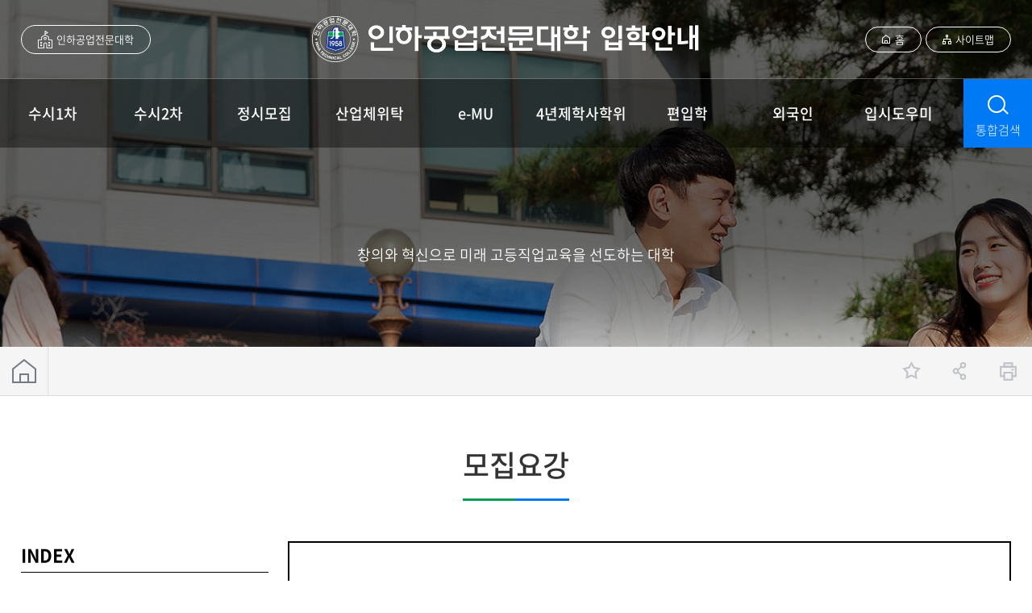

--- FILE ---
content_type: text/html; charset=UTF-8
request_url: https://www.inhatc.ac.kr/ipsi/3191/subview.do
body_size: 41910
content:

















 
    
	
	















 
<!DOCTYPE HTML>
<!--[if lt IE 7 ]><html dir="ltr" lang="ko" class="no-js ie ie6 lte7 lte8 lte9"><![endif]-->
<!--[if IE 7 ]><html dir="ltr" lang="ko" class="no-js ie ie7 lte7 lte8 lte9"><![endif]-->
<!--[if IE 8 ]><html dir="ltr" lang="ko" class="no-js ie ie8 lte8 lte9"><![endif]-->
<!--[if IE 9 ]><html dir="ltr" lang="ko" class="no-js ie ie9 lte9"><![endif]-->
<!--[if (gt IE 9)|!(IE)]><!-->
<html dir="ltr" lang="ko" class="no-js">
  <!--<![endif]-->
  <head>
	<meta charset="UTF-8">
	<title>모집요강</title>
	<!-- Custom -->
	<link rel="stylesheet" href="/sites/style_guide/style/css/w_reset.css?version=1">
	<link rel="stylesheet" href="/sites/style_guide/style/css/w_print.css?version=1">
	<link rel="stylesheet" href="/sites/style_guide/style/css/w_guide.css?version=1">
	<link rel="stylesheet" href="/sites/style_guide/style/css/w_board.css?version=1">
	<link rel="stylesheet" href="/sites/ipsi/style/css/w_layout.css?version=1">
	<link rel="stylesheet" href="/sites/ipsi/style/css/w_sub.css?version=1">
	<link rel="stylesheet" href="/sites/style_guide/style/css/w_common.css?version=1">
	<!--favicon-->
	<link rel="shortcut icon" href="/sites/style_guide/images/common/favicon.png">
	<link rel="apple-touch-icon-precomposed" href="/sites/style_guide/images/common/favicon.png">
	<link rel="apple-touch-icon-precomposed" size="114*114" href="/sites/style_guide/images/common/favicon.png">
	<!--favicon-->
	



















 













		
		
		
	

	<meta http-equiv="X-UA-Compatible" content="IE=edge">
	<meta id="resResponsiveViewport" name="viewport" content="width=device-width, initial-scale=1, minimum-scale=0.5, maximum-scale=1, user-scalable=yes">
	
	<meta name="apple-mobile-web-app-title" content="모집요강">

	<meta name="description" content="">
	<meta name="keywords" content="">
	<meta property="og:title" content="모집요강">
	<meta property="og:site_name" content="입학안내">
	<meta property="og:url" content="/Web-home/content/ogimg_inhatc.png">
	<meta property="og:image" content="">
	<meta property="og:description" content="">

	<meta name="twitter:card" content="summary">
	<meta name="twitter:title" content="모집요강">
	<meta name="twitter:url" content="/Web-home/content/ogimg_inhatc.png">
	<meta name="twitter:image" content="">
	<meta name="twitter:description" content="">
	
	<meta name="generator" content="K2Web Wizard">
	<meta name="format-detection" content="telephone=no" />

	

	
		
















 




        
        
    
<!-- Global site tag (gtag.js) - Google Analytics -->

    <script async src="https://www.googletagmanager.com/gtag/js?id=UA-76075111-22"></script>
    <script>
    window.dataLayer = window.dataLayer || [];
    function gtag(){dataLayer.push(arguments);}
    gtag('js', new Date());
    
    gtag('config', 'UA-76075111-22');
    </script>


<!-- Google Tag Manager -->

    <script>
    (function(w,d,s,l,i){w[l]=w[l]||[];w[l].push({'gtm.start':
    new Date().getTime(),event:'gtm.js'});var f=d.getElementsByTagName(s)[0],
    j=d.createElement(s),dl=l!='dataLayer'?'&l='+l:'';j.async=true;j.src=
    'https://www.googletagmanager.com/gtm.js?id='+i+dl;f.parentNode.insertBefore(j,f);
    })(window,document,'script','dataLayer','GTM-MFLB34P');
    </script>
    <!-- End Google Tag Manager -->

	

	<link rel="stylesheet" href="/Web-home/_UI/css/common/mCustomScrollbar.css">
	<link rel="stylesheet" href="/Web-home/_UI/css/common/blockUI.css">
	<link rel="stylesheet" href="/Web-home/_SITES/css/content/content.css">

	
	
		
	

	
	<link rel="stylesheet" href="/Web-home/_UI/css/guide/responsive.css">
	
			<!-- PC + TABLET + MOBILE -->
			<link media="only screen and (max-width: 768px)" href="/Web-home/_UI/css/guide/responsiveMobile.css" rel="stylesheet">
			<link media="only screen and (min-width: 769px) and (max-width: 1280px)" href="/Web-home/_UI/css/guide/responsiveTablet.css" rel="stylesheet">
			<link media="only screen and (min-width: 1281px)" href="/Web-home/_UI/css/guide/responsiveDesktop.css" rel="stylesheet">
		

	
	
			<!-- PC + TABLET + MOBILE -->
			<link media="only screen and (max-width: 768px)" href="/sites/ipsi/style/css/site_contents_Mobile.css" rel="stylesheet">
			<link media="only screen and (min-width: 769px) and (max-width: 1280px)" href="/sites/ipsi/style/css/site_contents_Tablet.css" rel="stylesheet">
			<link media="only screen and (min-width: 1281px)" href="/sites/ipsi/style/css/site_contents_Desktop.css" rel="stylesheet">
		
	

	<link rel="stylesheet" href="/Web-home/_SITES/css/fnct/fnct.css">
	
			<!-- PC + TABLET + MOBILE -->
			<link media="only screen and (max-width: 768px)" href="/Web-home/_SITES/css/fnct/fnctMobile.css" rel="stylesheet">
			<link media="only screen and (min-width: 769px) and (max-width: 1280px)" href="/Web-home/_SITES/css/fnct/fnctTablet.css" rel="stylesheet">
			<link media="only screen and (min-width: 1281px)" href="/Web-home/_SITES/css/fnct/fnctDesktop.css" rel="stylesheet">
		

	<script src="/Web-home/js/jquery-1.9.1.min.js"></script>
	<script src="/Web-home/js/jquery-ui-1.12.1.min.js"></script>
	<script src="/Web-home/js/jquery-migrate-1.4.1.min.js"></script>
	<script src="/Web-home/js/jquery-mCustomScrollbar.3.0.3.min.js"></script>
	<script src="/Web-home/js/common.js"></script>
	
	<!-- [SITES:S] -->
	<script>
		var urlPattern = ".do";
		var defaultTextSiteId = "ipsi";
		var ctxPath = "";
	</script>

	<!-- Slider -->
	<script src="/sites/ipsi/style/js/vendor/slick.min.js?version=1"></script>
	
	
			<!-- sub,popup,etc -->
			<!-- Table Scroll -->
			<script src="/sites/ipsi/style/js/vendor/niceScroll.min.js?version=1"></script>
			<!-- Favorite -->
			<script src="/sites/ipsi/style/js/favorite.js?version=1"></script>
		

	<!-- [M/S RESOURCE] -->
	
	
<link rel="stylesheet" href="/Web-home/fnct/popup/template/css/popup_total.css">
	
	<!-- [FNCT RESOURCE STYLE] -->
	
	
<link rel="stylesheet" href="/Web-home/fnct/viewer/JW_viewer_basic/css/style.css">


	
	<!-- [END] -->

	
			
		
	
	
	<link href="/sites/ipsi/style/css/style.css" rel="stylesheet">
	
	
	


	
	<script src="/sites/ipsi/style/js/script.js"></script>
	
	
















 





<!--[if lt IE 9]>

	<script src="//html5shiv.googlecode.com/svn/trunk/html5.js"></script>
	<script src="//ie7-js.googlecode.com/svn/version/2.1(beta4)/IE9.js"></script>
	<script src="//oss.maxcdn.com/libs/respond.js/1.3.0/respond.min.js"></script>

<![endif]-->
	<!-- Slider -->
	<link rel="stylesheet" href="/sites/ipsi/style/css/vendor/slick.min.css?version=1">
  </head>
  <body class="sub _responsiveObj sub page3191">

	<!--SKIP메뉴-->
	<dl class="skipMenu">
	  <dt><strong class="hidden">바로가기 메뉴</strong></dt>
	  <dd><a href="#_contentBuilder" class="accessibility01" title="본문 바로가기">본문 바로가기</a></dd>
	  <dd><a href="#menuUItop" class="accessibility01" title="주메뉴 바로가기">주메뉴 바로가기</a></dd>
	</dl>	
	<!--SKIP메뉴-->	
	
	<!--탑헤더감싸기-->
	<header>
	  <!--탑-->
	  <div class="wrap_top">
		<div class="container">
		  <div class="unb_a">
			<ul>
			  <li class="goto_itc"><a href="https://www.inhatc.ac.kr/sites/kr/index.do" title="새창" target="_blank">인하공업전문대학</a></li>
			  <li class="btn_search">
				<button type="button" class="openSearch">통합검색</button>
				<div class="wrap_search">
				  <div class="container">
					<h3>통합검색</h3>
					<div>
					  <form name="srchFrm" method="post" action="https://search.inhatc.ac.kr/RSA/front/Search.jsp" target="_blank" rel="noreferrer" title="통합검색(새창열림)" onsubmit="return jf_unifiedSearch(this);">
						<input type="text" name="qt" id="search_text" placeholder="검색어를 입력하세요" title="검색어">
						<input type="submit" title="검색" value="검색">
						<div id="searchTextDiv" class="_formCheck" style="display:none;"><span class="_err" style="font-size: 15px;">검색어를 입력해주세요.</span></div>
					  </form>
					</div>
					<dl>
					  <dt>인기 검색어</dt>
					  <dd id="_searchApiBody">
					  </dd>
					</dl>
					<button type="button" class="closeSearch" title="닫기">통합검색 창 닫기</button>
				  </div>
				</div>
			  </li>
			</ul>
		  </div>
		  <!--로고-->
		  <div class="head_logo">
			<a href="/sites/ipsi/index.do">
			  <img src="/sites/ipsi/images/common/logo_w.png" alt="인하공업전문대학" class="logo_w">
			  <img src="/sites/ipsi/images/common/logo_b.png" alt="인하공업전문대학" class="logo_b">
			</a>
		  </div>
		  <!--로고-->
		  <div class="unb_b">
			<ul>
			  <li class="goToHome"><a href="/ipsi/index.do">홈</a></li>
			  <li class="goToSitemap"><a href="/ipsi/413/subview.do">사이트맵</a></li>
			</ul>
		  </div>
		</div>
	  </div>
	  <!--탑-->

	  <!--헤더-->
	  <div class="wrap_header">
		<div class="container">
		  <!--GNB-->
		  <div class="head_navi">
			
















 
    

 
<nav id="menuUItop" class="menuUItop ">
	
	
	
	<div id="menuUIviewTypetop" class="hidden">
		fnctId=sitemenu,menuViewType=top
	</div>
	
	
	
	
		
		
		
			
				<div id="top_div" class="top_div div_1">
				<ul id="top_k2wiz_GNB"  class="top_k2wiz_GNB _wizOdr ul_1" >
			
			<li id="top_li_1_345" class="li_1_345 li_1">
		
		
		
		
		
		
		
		
		
		
		
		
			
			
			
			
			
			
			
		
		
		
		
		

		<a 	href="/ipsi/356/subview.do"
			id="top_k2wiz_GNB_345" 
			class="top_k2wiz_GNB_345 a_1 k2wiz_GNB_58"
			
			target="_self"
			
		>
			
			수시1차
			<input type="hidden" id="top_menuTitle_345" value="수시1차"/>
		</a>
		
		 	
		
		
		
			
		
		
	
		
		
		
			
				<div id="top_div_345" class="top_div_345 div_2">
				<ul id="top_k2wiz_GNB_ul_345"  class="top_k2wiz_GNB_ul_345 _wizOdr ul_2">
			
			<li id="top_li_2_356" class="li_2_356 li_2">
		
		
		
		
		
		
		
		
		
		
		
		
		
		
		
		

		<a 	href="/ipsi/356/subview.do"
			id="top_k2wiz_GNB_356" 
			class="top_k2wiz_GNB_356 a_2 k2wiz_GNB_345"
			
			target="_self"
			
		>
			
			모집요강
			<input type="hidden" id="top_menuTitle_356" value="모집요강"/>
		</a>
		
		 	
		
		
		
			
		
		
	
		
		
		
			</li>
			<li id="top_li_2_357" class="li_2_357 li_2">
		
		
		
		
		
		
		
		
		
		
		
		
			
			
			
			
			
			
			
		
		
		
		
		

		<a 	href="/ipsi/2748/subview.do"
			id="top_k2wiz_GNB_357" 
			class="top_k2wiz_GNB_357 a_2 k2wiz_GNB_345"
			
			target="_self"
			
		>
			
			지원자통합서비스
			<input type="hidden" id="top_menuTitle_357" value="지원자통합서비스"/>
		</a>
		
		 	
		
		
		
			
		
		
	
		
		
		
			
						</li>
					</ul>
				</div>
			
			</li>
			<li id="top_li_1_346" class="li_1_346 li_1">
		
		
		
		
		
		
		
		
		
		
		
		
			
			
			
			
			
			
			
		
		
		
		
		

		<a 	href="/ipsi/362/subview.do"
			id="top_k2wiz_GNB_346" 
			class="top_k2wiz_GNB_346 a_1 k2wiz_GNB_58"
			
			target="_self"
			
		>
			
			수시2차
			<input type="hidden" id="top_menuTitle_346" value="수시2차"/>
		</a>
		
		 	
		
		
		
			
		
		
	
		
		
		
			
				<div id="top_div_346" class="top_div_346 div_2">
				<ul id="top_k2wiz_GNB_ul_346"  class="top_k2wiz_GNB_ul_346 _wizOdr ul_2">
			
			<li id="top_li_2_362" class="li_2_362 li_2">
		
		
		
		
		
		
		
		
		
		
		
		
		
		
		
		

		<a 	href="/ipsi/362/subview.do"
			id="top_k2wiz_GNB_362" 
			class="top_k2wiz_GNB_362 a_2 k2wiz_GNB_346"
			
			target="_self"
			
		>
			
			모집요강
			<input type="hidden" id="top_menuTitle_362" value="모집요강"/>
		</a>
		
		 	
		
		
		
			
		
		
	
		
		
		
			</li>
			<li id="top_li_2_363" class="li_2_363 li_2">
		
		
		
		
		
		
		
		
		
		
		
		
			
			
			
			
			
			
			
		
		
		
		
		

		<a 	href="/ipsi/2998/subview.do"
			id="top_k2wiz_GNB_363" 
			class="top_k2wiz_GNB_363 a_2 k2wiz_GNB_346"
			
			target="_self"
			
		>
			
			지원자통합서비스
			<input type="hidden" id="top_menuTitle_363" value="지원자통합서비스"/>
		</a>
		
		 	
		
		
		
			
		
		
	
		
		
		
			
						</li>
					</ul>
				</div>
			
			</li>
			<li id="top_li_1_347" class="li_1_347 li_1">
		
		
		
		
		
		
		
		
		
		
		
		
			
			
			
			
			
			
			
		
		
		
		
		

		<a 	href="/ipsi/368/subview.do"
			id="top_k2wiz_GNB_347" 
			class="top_k2wiz_GNB_347 a_1 k2wiz_GNB_58"
			
			target="_self"
			
		>
			
			정시모집
			<input type="hidden" id="top_menuTitle_347" value="정시모집"/>
		</a>
		
		 	
		
		
		
			
		
		
	
		
		
		
			
				<div id="top_div_347" class="top_div_347 div_2">
				<ul id="top_k2wiz_GNB_ul_347"  class="top_k2wiz_GNB_ul_347 _wizOdr ul_2">
			
			<li id="top_li_2_368" class="li_2_368 li_2">
		
		
		
		
		
		
		
		
		
		
		
		
		
		
		
		

		<a 	href="/ipsi/368/subview.do"
			id="top_k2wiz_GNB_368" 
			class="top_k2wiz_GNB_368 a_2 k2wiz_GNB_347"
			
			target="_self"
			
		>
			
			모집요강
			<input type="hidden" id="top_menuTitle_368" value="모집요강"/>
		</a>
		
		 	
		
		
		
			
		
		
	
		
		
		
			</li>
			<li id="top_li_2_369" class="li_2_369 li_2">
		
		
		
		
		
		
		
		
		
		
		
		
			
			
			
			
			
			
			
		
		
		
		
		

		<a 	href="/ipsi/3004/subview.do"
			id="top_k2wiz_GNB_369" 
			class="top_k2wiz_GNB_369 a_2 k2wiz_GNB_347"
			
			target="_self"
			
		>
			
			지원자통합서비스
			<input type="hidden" id="top_menuTitle_369" value="지원자통합서비스"/>
		</a>
		
		 	
		
		
		
			
		
		
	
		
		
		
			
						</li>
					</ul>
				</div>
			
			</li>
			<li id="top_li_1_349" class="li_1_349 li_1">
		
		
		
		
		
		
		
		
		
		
		
		
			
			
			
			
			
			
			
		
		
		
		
		

		<a 	href="/ipsi/567/subview.do"
			id="top_k2wiz_GNB_349" 
			class="top_k2wiz_GNB_349 a_1 k2wiz_GNB_58"
			
			target="_self"
			
		>
			
			산업체위탁
			<input type="hidden" id="top_menuTitle_349" value="산업체위탁"/>
		</a>
		
		 	
		
		
		
			
		
		
	
		
		
		
			
				<div id="top_div_349" class="top_div_349 div_2">
				<ul id="top_k2wiz_GNB_ul_349"  class="top_k2wiz_GNB_ul_349 _wizOdr ul_2">
			
			<li id="top_li_2_380" class="li_2_380 li_2">
		
		
		
		
		
		
		
		
		
		
		
		
			
			
			
			
			
			
			
		
		
		
		
		

		<a 	href="/ipsi/567/subview.do"
			id="top_k2wiz_GNB_380" 
			class="top_k2wiz_GNB_380 a_2 k2wiz_GNB_349"
			
			target="_self"
			
		>
			
			산업체위탁1차
			<input type="hidden" id="top_menuTitle_380" value="산업체위탁1차"/>
		</a>
		
		 	
		
		
		
			
		
		
	
		
		
		
			
						</li>
					</ul>
				</div>
			
			</li>
			<li id="top_li_1_350" class="li_1_350 li_1">
		
		
		
		
		
		
		
		
		
		
		
		
			
			
			
			
			
			
			
		
		
		
		
		

		<a 	href="/ipsi/571/subview.do"
			id="top_k2wiz_GNB_350" 
			class="top_k2wiz_GNB_350 a_1 k2wiz_GNB_58"
			
			target="_self"
			
		>
			
			e-MU
			<input type="hidden" id="top_menuTitle_350" value="e-MU"/>
		</a>
		
		 	
		
		
		
			
		
		
	
		
		
		
			
				<div id="top_div_350" class="top_div_350 div_2">
				<ul id="top_k2wiz_GNB_ul_350"  class="top_k2wiz_GNB_ul_350 _wizOdr ul_2">
			
			<li id="top_li_2_386" class="li_2_386 li_2">
		
		
		
		
		
		
		
		
		
		
		
		
			
			
			
			
			
			
			
		
		
		
		
		

		<a 	href="/ipsi/571/subview.do"
			id="top_k2wiz_GNB_386" 
			class="top_k2wiz_GNB_386 a_2 k2wiz_GNB_350"
			
			target="_self"
			
		>
			
			e-MU(전문학사)1차
			<input type="hidden" id="top_menuTitle_386" value="e-MU(전문학사)1차"/>
		</a>
		
		 	
		
		
		
			
		
		
	
		
		
		
			</li>
			<li id="top_li_2_387" class="li_2_387 li_2">
		
		
		
		
		
		
		
		
		
		
		
		
			
			
			
			
			
			
			
		
		
		
		
		

		<a 	href="/ipsi/573/subview.do"
			id="top_k2wiz_GNB_387" 
			class="top_k2wiz_GNB_387 a_2 k2wiz_GNB_350"
			
			target="_self"
			
		>
			
			e-MU(전공심화)1차
			<input type="hidden" id="top_menuTitle_387" value="e-MU(전공심화)1차"/>
		</a>
		
		 	
		
		
		
			
		
		
	
		
		
		
			</li>
			<li id="top_li_2_3079" class="li_2_3079 li_2">
		
		
		
		
		
		
		
		
		
		
		
		
			
			
			
			
			
			
			
		
		
		
		
		

		<a 	href="/ipsi/3081/subview.do"
			id="top_k2wiz_GNB_3079" 
			class="top_k2wiz_GNB_3079 a_2 k2wiz_GNB_350"
			
			target="_self"
			
		>
			
			e-MU(전문학사)2차
			<input type="hidden" id="top_menuTitle_3079" value="e-MU(전문학사)2차"/>
		</a>
		
		 	
		
		
		
			
		
		
	
		
		
		
			</li>
			<li id="top_li_2_3080" class="li_2_3080 li_2">
		
		
		
		
		
		
		
		
		
		
		
		
			
			
			
			
			
			
			
		
		
		
		
		

		<a 	href="/ipsi/3089/subview.do"
			id="top_k2wiz_GNB_3080" 
			class="top_k2wiz_GNB_3080 a_2 k2wiz_GNB_350"
			
			target="_self"
			
		>
			
			e-MU(전공심화)2차
			<input type="hidden" id="top_menuTitle_3080" value="e-MU(전공심화)2차"/>
		</a>
		
		 	
		
		
		
			
		
		
	
		
		
		
			
						</li>
					</ul>
				</div>
			
			</li>
			<li id="top_li_1_351" class="li_1_351 li_1">
		
		
		
		
		
		
		
		
		
		
		
		
			
			
			
			
			
			
			
		
		
		
		
		

		<a 	href="/ipsi/575/subview.do"
			id="top_k2wiz_GNB_351" 
			class="top_k2wiz_GNB_351 a_1 k2wiz_GNB_58"
			
			target="_self"
			
		>
			
			4년제학사학위
			<input type="hidden" id="top_menuTitle_351" value="4년제학사학위"/>
		</a>
		
		 	
		
		
		
			
		
		
	
		
		
		
			
				<div id="top_div_351" class="top_div_351 div_2">
				<ul id="top_k2wiz_GNB_ul_351"  class="top_k2wiz_GNB_ul_351 _wizOdr ul_2">
			
			<li id="top_li_2_388" class="li_2_388 li_2">
		
		
		
		
		
		
		
		
		
		
		
		
			
			
			
			
			
			
			
		
		
		
		
		

		<a 	href="/ipsi/575/subview.do"
			id="top_k2wiz_GNB_388" 
			class="top_k2wiz_GNB_388 a_2 k2wiz_GNB_351"
			
			target="_self"
			
		>
			
			전공심화1차
			<input type="hidden" id="top_menuTitle_388" value="전공심화1차"/>
		</a>
		
		 	
		
		
		
			
		
		
	
		
		
		
			
						</li>
					</ul>
				</div>
			
			</li>
			<li id="top_li_1_352" class="li_1_352 li_1">
		
		
		
		
		
		
		
		
		
		
		
		
		
		
		
		
			
			
		

		<a 	href="https://addon.jinhakapply.com/RatioV1/Ratio/Ratio41260501Admin.aspx?idx=27594"
			id="top_k2wiz_GNB_352" 
			class="top_k2wiz_GNB_352 a_1 k2wiz_GNB_58"
			
			target="_self"
			
		>
			
			편입학
			<input type="hidden" id="top_menuTitle_352" value="편입학"/>
		</a>
		
		 	
		
		
		
			
		
		
	
		
		
		
			
				<div id="top_div_352" class="top_div_352 div_2">
				<ul id="top_k2wiz_GNB_ul_352"  class="top_k2wiz_GNB_ul_352 _wizOdr ul_2">
			
			<li id="top_li_2_3100" class="li_2_3100 li_2">
		
		
		
		
		
		
		
		
		
		
		
		
			
			
			
			
			
			
			
		
		
		
		
		

		<a 	href="/ipsi/394/subview.do"
			id="top_k2wiz_GNB_3100" 
			class="top_k2wiz_GNB_3100 a_2 k2wiz_GNB_352"
			
			target="_self"
			
		>
			
			편입학1차
			<input type="hidden" id="top_menuTitle_3100" value="편입학1차"/>
		</a>
		
		 	
		
		
		
			
		
		
	
		
		
		
			
						</li>
					</ul>
				</div>
			
			</li>
			<li id="top_li_1_353" class="li_1_353 li_1">
		
		
		
		
		
		
		
		
		
		
		
		
			
			
			
			
			
			
			
		
		
		
		
		

		<a 	href="/ipsi/416/subview.do"
			id="top_k2wiz_GNB_353" 
			class="top_k2wiz_GNB_353 a_1 k2wiz_GNB_58"
			
			target="_self"
			
		>
			
			외국인
			<input type="hidden" id="top_menuTitle_353" value="외국인"/>
		</a>
		
		 	
		
		
		
			
		
		
	
		
		
		
			
				<div id="top_div_353" class="top_div_353 div_2">
				<ul id="top_k2wiz_GNB_ul_353"  class="top_k2wiz_GNB_ul_353 _wizOdr ul_2">
			
			<li id="top_li_2_400" class="li_2_400 li_2">
		
		
		
		
		
		
		
		
		
		
		
		
			
			
			
			
			
			
			
		
		
		
		
		

		<a 	href="/ipsi/416/subview.do"
			id="top_k2wiz_GNB_400" 
			class="top_k2wiz_GNB_400 a_2 k2wiz_GNB_353"
			
			target="_self"
			
		>
			
			모집요강
			<input type="hidden" id="top_menuTitle_400" value="모집요강"/>
		</a>
		
		 	
		
		
		
			
		
		
	
		
		
		
			
						</li>
					</ul>
				</div>
			
			</li>
			<li id="top_li_1_354" class="li_1_354 li_1">
		
		
		
		
		
		
		
		
		
		
		
		
			
			
			
			
			
			
			
		
		
		
		
		

		<a 	href="/ipsi/402/subview.do"
			id="top_k2wiz_GNB_354" 
			class="top_k2wiz_GNB_354 a_1 k2wiz_GNB_58"
			
			target="_self"
			
		>
			
			입시도우미
			<input type="hidden" id="top_menuTitle_354" value="입시도우미"/>
		</a>
		
		 	
		
		
		
			
		
		
	
		
		
		
			
				<div id="top_div_354" class="top_div_354 div_2">
				<ul id="top_k2wiz_GNB_ul_354"  class="top_k2wiz_GNB_ul_354 _wizOdr ul_2">
			
			<li id="top_li_2_402" class="li_2_402 li_2">
		
		
		
		
		
		
		
		
		
		
		
		
		
		
		
		

		<a 	href="/ipsi/402/subview.do"
			id="top_k2wiz_GNB_402" 
			class="top_k2wiz_GNB_402 a_2 k2wiz_GNB_354"
			
			target="_self"
			
		>
			
			공지사항
			<input type="hidden" id="top_menuTitle_402" value="공지사항"/>
		</a>
		
		 	
		
		
		
			
		
		
	
		
		
		
			</li>
			<li id="top_li_2_403" class="li_2_403 li_2">
		
		
		
		
		
		
		
		
		
		
		
		
		
		
		
		

		<a 	href="/ipsi/403/subview.do"
			id="top_k2wiz_GNB_403" 
			class="top_k2wiz_GNB_403 a_2 k2wiz_GNB_354"
			
			target="_self"
			
		>
			
			입시FAQ
			<input type="hidden" id="top_menuTitle_403" value="입시FAQ"/>
		</a>
		
		 	
		
		
		
			
		
		
	
		
		
		
			</li>
			<li id="top_li_2_405" class="li_2_405 li_2">
		
		
		
		
		
		
		
		
		
		
		
		
			
			
			
			
			
			
			
		
		
		
		
		

		<a 	href="/ipsi/420/subview.do"
			id="top_k2wiz_GNB_405" 
			class="top_k2wiz_GNB_405 a_2 k2wiz_GNB_354"
			
			target="_self"
			
		>
			
			면접고사안내
			<input type="hidden" id="top_menuTitle_405" value="면접고사안내"/>
		</a>
		
		 	
		
		
		
			
		
		
	
		
		
		
			</li>
			<li id="top_li_2_406" class="li_2_406 li_2">
		
		
		
		
		
		
		
		
		
		
		
		
		
		
		
		

		<a 	href="/ipsi/406/subview.do"
			id="top_k2wiz_GNB_406" 
			class="top_k2wiz_GNB_406 a_2 k2wiz_GNB_354"
			
			target="_self"
			
		>
			
			전년도입시결과
			<input type="hidden" id="top_menuTitle_406" value="전년도입시결과"/>
		</a>
		
		 	
		
		
		
			
		
		
	
		
		
		
			</li>
			<li id="top_li_2_407" class="li_2_407 li_2">
		
		
		
		
		
		
		
		
		
		
		
		
		
		
		
		
			
			
		

		<a 	href="https://addon.jinhakapply.com/ApplyV8/addon/Nesin/UnivNesin4126.aspx"
			id="top_k2wiz_GNB_407" 
			class="top_k2wiz_GNB_407 a_2 k2wiz_GNB_354"
			
			target="_blank"
			
		>
			
			내신성적산출프로그램
			<input type="hidden" id="top_menuTitle_407" value="내신성적산출프로그램"/>
		</a>
		
		 	
		
		
		
			
		
		
	
		
		
		
			</li>
			<li id="top_li_2_579" class="li_2_579 li_2">
		
		
		
		
		
		
		
		
		
		
		
		
		
		
		
		

		<a 	href="/ipsi/579/subview.do"
			id="top_k2wiz_GNB_579" 
			class="top_k2wiz_GNB_579 a_2 k2wiz_GNB_354"
			
			target="_self"
			
		>
			
			학과소개
			<input type="hidden" id="top_menuTitle_579" value="학과소개"/>
		</a>
		
		 	
		
		
		
			
		
		
	
		
		
		
			</li>
			<li id="top_li_2_408" class="li_2_408 li_2">
		
		
		
		
		
		
		
		
		
		
		
		
		
		
		
		

		<a 	href="/ipsi/408/subview.do"
			id="top_k2wiz_GNB_408" 
			class="top_k2wiz_GNB_408 a_2 k2wiz_GNB_354"
			
			target="_self"
			
		>
			
			입시설명회신청(교사용)
			<input type="hidden" id="top_menuTitle_408" value="입시설명회신청(교사용)"/>
		</a>
		
		 	
		
		
		
			
		
		
	
		
		
		
			</li>
			<li id="top_li_2_409" class="li_2_409 li_2">
		
		
		
		
		
		
		
		
		
		
		
		
		
		
		
		

		<a 	href="/ipsi/409/subview.do"
			id="top_k2wiz_GNB_409" 
			class="top_k2wiz_GNB_409 a_2 k2wiz_GNB_354"
			
			target="_self"
			
		>
			
			성공면접프로그램
			<input type="hidden" id="top_menuTitle_409" value="성공면접프로그램"/>
		</a>
		
		 	
		
		
		
			
		
		
	
		
		
		
			</li>
			<li id="top_li_2_410" class="li_2_410 li_2">
		
		
		
		
		
		
		
		
		
		
		
		
		
		
		
		

		<a 	href="/ipsi/410/subview.do"
			id="top_k2wiz_GNB_410" 
			class="top_k2wiz_GNB_410 a_2 k2wiz_GNB_354"
			
			target="_self"
			
		>
			
			모여라! 예비인하인후기
			<input type="hidden" id="top_menuTitle_410" value="모여라! 예비인하인후기"/>
		</a>
		
		 	
		
		
		
			
		
		
	
		
		
		
			
						</li>
					</ul>
				</div>
			
			</li>
			<li id="top_li_1_355" class="li_1_355 li_1">
		
		
		
		
		
		
		
		
		
		
		
		
			
			
			
			
			
			
			
		
		
		
		
		

		<a 	href="/ipsi/413/subview.do"
			id="top_k2wiz_GNB_355" 
			class="top_k2wiz_GNB_355 a_1 k2wiz_GNB_58"
			
			target="_self"
			
		>
			
			이용안내
			<input type="hidden" id="top_menuTitle_355" value="이용안내"/>
		</a>
		
		 	
		
		
		
			
		
		
	
		
		
		
			
				<div id="top_div_355" class="top_div_355 div_2">
				<ul id="top_k2wiz_GNB_ul_355"  class="top_k2wiz_GNB_ul_355 _wizOdr ul_2">
			
			<li id="top_li_2_413" class="li_2_413 li_2">
		
		
		
		
		
		
		
		
		
		
		
		
		
		
		
		

		<a 	href="/ipsi/413/subview.do"
			id="top_k2wiz_GNB_413" 
			class="top_k2wiz_GNB_413 a_2 k2wiz_GNB_355"
			
			target="_self"
			
		>
			
			사이트맵
			<input type="hidden" id="top_menuTitle_413" value="사이트맵"/>
		</a>
		
		 	
		
		
		
			
		
		
	
		
		
		
			</li>
			<li id="top_li_2_459" class="li_2_459 li_2">
		
		
		
		
		
		
		
		
		
		
		
		
		
		
		
		

		<a 	href="/ipsi/459/subview.do"
			id="top_k2wiz_GNB_459" 
			class="top_k2wiz_GNB_459 a_2 k2wiz_GNB_355"
			
			target="_self"
			
		>
			
			SNS
			<input type="hidden" id="top_menuTitle_459" value="SNS"/>
		</a>
		
		 	
		
		
		
			
		
		
	
		
		
		
			</li>
			<li id="top_li_2_596" class="li_2_596 li_2">
		
		
		
		
		
		
		
		
		
		
		
		
		
		
		
		
			
			
		

		<a 	href="https://ipsi.inhatc.ac.kr/jwadLogin/ipsi/view.do"
			id="top_k2wiz_GNB_596" 
			class="top_k2wiz_GNB_596 a_2 k2wiz_GNB_355"
			
			target="_self"
			
		>
			
			로그인
			<input type="hidden" id="top_menuTitle_596" value="로그인"/>
		</a>
		
		 	
		
		
		
			
		
		
			
				</li>
			</ul>
			</div>
			
		
	

	
				</li>
			</ul>
		</div>
	
</nav>


			<div class="btn_mgnb_close">
			  <button type="button">메뉴닫기</button>
			</div>
		  </div>
		  <!--GNB-->
		  <!--UTIL-->
		  <div class="head_util">
			<button type="button" class="btn_mgnb">모바일 메뉴 열기</button>
		  </div>
		  <!--UTIL-->
		</div>
	  </div>
	  <!--헤더-->
	</header>
	<!--탑헤더감싸기-->

	<!--서브비주얼-->
	<div class="wrap_sub_visual">
	  <a href="#none" class="prev"></a>
	  <a href="#none" class="next"></a>
	  <div class="container">
		<p class="visual_intro"><strong></strong><span>창의와 혁신으로 미래 고등직업교육을 선도하는 대학</span></p>
	  </div>
	</div>
	<!--서브비주얼-->

	<!--페이지기능-->
	<div class="wrap_page_func">
	  <div class="container">
		<!--SNB-->
		<div class="sub_navi">
		  <ul>
			<li class="home"><a href="#none">홈으로</a></li>
			<li id="pagetitle1"></li>
			<li id="pagetitle2"></li>
			<li id="pagetitle3"></li>
		  </ul>		  
		</div>
		<!--SNB-->
		<!--UTIL-->
		<div class="sub_util">
		  <ul>
			<!--즐겨찾기-->
			<li>
			  <button type="button" class="sub_favo">즐겨찾기</button>
			  <div class="box_sub_favo">
				<strong class="title">즐겨찾는 메뉴</strong>
				<button type="button" class="close">닫기</button>
				<div class="control">
				  <button type="button" class="add">메뉴추가하기</button>
				  <button type="button" class="reset">초기화</button>
				</div>
			  </div>
			</li>
			<!--즐겨찾기-->
			<!--공유-->
			<li>
			  <button type="button" class="sub_share">공유하기</button>
			  <div class="box_sub_share">
				<button type="button" class="close">닫기</button>
				<ul>
				  <li><button type="button" class="fb">페이스북 공유하기</button></li>
				  <li><button type="button" class="tw">트위터 공유하기</button></li>
				  <li><button type="button" class="pin">핀터레스트 공유하기</button></li>
				  <li><button type="button" class="kakao">카카오스토리 공유하기</button></li>
				  <li><button type="button" class="addr">주소 공유하기</button></li>
				</ul>
			  </div>
			</li>
			<!--공유-->
			<!--프린트-->
			<li><button type="button" class="sub_print">인쇄하기</button></li>
			<!--프린트-->
		  </ul>
		</div>
		<!--UTIL-->
	  </div>
	</div>
	<!--페이지기능-->

	<!--바디-->
	<div class="wrap_contents">
	  <div class="container">
		<!--타이틀-->
		<div class="page_title">
		  <h1>모집요강</h1>
		</div>
		<!--타이틀-->
		<!--탭메뉴-->
		<div class="tab">
		  
















 
    

 
<nav id="menuUItab" class="menuUItab ">
	
	
	
	<div id="menuUIviewTypetab" class="hidden">
		fnctId=sitemenu,menuViewType=tab
	</div>
	
	
	
	

	
</nav>


		</div>
		<!--탭메뉴-->
		<!--컨텐츠-->
		<div class="contents">
		  <div id="contentsEditHtml">
	
	
	<input type="hidden" id="siteIdVal" value="ipsi"/>
	
	<div class="contntMaster">
		/WEB-INF/jsp/k2web/com/cop/site/layout.jsp<br>
		ipsi_JW_MS_K2WT001_S
	</div>
	
	
















 

	
	
	
	
	
	
	<input type="hidden" id="pathMenuSeqs" value="58,3191"/>

	
	
	
	<input id="editMode" type="hidden" value="GENERAL">
	
	
	<!-- //// SITE_MENU_FNCT_CHECK_SUM don't delete! ///// -->
	
	
	<article id="_contentBuilder" class="_contentBuilder">
		
		
			















 


<div class="_obj _objWidget _absolute" id="menu3191_obj5541" style=""> 
 <div class="hidden widgetInfo">
   fnctId=viewer,fnctNo=31 
 </div>
 
















 


	
<div class="_fnctWrap" id="_viewer">
	
	
	
	<div class="index_list">
		
				
					
					
					<a href="#none" onclick="javascript:setViewerPaging('', '2');" >목차</a>
				
					
					
					<a href="#none" onclick="javascript:setViewerPaging('', '3');" >모집인원</a>
				
					
					
					<a href="#none" onclick="javascript:setViewerPaging('', '4');" >전형일정</a>
				
					
					
					<a href="#none" onclick="javascript:setViewerPaging('', '4');" >지원자격</a>
				
					
					
					<a href="#none" onclick="javascript:setViewerPaging('', '4');" >성적반영방법</a>
				
					
					
					<a href="#none" onclick="javascript:setViewerPaging('', '5');" >선발방법</a>
				
					
					
					<a href="#none" onclick="javascript:setViewerPaging('', '5');" >불합격 처리 및 입학허가 취소</a>
				
					
					
					<a href="#none" onclick="javascript:setViewerPaging('', '5');" >원서접수 비용</a>
				
					
					
					<a href="#none" onclick="javascript:setViewerPaging('', '5');" >한 학기 수업료</a>
				
			
		<div class="down_btns">
			
				<a href="/viewer/ipsi/31/fileDown1/fileDownload.do">DOWNLOAD</a>
			
			
			
			
			
			
			
			
			
		</div>
	</div>
	
	<input type="hidden" id="pdfFilePath" value="/sites/ipsi/atchmnfl/viewer/31//temp_1676931450106100.tmp"/>
	<div id="results" class="hidden"></div>
    <div id="pdf"></div>
</div>

	
 
</div>
		
	</article>
	

	
	
	















 
</div>
		</div>
		<!--컨텐츠-->
	  </div>
	</div>
	<!--바디-->

	<!--교내사이트바로가기-->
	<div class="wrap_site_link">
	  <a href="#none" class="open_site" title="펼치기">교내 사이트 바로가기</a>
	  <div class="site_list">
		<div class="container">
		  <div class="item _fst">
			<h4>주요시스템</h4>
			<ul></ul>
		  </div>
		  <div class="item _snd">
			<h4>학과</h4>
			<ul></ul>
		  </div>
		  <div class="item _last">
			<h4>부속기관</h4>
			<ul></ul>
		  </div>
		</div>
	  </div>
	</div>
	<!--교내사이트바로가기-->


	<!--풋터-->
	<footer>
	  <div class="container">
		<!--로고-->
		<div class="foot_logo">
		  <img src="/sites/ipsi/images/common/logo_foot.png" alt="인하공업전문대학">
		</div>
		<!--로고-->
		<!--주소-->
		<div class="foot_address">
		  <address>22212 인천광역시 미추홀구 인하로100 인하공업전문대학 <span>TEL 032. 870. 2114</span></address>
		  <p>COPYRIGHT(c) INHA TECHNICAL COLLEGE. <span>ALL RIGHTS RESERVED.</span></p>
		</div>
		<!--주소-->		
		<!--링크-->
		<div class="foot_link">
		  <!--FNB-->
		  <div class="fnb">
			<a href="/kr/152/subview.do" class="private" style="font-weight:900; color:#fff;">개인정보처리방침</a>
			<a href="/kr/314/subview.do">예결산공개 등</a>
			<a href="https://www.academyinfo.go.kr/popup/pubinfo1690/list.do?schlId=0002654" target="_blank" title="새창">대학정보공시</a>
			<a href="/kr/175/subview.do">자체평가</a>
		  </div>
		  <!--FNB-->
		  <!--SNS-->
		  <div class="foot_sns">
			<!-- <a href="https://www.facebook.com/inhatcipsi" title="새창" target="_blank" class="faceBook">페이스북</a> -->
			<a href="https://www.instagram.com/ipsi.inhatc.ac.kr/" title="새창" target="_blank" class="instarGram">인스타그램</a>
			<a href="https://www.youtube.com/channel/UCpnsRkEPrcFNpiriAGgEWEg" title="새창" target="_blank" class="yTube">유튜브</a>
		  </div>
		  <!--SNS-->
		</div>
		<!--링크-->
	  </div>
	</footer>
	<!--풋터-->

	<!-- Custom -->
	<script type="text/javascript" src="/sites/style_guide/style/js/global.js"></script>
	<script type="text/javascript" src="/sites/style_guide/style/js/nav.js"></script>

  
















 

	
<link rel="stylesheet" href="/Web-home/fnct/popup/template/css/popup_total.css">
	

	
	
	
	
	
	
	
	
	<input type="hidden" id="popupSiteId" value="ipsi">
	





















 

	
		
				
			
		
		
			<!-- Google Tag Manager (noscript) -->
			<noscript><iframe src="https://www.googletagmanager.com/ns.html?id=GTM-PJBT8XL" height="0" width="0" style="display:none;visibility:hidden"></iframe></noscript>
			<!-- End Google Tag Manager (noscript) -->
		

		<!--
		
			
		-->
	

	<!-- Custom -->
	<script src="/sites/ipsi/style/js/main.js?version=1"></script>
	
	<!-- Script Link -->
	<!--<script defer src="/Web-home/js/visitLog.js"></script>-->
	<script defer src="/Web-home/js/jquery.blockUI.js"></script>
	<script defer src="/Web-home/plugin/simplemodal/js/jquery.simplemodal-1.4.4.js"></script>
	<script defer src="/Web-home/fnct/site/user/js/site_user.js"></script>
	<script defer src="/Web-home/_SITES/js/common/common.js"></script>
	<!-- <script src="/Web-home/_UI/js/_lib/jquery.bxslider.js"></script>-->
	
    
	<script>
	
			<!-- PC + TABLET + MOBILE -->
			function adjustStyle(width) {
				var isMobile = true;
				var isTablet = true;
				var $w7viewPort = $("#resResponsiveViewport");
				width = parseInt(width);
				if ( isMobile && (width < 768)) {/*mobile*/
					$("._responsiveObj").removeClass("Desktop");
					$("._responsiveObj").removeClass("Tablet");
					$("._responsiveObj").addClass("Mobile");
//					$w7viewPort.attr("content", "width=768, user-scalable=no");
//					$("body").css("zoom","1");
				} else if ( isTablet && ((width >= 769) && (width <= 1280)) ) {/*Tablet*/
					$("._responsiveObj").removeClass("Desktop");
					$("._responsiveObj").addClass("Tablet");
					$("._responsiveObj").removeClass("Mobile");
					$w7viewPort.attr("content", "width=1280, user-scalable=no");
					$("body").css("zoom","1");
				} else if ((width > 1281)) {/*Desktop*/
					$("._responsiveObj").addClass("Desktop");
					$("._responsiveObj").removeClass("Tablet");
					$("._responsiveObj").removeClass("Mobile");
//					$w7viewPort.attr("content", "width=device-width, initial-scale=1");
//					$("body").removeAttr("style");
				}
			}
		

	$(function() {
		if( typeof(window["adjustStyle"]) == "function" ){
			adjustStyle($(this).width());

			$(window).resize(function() {
				adjustStyle($(this).width());
			});
		}else{
			$("._responsiveObj").addClass("Desktop");
		}
		
		$('.openSearch').click(function(){
			getOpenSearchRank();
		});
	});
	
	
	function getOpenSearchRank(){
		$.ajax({ 
			crossOrigin : true,
		    dataType : "json",
			type:"get",
			url: "/searchApi/kr/getNewWeek.do",
			async:false,
			cache:false,
			data:{},
			success:function(r) {
				var html = "";
				if($(r).size() > 0 ) {

					$(r).each(function() {
						html += "<span>"+this.rank+"</span>";
					})
					$("#_searchApiBody").html(html);
				}else{
					html = "<span>장학금</span><span>수시모집</span><span>입학안내</span><span>종합정보시스템</span>";
					$("#_searchApiBody").html(html);
				}
			}
		});
	}
	
	function jf_unifiedSearch(form){
		if($("#search_text").size() > -1){
			var qt = $("#search_text").val();
			if(qt != "" && qt != null){
				$("#searchTextDiv").hide();
				return true;
			}else{
				//alert('검색어를 입력해주세요.');
				$("#searchTextDiv").show();
				$("#search_text").focus();
			}
		}
		return false;
	}
	
	function mClose(type, href_src) {

		//"openApp1:"+url 1. 다른앱 열기
		//"openOut2:"+url 2. 외부 브라우져 - 모바일 SSO ( 이전사업때 진행 ) - 포탈
		//"openOut3:"+url 3. 외부 브라우져 - 다른방식 로그인연동 ( 현재는 포함되는항목 없음)
		//"openOut4:"+url 4. 외부 브라우져 - 연동없이 오픈만
		//"openIn5:" +url 5. 내부 브라우져 - 푸쉬, 좌석배정

		//callLog();
		
		var uagent = navigator.userAgent.toLowerCase(); //유저에이전트 문자열을 얻어 소문자로 변환
		var android_agent = uagent.search("android");
		var iphone = uagent.search("iphone");
		var ipad = uagent.search("ipad");
		
		//alert("[url] : " + type + ':' + href_src + " [android_agent] : " + android_agent);
		if (android_agent > -1) {
		
			if(href_src == "identity"){
				type = "openOut4";
				href_src = "market://details?id=kr.ac.inhatc.mobileid_new";
			}

			if(href_src == "attendance"){
				href_src = "market://details?id=com.icerti.certuniv.inhatc";
			}

			if(href_src == "library"){
				href_src = "mobileargos16://inhatc?userId";
			}

			if(href_src == "dormitory"){
				href_src = "kr.ac.inhatc.dorm://call?ssoAuth";
			}
			
			if(href_src == "dataMng"){
				href_src = "market://details?id=com.estsoft.internetdisk.Explorer";
			}
			
			if(href_src == "InhamonGO"){
				type = "openOut4";
				//href_src = "inhatcmeta.co.kr/android?ssoAuth";
				href_src = "https://inhatcmeta.co.kr/android";
			}

			window.android.close(type + ':' + href_src);
			
		} else if (iphone > -1 || ipad > -1) {

			if(href_src == "identity"){
				href_src = "inhatcmidnew://";
			}

			if(href_src == "attendance"){
				href_src = "https://itunes.apple.com/us/app/facebook/id1084953073?mt=8";
			}

			if(href_src == "library"){
				href_src = "mobileargos16://call?userId";
			}

			if(href_src == "dormitory"){
				href_src = "https://kr.ac.inhatc.dorm://call?ssoAuth";
			}
			
			if(href_src == "dataMng"){
				href_src = "https://itunes.apple.com/kr/app/inteonesdiseukeu/id408353846?mt=8";
			}
			
			if(href_src == "InhamonGO"){
				href_src = "https://inhatcmeta.co.kr/ios://call?ssoAuth";
			}

			window.location = type + ':' + href_src;
		}
	}
	
	</script>

	<script defer src="/Web-home/fnct/imageSlide/js/imageSlide.js"></script>

	<!-- [M/S RESOURCE SCRIPT] -->
	
	

<script defer src="/Web-home/fnct/popup/js/view.js"></script>
	
	<!-- [FNCT RESOURCE SCRIPT] -->
	
	<!--/WEB-INF/jsp/fnct/viewer/JW_viewer_basic/view.js.jsp-->
	

<script src="/Web-home/plugin/pdfjs/pdfobject/pdfobject.js"></script>
<script defer src="/Web-home/fnct/viewer/JW_viewer_basic/js/view.js"></script>

	
	<!-- [END] -->

	<script defer src="/Web-home/fnct/sitemenu/js/sitemenu.js"></script>
	<script defer src="/Web-home/fnct/globalNavi/js/globalNavi.js"></script>

	<script>
		/*================================================
		contents screen height getting
		================================================*/
		function _conArticleInit() {
			_conArticleContent = document.getElementById('_contentBuilder');
			_conArticleHeight = _lastObjHeight() + 'px';
			if($("._contentBuilder > .multipleDiv").length > 0){
				divHeight = 0;
				/* $("._contentBuilder > .multipleDiv").each(function(){
					divHeight += $(this).outerHeight();
				}); */
				_conArticleHeight = 'auto';
			}
			if(_conArticleContent.style.height != _conArticleHeight)
				_conArticleContent.style.height = _conArticleHeight;
		}

		function _lastObjHeight(obj) {
			var lastObjHeight = 0;
			var selector = "._contentBuilder > ._obj";
			if($("._contentBuilder").find(".multipleContentsDiv").length > 0){
				selector = "._contentBuilder > .multipleDiv._selDiv > .multipleContentsDiv > ._obj";
			}
			selector += ":not([class*='_readyDel']";
			if( obj!=null && obj!=undefined && $(obj).size()>0 ) {
				selector += ",[id='" + $(obj).attr("id") + "']";
			}
			selector += ")";

			if($(selector).size() > 0){
				var objHeight = 0;
				$(selector).each(function(i){
					objHeight = $(this).position().top + $(this).outerHeight();
					if(lastObjHeight < objHeight){
						lastObjHeight = objHeight;
					}
				});
			}
			return lastObjHeight;
		}

		

		$(document).ready(function(){
			var editMode = $("#editMode").val();
			if(editMode == null || editMode == ''){
				editMode = 'basic';
			}
			$("#_contentBuilder").addClass("_k2__WiZaRd_" + editMode.toLowerCase());

			if($("#_contentBuilder").hasClass("_k2__WiZaRd_general")) {
				$("body").removeClass("_msMain");
			} else {
				$("body").addClass("_msMain");
				$(window).on("load resize scroll", function() {	
					_conArticleInit();
				});
			}
		});

		$(document).on("click", "._fnctAdmin ", function(){
			if($("body").find("div").hasClass("blockUI")) {
				$("body").css("overflow-y","");
			}else{
				$("body").css("overflow-y","hidden");
			}
		});
	</script>
</body>
</html>



--- FILE ---
content_type: text/css; charset=utf-8
request_url: https://www.inhatc.ac.kr/sites/style_guide/style/css/w_print.css?version=1
body_size: 364
content:
@charset "utf-8";

@page{size:1024px;margin:0;}
@media print {
	header,
	footer,
	.wrap_sub_visual,
	.wrap-sub-navi,
	.wrap_page_func,
	.wrap_site_link{display:none !important;}
	.sub{padding-top:0 !important;}
  	.wrapper,
	.objHeading_h2, 
	.objHeading_h3, 
	.objHeading_h4{
	  max-width:900px !important;
	  margin:auto !important;
  }
  
}


--- FILE ---
content_type: text/css; charset=utf-8
request_url: https://www.inhatc.ac.kr/sites/style_guide/style/css/w_guide.css?version=1
body_size: 52727
content:
@charset "utf-8";

/*사피리input&버튼스타일변경*/
button,
input[type=button],
input[type=submit]{appearance:none;-webkit-appearance:none;-moz-appearance:none;}
input[type=radio],
input[type=checkbox]{appearance:none;-webkit-appearance:none;-moz-appearance:none;border:1px solid #888;background:#FFF;width:16px;height:16px;}
input[type=radio]{border-radius:8px;}
input[type=checkbox]{appearance:none;}
input[type=radio]:checked{background:url(/sites/style_guide/images/common/bul_radio.png) no-repeat center;}
input[type=checkbox]:checked{background:url(/sites/style_guide/images/common/bul_checkbox.png) no-repeat center;}

/*포커스*/
a:focus,
button:focus,
input:focus{outline: 1px solid #dfdfdf !important;}

/*대체텍스트숨기기*/
.irHidden{text-indent:-9999px;}

/*감싸기*/
.wrapper,
.wrapper14{box-sizing:border-box;margin: 0 auto;width:1550px;}

@media only screen and (max-width:1550px){
  .wrapper,
  .wrapper14{width:96%;}
}

/*요소여백*/
._objHtml,
._objWidget{padding-bottom:70px;}
._objHtml p{margin-bottom:10px;}

/*줄넘기기*/
.dB{display:block}
@media only screen and (max-width:1024px){
  .dB{display:inline}
}

/*보더숨기기*/
.noBdr{border:0 !important;}

/*폰트칼라*/
.red{color:#cb2026;}
.yellow{color:#fed904;}
.blue{color:#1d398d;}
.black{color:#000;}
.sky{color:#00b0ec;}
.green{color:#009d57;}
.white{color:#FFF;}
.orange{color:#ff7e00;}

/*폰트두께*/
.thin{font-family:'Noto DemiLight';}
.bold{font-family:'Noto Medium';}
.eBold{font-family:'Noto Bold';}
strong{font-family:'Noto Medium';}

/*폰트크기*/
.small{font-size:13px;}
.big{font-size:20px;}
.eBig{font-size:24px;}

/*이미지*/
img{max-width:100%;}

/*정렬*/
.center{text-align:center;}
.right{text-align:right;}
.left{text-align:left;}

/*보더*/
.bB_1{padding-bottom:10px;margin-bottom:10px;border-bottom:1px dashed #DDD;}

/*수직여백*/
.mt5{margin-top:5px;}
.mt10{margin-top:10px;}
.mt20{margin-top:20px;}
.mt30{margin-top:30px;}
.mt40{margin-top:40px;}
.mt50{margin-top:50px;}
.mt60{margin-top:60px;}
.mt70{margin-top:70px;}
.mt80{margin-top:80px;}
.mt90{margin-top:90px;}
.mt100{margin-top:100px;}
.mb5{margin-bottom:5px;}
.mb10{margin-bottom:10px;}
.mb20{margin-bottom:20px;}
.mb30{margin-bottom:30px;}
.mb40{margin-bottom:40px;}
.mb50{margin-bottom:50px;}
.mb60{margin-bottom:60px;}
.mb70{margin-bottom:70px;}
.mb80{margin-bottom:80px;}
.mb90{margin-bottom:90px;}
.mb100{margin-bottom:100px;}
.vh5{height:5px;}
.vh10{height:10px;}
.vh20{height:20px;}
.vh30{height:30px;}
.vh40{height:40px;}
.vh50{height:50px;}
.vh60{height:60px;}
.vh70{height:70px;}
.vh80{height:80px;}
.vh90{height:90px;}
.vh100{height:100px;}
/*수평좌여백*/
.mL5{margin-left:5px;}
.mL10{margin-left:10px;}
.mL15{margin-left:15px;}
.mL20{margin-left:20px;}
.mL25{margin-left:25px;}
.mL30{margin-left:30px;}
.mL35{margin-left:35px;}
.mL40{margin-left:40px;}

/*BG*/
.bgW,.bgG,.bg1,.bg2{padding:50px;}
.bgW{background:#FFF;}
.bgG{background:#F0F0F0;}
.bg1{background:#6ab1da;color:#FFF;}
.bg2{background:#00beba;color:#FFF;}
@media only screen and (max-width:1550px){
  .bgW,.bgG,.bg1,.bg2{padding:50px 0;}
}
@media only screen and (max-width:768px){
  .bgW,.bgG,.bg1,.bg2{padding:30px;}
}

/*타이틀*/
.objHeading_h2,
.objHeading_h3,
.objHeading_h4{line-height:1.25;position:relative;margin: 0 auto;max-width:1550px;}
.objHeading_h2{font-size:24px;font-family:'Noto Medium';color:#222;padding-bottom:30px;padding-top:7px;letter-spacing:-0.03em;position:relative;}
.objHeading_h3{font-size:22px;font-family:'Noto Regular';color:#002d64;padding-bottom:20px;}
.objHeading_h4{font-size:20px;font-family:'Noto DemiLight';color:#666;padding-bottom:15px;}
.objHeading_h2:before,
.objHeading_h2:after{content:"";display:block;width:5px;height:5px;background:#34c72f;border-radius:30px;position:absolute;top:0;left:2px;}
.objHeading_h2:after{background:#0a7df3;left:11px;}
@media only screen and (max-width:1550px){
  .objHeading_h2,
  .objHeading_h3,
  .objHeading_h4{width:96%;}
}
@media only screen and (max-width:1024px){
  .objHeading_h2{font-size:30px;padding-bottom:20px;padding-top:20px}
  .objHeading_h3{font-size:25px;padding-bottom:15px;padding-top:15px}
  .objHeading_h4{font-size:20px;padding-bottom:15px}
}
@media only screen and (max-width:768px){
  .objHeading_h2{font-size:22px}
  .objHeading_h3{font-size:20px}
  .objHeading_h4{font-size:18px}
}
.objHeading_h2.center:before,
.objHeading_h2.center:after{left:50%;}
.objHeading_h2.center:before{margin-left:-7px;}
.objHeading_h2.center:after{margin-left:2px;}

/*주의*/
.caution{position:relative;font-family:'Noto Regular';padding-left:25px;line-height:1.3;}
.caution:before{content:"※";width:15px;height:15px;display:block;position:absolute;left:0;top:1px;}
.caution_icon_1,
.caution_icon_2,
.caution_icon_3,
.caution_icon_4,
.caution_icon_5{position:relative;font-family:'Noto Regular';padding-left:33px;line-height:1.3;}
.caution_icon_1{color:#faa635;}
.caution_icon_2{color:#d63f11;}
.caution_icon_3{color:#00c6ff;}
.caution_icon_4{color:#183d93;}
.caution_icon_5{color:#43505d;}
.caution_icon_1:before,
.caution_icon_2:before,
.caution_icon_3:before,
.caution_icon_4:before,
.caution_icon_5:before{content:"";width:30px;height:25px;display:block;position:absolute;left:0;top:-1px;}
.caution_icon_1:before{background:url(/sites/style_guide/images/common/ico-notice1.png) no-repeat center;}
.caution_icon_2:before{background:url(/sites/style_guide/images/common/ico-notice2.png) no-repeat center;}
.caution_icon_3:before{background:url(/sites/style_guide/images/common/ico-notice3.png) no-repeat center;}
.caution_icon_4:before{background:url(/sites/style_guide/images/common/ico-notice4.png) no-repeat center;}
.caution_icon_5:before{background:url(/sites/style_guide/images/common/ico-notice5.png) no-repeat center;}

/*버튼*/
a,input[type=button],
input[type=submit],
button{transition: all 0.4s cubic-bezier(0.5, 0, 0.3, 1)}
a:active{outline:none !important}
.btnB,
.btnM,
.btnS,
.btnI,
.btnT{display:inline-block;position:relative;color:#FFF !important;text-align:center;border:0;box-sizing:border-box;border-radius:3px;font-family:'Noto Regular';margin-bottom:5px;}
.btnB,
.btnI{padding:10px 30px;}
.btnM{padding:7px 20px;font-size:14px;}
.btnS{padding:5px 20px;font-size:12px;}
.btnCg{background:url(/sites/style_guide/images/common/pattern_0.png) no-repeat center;}
.btnC1{background:url(/sites/style_guide/images/common/pattern_4.png) no-repeat center;}
.btnC2{background:url(/sites/style_guide/images/common/pattern_5.png) no-repeat center;}
.btnT{color:#222 !important;text-align:left;border-radius:0;padding:0;word-break:break-word;}
.btnI:after,
.btnT:after{content:"";display:inline-block;background-repeat:no-repeat;}
.btnI:after{vertical-align:-5px;margin-left:10px;width:24px;height:24px;}
.btnI.btnBlank:after{background-image:url(/sites/style_guide/images/common/btn_icon_2_w.png);}
.btnI.btnSelf:after{background-image:url(/sites/style_guide/images/common/btn_icon_4_w.png);}
.btnI.btnDown:after{background-image:url(/sites/style_guide/images/common/btn_icon_5_w.png);}
.btnI.btnDown.up:after { transition: all 0.5s cubic-bezier(0.2, 0, 0.3, 1); transform: rotate(180deg); }

.btnT:after{vertical-align:0;margin:0 5px;width:16px;height:16px;background-image:url(/sites/style_guide/images/common/btn_icon_1.png);}
.btnT.btnBlank:after{background-position:-17px 0;}
.btnT.btnSelf:after{background-position:-34px 0;}
.btnT.btnDown:after{background-position:0 0;}
.btnB:hover,
.btnM:hover,
.btnS:hover,
.btnI:hover{background:#666 url(/sites/style_guide/images/common/pattern_12.png);}
.btnT:hover{font-family:'Noto Medium';}
/*링크박스*/
.rowBox_link{display:flex;justify-content:flex-start;margin-bottom:10px;}
.rowBox_link > li{display:flex;align-items:center;width:100%;border:1px solid #DDD;padding:20px;margin:0 5px;box-sizing: border-box;cursor:pointer;}
.rowBox_link > li > div{width:100%;background:url(/sites/style_guide/images/common/aLink_1_b.png) no-repeat right 2px;}
.rowBox_link > li > div a{display:block;font-family:'Noto Medium';margin-right:30px;}
@media only screen and (min-width:1025px){
  .rowBox_link > li:first-child{margin-left:0;}
  .rowBox_link > li:last-child{margin-right:0;}
  .rowBox_link > li:hover{background:url(/sites/style_guide/images/common/pattern_3.png) no-repeat center;border-color:#e2e2e2;transition: all 0.5s cubic-bezier(0.2, 0, 0.3, 1);}
}
@media only screen and (max-width:1024px){
  .rowBox_link{flex-wrap:wrap;margin-bottom:0;}
  .rowBox_link > li{width:calc(33.33% - 10px);margin-bottom:10px;}

}
@media only screen and (max-width:768px){
  .rowBox_link > li{width:calc(50% - 10px);padding:15px;}
}
@media only screen and (max-width:480px){
  .rowBox_link > li{width:100%;margin:0 0 10px 0;}
}

/*UL타입*/
.list_0 > li,
.list_1 > li,
.list_1_2 > li,
.list_2 > li,
.list_3 > li,
.list_4 > li,
.kList_1 > li,
.aList_1 > li,
.rList_1 > li,
.nList_1 > li,
.nList_2 > li{position:relative;padding-bottom:7px}
.list_0 > li:last-child,
.list_1 > li:last-child,
.list_1_2 > li:last-child,
.list_2 > li:last-child,
.list_3 > li:last-child,
.list_4 > li:last-child,
.kList_1 > li:last-child,
.aList_1 > li:last-child,
.rList_1 > li:last-child,
.nList_1 > li:last-child,
.nList_2 > li:last-child{padding-bottom:0}
.list_1 > li,
.list_1_2 > li{padding-left:20px}
.list_2 > li,
.list_3 > li,
.list_4 > li{padding-left:13px}
.nList_1 > li,
.nList_2 > li,
.kList_1 > li,
.aList_1 > li,
.rList_1 > li{padding-left:28px}
.list_1 > li:before,
.list_1_2 > li:before,
.list_2 > li:before,
.list_3 > li:before,
.list_4 > li:before,
.kList_1 > li:before,
.aList_1 > li:before,
.rList_1 > li:before,
.nList_1 > li:before,
.nList_2 > li:before{content:"";display:block;position:absolute;left:0}
.list_1 > li:before,
.list_1_2 > li:before{border-radius:100%;top:8px;width:10px;height:10px;}
.list_2 > li:before,
.list_3 > li:before{background:#222}
.list_4 > li:before{top:11px;border-bottom:4px solid #222;border-left:3px solid transparent;border-right:3px solid transparent;width:0;transform:rotate(90deg);}
.list_1 > li:before{border:3px solid #1d398d;}
.list_1_2 > li:before{border:3px solid #009d57;}
.list_2 > li:before{top:11px;width:4px;height:4px}
.list_3 > li:before{top:12px;width:4px;height:2px}
.list_4 > li:before{}
.kList_1 > li:before,
.aList_1 > li:before,
.rList_1 > li:before,
.nList_1 > li:before,
.nList_2 > li:before{top:1px;font-family:'Noto Regular';}
/*종속사용*/
.list_0 ul,.list_1 ul,.list_2 ul,.nList_1 ul,.nList_2 ul,.kList_1 ul,.aList_1 ul,.rList_1 ul{padding:10px 5px;}
/*한글*/
.kList_1 > li:nth-child(1):before{content:"가."}.kList_1 > li:nth-child(2):before{content:"나."}.kList_1 > li:nth-child(3):before{content:"다."}.kList_1 > li:nth-child(4):before{content:"라."}.kList_1 > li:nth-child(5):before{content:"마."}.kList_1 > li:nth-child(6):before{content:"바."}.kList_1 > li:nth-child(7):before{content:"사."}.kList_1 > li:nth-child(8):before{content:"아."}.kList_1 > li:nth-child(9):before{content:"자."}.kList_1 > li:nth-child(10):before{content:"차."}.kList_1 > li:nth-child(11):before{content:"카."}.kList_1 > li:nth-child(12):before{content:"타."}.kList_1 > li:nth-child(13):before{content:"파."}.kList_1 > li:nth-child(14):before{content:"하."}
/*앞파벳*/
.aList_1 > li:nth-child(1):before{content:"A."}.aList_1 > li:nth-child(2):before{content:"B."}.aList_1 > li:nth-child(3):before{content:"C."}.aList_1 > li:nth-child(4):before{content:"D."}.aList_1 > li:nth-child(5):before{content:"E."}.aList_1 > li:nth-child(6):before{content:"F."}.aList_1 > li:nth-child(7):before{content:"G."}.aList_1 > li:nth-child(8):before{content:"H."}.aList_1 > li:nth-child(9):before{content:"I."}.aList_1 > li:nth-child(10):before{content:"J."}.aList_1 > li:nth-child(11):before{content:"K."}.aList_1 > li:nth-child(12):before{content:"L."}.aList_1 > li:nth-child(13):before{content:"M."}.aList_1 > li:nth-child(14):before{content:"N."}
/*로만자*/
.rList_1 > li:nth-child(1):before{content:"Ⅰ."}.rList_1 > li:nth-child(2):before{content:"Ⅱ."}.rList_1 > li:nth-child(3):before{content:"Ⅲ."}.rList_1 > li:nth-child(4):before{content:"Ⅳ."}.rList_1 > li:nth-child(5):before{content:"Ⅴ."}.rList_1 > li:nth-child(6):before{content:"Ⅵ."}.rList_1 > li:nth-child(7):before{content:"Ⅶ."}.rList_1 > li:nth-child(8):before{content:"Ⅷ."}.rList_1 > li:nth-child(9):before{content:"Ⅸ."}.rList_1 > li:nth-child(10):before{content:"Ⅹ."}
/*숫자*/
.nList_1 > li:nth-child(1):before{content:"1."}.nList_1 > li:nth-child(2):before{content:"2."}.nList_1 > li:nth-child(3):before{content:"3."}.nList_1 > li:nth-child(4):before{content:"4."}.nList_1 > li:nth-child(5):before{content:"5."}.nList_1 > li:nth-child(6):before{content:"6."}.nList_1 > li:nth-child(7):before{content:"7."}.nList_1 > li:nth-child(8):before{content:"8."}.nList_1 > li:nth-child(9):before{content:"9."}.nList_1 > li:nth-child(10):before{content:"10."}
/*원숫자*/
.nList_2 > li:nth-child(1):before{content:"①"}.nList_2 > li:nth-child(2):before{content:"②"}.nList_2 > li:nth-child(3):before{content:"③"}.nList_2 > li:nth-child(4):before{content:"④"}.nList_2 > li:nth-child(5):before{content:"⑤"}.nList_2 > li:nth-child(6):before{content:"⑥"}.nList_2 > li:nth-child(7):before{content:"⑦"}.nList_2 > li:nth-child(8):before{content:"⑧"}.nList_2 > li:nth-child(9):before{content:"⑨"}.nList_2 > li:nth-child(10):before{content:"⑩"}


/*DL타입*/
/*DL타입_0*/
.dl_0{display:flex;}
.dl_0 dt,
.dl_0 dd{padding:5px 0;}
.dl_0 dt{font-family:'Noto Medium';position:relative;}
.dl_0 dd{width:100%;}
.dl_0 dt:after{content:":";display:inline-block;position:absolute;right:5px;top:3px;}
/*DL타입_1*/
.dl_1{display:flex;flex-wrap:wrap;}
.dl_1 dt,
.dl_1 dd{margin-bottom:10px;padding:8px 10px;}
.dl_1 dt{width:200px;font-family:'Noto Medium';background:#EEE;text-align:center;}
.dl_1 dd{width:calc(100% - 200px);border-bottom:1px dashed #DDD;}
/*DL타입_2*/
.dl_2{display:flex;flex-wrap:wrap;}
.dl_2 dt,
.dl_2 dd{border-bottom:1px solid #EEE;padding:25px 0;}
.dl_2 dt{width:250px;font-family:'Noto Medium';font-size:24px}
.dl_2 dd{width:calc(100% - 250px);padding-left:25px;}
.dl_2 dt:before{content:"";display:block;width:20px;height:3px;background:#666;margin-bottom:5px}
.dl_2 dt span{display:block;color:#888;font-size:14px;font-family:'Noto DemiLight';line-height:1.25;margin-top:10px}
.dl_2.pracRoom dt{width:400px;text-align:center;}
.dl_2.pracRoom dd{width:calc(100% - 400px);}
.dl_2.pracRoom dt:before{display:none;}
@media only screen and (max-width:768px){
  .dl_2.pracRoom dd{padding:10px 40px;}
  .dl_2.pracRoom dd h3,
  .dl_2.pracRoom dd p{text-align:center;}
  .dl_2.pracRoom dd h4{font-size:20px;color:#2e475d;}
}
@media only screen and (max-width:768px){
  .dl_2.pracRoom dd{padding:10px 20px;}
}
/*DL타입_3*/
.dl_3{}
.dl_3 dt{font-family:'Noto Medium';font-size:24px;text-align:center;margin-top:25px;}
.dl_3 dt:first-child{margin-top:0;}
.dl_3 dd{border-bottom:1px solid #EEE;padding:25px 0;text-align:center;}
.dl_3 dt:before{content:"";display:block;width:20px;height:3px;background:#666;margin:0 auto 5px auto}
.dl_3 dt span{display:block;color:#888;font-size:14px;font-family:'Noto Medium';line-height:1.25;margin-top:10px}
@media only screen and (max-width:768px){
  .dl_0{flex-wrap:wrap;margin-bottom:10px;}
  .dl_0 dt,
  .dl_0 dd{width:100% !important;padding:0;}
  .dl_0 dt:after{content:".";position:relative;right:auto;top:auto;}
  .dl_1 dt,
  .dl_1 dd{width:100%;}
  .dl_1 dd{border-bottom:0;}
  .dl_2 dt,
  .dl_2.pracRoom dt,
  .dl_2.pracRoom dd,
  .dl_2 dd{width:100%;border:0;padding:0 10px;}
  .dl_2 dt{margin-top:25px;}
  .dl_2 dt:first-child{margin-top:0;}
  .dl_2 dd{padding-left:0;border-bottom:1px solid #EEE;padding:25px 0;}
}

/*이미지+텍스트*/
.imgTextL,
.imgTextR,
.imgTextFL,
.imgTextFR{overflow:hidden}
.imgTextL img,
.imgTextR img{display:inline-block;max-width:40%}
.imgTextL img{float:left;margin:0 30px 20px 0}
.imgTextR img{float:right;margin:0 0 20px 30px}
.imgTextL_2,
.imgTextR_2{display:table;width:100%}
.imgTextL_2 .img,
.imgTextR_2 .img,
.imgTextL_2 .con,
.imgTextR_2 .con{display:table-cell;vertical-align:top}
.imgTextL_2 .img{padding-right:30px}
.imgTextR_2 .img{padding-left:30px}
.imgTextFL span,
.imgTextFR span{display:inline-block;}
.imgTextFL span{float:left;margin:30px 30px 30px 0}
.imgTextFR span{float:right;margin:30px 0 30px 30px}
@media only screen and (max-width:768px){
  .imgTextL img,
  .imgTextR img{display:block;max-width:100%}
  .imgTextL img,
  .imgTextR img{float:none;margin:0 auto 20px auto}
  .imgTextL_2,
  .imgTextR_2,
  .imgTextL_2 .img,
  .imgTextR_2 .img,
  .imgTextL_2 .con,
  .imgTextR_2 .con{display:block;width:100% !important;}
  .imgTextL_2 .img,
  .imgTextR_2 .img{padding:0;text-align:center;margin-bottom:20px;}
  .imgTextL_2 .img img,
  .imgTextR_2 .img img{max-width:100% !important;}
  .imgTextFL span,
  .imgTextFR span{display:block}
  .imgTextFL span,
  .imgTextFR span{float:none;margin:0;text-align:center}
  .imgTextFL span img,
  .imgTextFR span img{max-width:100%;margin:20px 0}
}

/*테이블*/
.table_1{}
.table_1 table{border-top:2px solid #162b58;border-bottom:1px solid #eaeaea;width:100%;margin-left:1px;word-break:break-all;}
.table_1 caption{text-indent:-9999px;height:0;position:absolute;left:9999px;top:9999px;}
.table_1 th{background:#e8e8e8;font-family:'Noto Regular';border-bottom:1px solid #FFF;border-left:1px solid #FFF;}
.table_1 td{background:#FFF;text-align:left;border-top:1px solid #eaeaea;border-left:1px solid #eaeaea;}
.table_1 th,
.table_1 td{padding:10px;line-height:1.3;text-align:center;}

.table_1 th:first-child, table_1 td:first-child{border-left:0;}
/*.table_1 th:last-child, .table_1 td:last-child { border-right:0; }*/

.table_1 th.bdrL{border-left:1px solid #FFF;}
.table_1 td.bdrL{border-left:1px solid #eaeaea;}
.table_1 td.left{text-align:left;}
.table_1 tfoot tr{background:#f6f6f6;font-family:'Noto Regular';border-top:1px solid #eaeaea;}
/*M_테이블*/
@media only screen and (max-width:1024px){
  .table_m{overflow-y:hidden;overflow-x:scroll;position:relative;padding-top:30px;border-top:1px solid #162b58;}
  .table_m:before{content:"화면을 좌ㆍ우로 움직여 볼 수 있습니다.";display:block;padding:5px 10px;font-size:13px;font-family:'Noto Medium';position:absolute;top:0;left:0;}
  .table_m table{min-width:150%;}
}

/*박스*/
.box_1,
.box_iC{border:1px solid #DDD;border-radius:3px;padding:35px;}
.box_iC{display:flex;justify-content:flex-start;border:2px solid #03479c;}
.box_title{border:2px solid #03479c;padding:35px;}
.box_iC > div:first-child{width:90px;height:60px;background-repeat:no-repeat;background-position:center;margin-right:30px;border-right:2px solid #DDD;}
.box_iC > div:last-child{width:100%;padding-top:15px;}
.box_iC > div:last-child dt{font-family:'Noto Medium';font-size:20px;border-bottom:1px dashed #DDD;padding-bottom:15px;margin-bottom:15px;}
.box_title dt{font-family:'Noto Medium';font-size:20px;border-bottom:1px dashed #DDD;padding-bottom:15px;margin-bottom:15px;}
@media only screen and (max-width:768px){
  .box_1,
  .box_iC{padding:20px;}
  .box_iC > div:first-child{width:65px;height:50px;background-size:35px !important;margin-right:15px;border-right:0;}
  .box_iC > div:last-child{padding-top:0;}
}

/*ROW박스_1*/
.rowBox_1{display:flex;justify-content:space-between;margin-bottom:10px;}
.rowBox_1 > li{display:flex;justify-content:center;width:100%;border:1px solid #DDD;padding:25px;margin:0 5px;box-sizing: border-box;}
.rowBox_1 > li > div{text-align:center;}
.rowBox_1.vAC > li{align-items:center;}
.rowBox_1.vAB > li{align-items:flex-end;}
.rowBox_1.hAL > li{justify-content:flex-start;}
.rowBox_1.hAL > li > div{text-align:left;}
.rowBox_1.nB > li{border:1px solid transparent;padding:0;}
.rowBox_1 > li.arrow{border:0;padding:0;margin:0 5px;width:60px;background:url(/sites/style_guide/images/common/arrow_1_b.png) no-repeat center;}
@media only screen and (min-width:1025px){
  .rowBox_1 > li:first-child{margin-left:0;}
  .rowBox_1 > li:last-child{margin-right:0;}
}
@media only screen and (max-width:1024px){
  .rowBox_1{flex-wrap:wrap;margin-bottom:0;}
  .rowBox_1 > li{width:calc(33.33% - 10px);margin-bottom:10px;}

}
@media only screen and (max-width:768px){
  .rowBox_1 > li{width:calc(50% - 10px);padding:15px;}
}
@media only screen and (max-width:480px){
  .rowBox_1 > li{width:100%;margin:0 0 10px 0;}
}

/*ROW박스_2*/
.rowBox_2{display:flex;justify-content:space-between;margin-bottom:10px;}
.rowBox_2 > li{width:100%;border:1px solid #DDD;padding:25px;margin:0 5px;box-sizing: border-box;}
.rowBox_2 > li > dl{}
.rowBox_2 > li > dl dt{font-family:'Noto Medium';font-size:20px;border-bottom:1px dashed #DDD;padding-bottom:15px;margin-bottom:15px;position:relative;}
.rowBox_2.iC > li > dl dt{display:flex;justify-content:flex-start;align-items:center;}
.rowBox_2.iC > li > dl dt span:first-child{width:55px;height:50px;background-position:left center;background-repeat:no-repeat;background-size:40px;}
.rowBox_2.iC > li > dl dt span:last-child{width:calc(100% - 55px);}
.iC_list{overflow:hidden;}
.iC_list li{float:left;}
.iC_list li span{display:block;width:100px;height:80px;background-position:center bottom;background-repeat:no-repeat;background-size:40px;text-align:center;font-family:'Noto Medium';margin-bottom:10px;}
.iC_1{background-image:url(/sites/style_guide/images/common/icon_g_1.png);}
.iC_2{background-image:url(/sites/style_guide/images/common/icon_g_2.png);}
.iC_3{background-image:url(/sites/style_guide/images/common/icon_g_3.png);}
.iC_4{background-image:url(/sites/style_guide/images/common/icon_g_4.png);}
.iC_5{background-image:url(/sites/style_guide/images/common/icon_g_5.png);}
.iC_6{background-image:url(/sites/style_guide/images/common/icon_g_6.png);}
.iC_7{background-image:url(/sites/style_guide/images/common/icon_g_7.png);}
.iC_8{background-image:url(/sites/style_guide/images/common/icon_g_8.png);}
.iC_9{background-image:url(/sites/style_guide/images/common/icon_g_9.png);}
.iC_10{background-image:url(/sites/style_guide/images/common/icon_g_10.png);}
.iC_11{background-image:url(/sites/style_guide/images/common/icon_g_11.png);}
.iC_12{background-image:url(/sites/style_guide/images/common/icon_g_12.png);}
.iC_13{background-image:url(/sites/style_guide/images/common/icon_g_13.png);}
.iC_14{background-image:url(/sites/style_guide/images/common/icon_g_14.png);}
.iC_15{background-image:url(/sites/style_guide/images/common/icon_g_15.png);}
.iC_16{background-image:url(/sites/style_guide/images/common/icon_g_16.png);}
.iC_17{background-image:url(/sites/style_guide/images/common/icon_g_17.png);}
.iC_18{background-image:url(/sites/style_guide/images/common/icon_g_18.png);}
.iC_19{background-image:url(/sites/style_guide/images/common/icon_g_19.png);}
.iC_20{background-image:url(/sites/style_guide/images/common/icon_g_20.png);}
.iC_21{background-image:url(/sites/style_guide/images/common/icon_g_21.png);}
.iC_22{background-image:url(/sites/style_guide/images/common/icon_g_22.png);}
.iC_23{background-image:url(/sites/style_guide/images/common/icon_g_23.png);}
.iC_24{background-image:url(/sites/style_guide/images/common/icon_g_24.png);}
.iC_25{background-image:url(/sites/style_guide/images/common/icon_g_25.png);}
.iC_26{background-image:url(/sites/style_guide/images/common/icon_g_26.png);}
.iC_circles_01{background-image:url(/sites/style_guide/images/common/icon_circles_01.png);}
.iC_circles_02{background-image:url(/sites/style_guide/images/common/icon_circles_02.png);}
.iC_circles_03{background-image:url(/sites/style_guide/images/common/icon_circles_03.png);}
.iC_circles_04{background-image:url(/sites/style_guide/images/common/icon_circles_04.png);}
.iC_circles_05{background-image:url(/sites/style_guide/images/common/icon_circles_05.png);}
.iC_circles_06{background-image:url(/sites/style_guide/images/common/icon_circles_06.png);}
.iC_circles_07{background-image:url(/sites/style_guide/images/common/icon_circles_07.png);}
.iC_circles_08{background-image:url(/sites/style_guide/images/common/icon_circles_08.png);}
.iC_circles_09{background-image:url(/sites/style_guide/images/common/icon_circles_09.png);}
.iC_circles_10{background-image:url(/sites/style_guide/images/common/icon_circles_10.png);}
.iC_circles_11{background-image:url(/sites/style_guide/images/common/icon_circles_11.png);}
.iC_circles_12{background-image:url(/sites/style_guide/images/common/icon_circles_12.png);}
.iC_circles_13{background-image:url(/sites/style_guide/images/common/icon_circles_13.png);}
@media only screen and (min-width:1025px){
  .rowBox_2 > li:first-child{margin-left:0;}
  .rowBox_2 > li:last-child{margin-right:0;}
}
@media only screen and (max-width:1024px){
  .rowBox_2{flex-wrap:wrap;margin-bottom:0;}
  .rowBox_2 > li{width:calc(50% - 10px);margin-bottom:10px;}
}
@media only screen and (max-width:768px){
  .rowBox_2 > li{width:100%;padding:15px;margin:0 0 10px 0;}
  .rowBox_2.iC > li > dl dt span:first-child{width:40px;height:40px;background-size:25px;}
  .rowBox_2.iC > li > dl dt span:last-child{width:calc(100% - 40px);}
}

/*ROW박스_arrow*/
.rowBox_arr{display:flex;justify-content:space-between;margin-bottom:10px;}
.rowBox_arr > li{display:flex;width:100%;background:#FFF;margin:0 1px;box-sizing:border-box;}
.rowBox_arr > li > div{text-align:center;font-family:'Noto Medium';}
.rowBox_arr li.arr{width:auto;background:none !important;border:0 !important;padding:0 10px;align-items:center;}
.rowBox_arr li.arr span{display:block;width:31px;height:46px;background:url(/sites/style_guide/images/common/arrow_21.png) no-repeat center;}
/*common*/
.rowBox_arr.ty_1 > li,
.rowBox_arr.ty_2 > li{padding:15px;border-radius:10px;color:#FFF;justify-content:center;align-items:center;}
/*TYPE_1*/
.rowBox_arr.ty_1 > li{background:url(/sites/style_guide/images/common/pattern_1.png) center;}
.rowBox_arr.ty_1 li.arr span{background:url(/sites/style_guide/images/common/arrow_21.png) no-repeat center;}
/*TYPE_2*/
.rowBox_arr.ty_2 > li{background:url(/sites/style_guide/images/common/pattern_2.png) center;}
.rowBox_arr.ty_2 li.arr span{background:url(/sites/style_guide/images/common/arrow_22.png) no-repeat center;}
/*TYPE_3*/
.rowBox_arr.ty_3 > li{}
.rowBox_arr.ty_3 li.arr span{}
.rowBox_arr.ty_3 > li dl{position:relative;width:100%;}
.rowBox_arr.ty_3 > li dl:before{content:"";display:block;width:100%;height:100%;border:1px solid #DDD;border-top:0;border-radius:5px;position:absolute;top:0;left:0;}
.rowBox_arr.ty_3 > li dl dt,
.rowBox_arr.ty_3 > li dl dd{padding:15px;}
.rowBox_arr.ty_3 > li dl dt{position:relative;font-family:'Noto Medium';font-size:20px;color:#FFF;background:url(/sites/style_guide/images/common/pattern_4.png) center;border-top-left-radius:5px;border-top-right-radius:5px;}
/*TYPE_4*/
.rowBox_arr.ty_4{flex-wrap:wrap;}
.rowBox_arr.ty_4 > li{padding:0;margin:10px 0;}
.rowBox_arr.ty_4 li.arr{width:100%;padding:5px 0;justify-content:center;}
.rowBox_arr.ty_4 li.arr span{transform:rotate(90deg);}
.rowBox_arr.ty_4 > li dl{width:100%;}
.rowBox_arr.ty_4 > li dl dt,
.rowBox_arr.ty_4 > li dl dd{}
.rowBox_arr.ty_4 > li dl dt{font-family:'Noto Medium';font-size:25px;padding-bottom:10px;position:relative;}
.rowBox_arr.ty_4 > li dl dt:before{content:"■ ■";display:block;font-size:1px;color:#000;}
.rowBox_arr.ty_4 > li dl dd{border-bottom:1px solid #DDD;padding-bottom:30px;}
.rowBox_arr.ty_4 > li:last-child dd{border:0;}
@media only screen and (max-width:1024px){
  .rowBox_arr{flex-wrap:wrap;}
  .rowBox_arr > li{margin:5px 0;}
  .rowBox_arr li.arr{width:100%;padding:5px 0;justify-content:center;}
  .rowBox_arr li.arr span{transform:rotate(90deg);}
}

/*준비중*/
.ready{box-sizing:border-box;width:600px;min-height:428px;margin: 0 auto;text-align:center;background:url(/sites/style_guide/images/common/ready_bg.png) center no-repeat;}
.ready .p_1{font-size:36px;padding-top:240px;}
.ready .p_1 strong{font-family:'Noto Medium';}
.ready .p_2{color:#999;padding-top:20px;}
@media only screen and (max-width:768px){
  .ready{width:96%;}
}

/*오시는길*/
.way_wrap{border-bottom:1px solid #EEE;padding-bottom:30px;}
.way_wrap > dl{display:flex;justify-content:flex-start;}
.way_wrap > dl > dt{text-align:center;width:200px;}
.way_wrap > dl > dt:before{content:"";display:inline-block;width:85px;height:85px;border-radius:100%;background:#DDD url(/sites/style_guide/images/common/icon_car.png) center no-repeat;}
.way_wrap > dl > dt span{display:block;padding-top:5px;font-family:'Noto Medium';font-size:16px;}
.way_wrap > dl > dd{width:calc(100% - 200px);line-height:2;}
.way_wrap > dl > dd dt{font-family:'Noto Medium';font-size:22px;padding-bottom:10px;}
.way_wrap > dl > dd dt:after{content:"";display:block;width:30px;height:2px;background:#222;margin:15px 0 5px 0;}
.way_wrap > dl > dd span{display:inline-block;padding-right:20px;margin-right:10px;background:url(/sites/style_guide/images/common/arrow_14_b.png) right center no-repeat;}
.way_wrap > dl > dd span._last{background:none;color:#1e7aeb;font-family:'Noto Medium';}

.way_1 > dl > dt:before{background:#15a7bf url(/sites/style_guide/images/common/icon_bus.png) center no-repeat;}
.way_2 > dl > dt:before{background:#1e7aeb url(/sites/style_guide/images/common/icon_car.png) center no-repeat;}
.way_3 > dl > dt:before{background:#009d57 url(/sites/style_guide/images/common/icon_car.png) center no-repeat;}
.way_4 > dl > dt:before{background:#1cacc4 url(/sites/style_guide/images/common/icon_car.png) center no-repeat;}
.way_5 > dl > dt:before{background:#4a6cff url(/sites/style_guide/images/common/icon_car.png) center no-repeat;}

.way_1 dl dd{}
.way_1 dl dd li{padding-bottom:10px;position:relative;padding-left:120px;}
.way_1 dl dd li:before{content:"";display:inline-block;width:10px;height:10px;border-radius:100%;position:absolute;left:0;top:13px;}
.way_1 dl dd li:nth-child(1):before{background:#ff671d;}
.way_1 dl dd li:nth-child(2):before{background:#1e7aeb;}
.way_1 dl dd li:nth-child(3):before{background:#009d57;}
.way_1 dl dd li:nth-child(4):before{background:#ff0c0c;}
.way_1 dl dd strong{display:block;position:absolute;left:20px;top:0;}
@media only screen and (max-width:768px){
  .way_wrap > dl > dt{width:150px;}
  .way_wrap > dl > dt:before{width:50px;height:50px;background-size:50%;}
  .way_wrap > dl > dd{width:calc(100% - 150px);}
}
@media only screen and (max-width:480px){
  .way_wrap > dl{flex-wrap:wrap;}
  .way_wrap > dl > dt{width:100%;}
  .way_wrap > dl > dt{text-align:left;padding-bottom:10px;}
  .way_wrap > dl > dt:before{width:40px;height:40px;border-radius:5px;}
  .way_wrap > dl > dt span{display:inline-block;padding-top:0;padding-left:10px;vertical-align:13px;font-size:22px;}
  .way_wrap > dl > dd{width:100%;}
  .way_wrap > dl > dd span{display:inline-block;padding-right:20px;margin-right:10px;background:url(/sites/style_guide/images/common/arrow_14_b.png) right center no-repeat;}
  .way_wrap > dl > dd dt{font-size:18px;}
  .way_wrap > dl > dd dt:after{display:none;}
  .way_1 dl dd li{padding-left:100px;}
}

/* 아이콘(이미지) 있는 2칸짜리 rowbox */
.rowWrap_2 { display:flex; flex-flow:row wrap; justify-content:space-between; align-items: stretch; }
.rowWrap_2 .item { flex: 1 1 50%; border-bottom:1px dashed #000; }
.rowWrap_2 .item:nth-child(odd) {  border-right:1px dashed #000; }
.rowWrap_2 .item:nth-last-child(-n+2) { border-bottom:0; }
@media all and (max-width: 1024px) {
  .rowWrap_2 .item:nth-child(odd) {  border-right:0px; }
  .rowWrap_2 .item { flex: 1 100%; }
  .rowWrap_2 .item:nth-last-child(2) { border-bottom:1px dashed #000; }
}
.rowWrap_2 .item .chWrap { display:flex; flex-flow:row wrap; justify-content:center; align-items:stretch; width:95%; margin:0 auto; padding:50px 0; }
.rowWrap_2 .item .chWrap .chImg { flex: 1 0 20%; text-align:center; }
@media all and (max-width: 500px) { 
  .rowWrap_2 .item .chWrap .chImg { display:none; }  
}
.rowWrap_2 .item .chWrap .chContent { flex: 1 0 80%; text-align:left; }
.rowWrap_2 .item .chWrap .chContent p { font-weight:bold; font-size:24px; }

/* 신설학과 전체보기 */
.college_wrap{}
.college_wrap .summary{line-height:1.7;padding-bottom:100px;}
.college_wrap .major_wrap{}
.college_wrap .major_wrap .pic,
.college_wrap .major_wrap .con{}
.college_wrap .major_wrap .pic{}
.college_wrap .major_wrap .pic img{width:100%;}
.college_wrap .major_wrap .con{background:#f8f8f8;padding:60px;display:flex;justify-content:space-between;}
.college_wrap .major_wrap .con h4{width:40%;color:#000;font-size:32px;font-family:'Noto Regular';}
.college_wrap .major_wrap .con h4 span{color:#666;font-size:22px;display:block;padding-top:20px;}
.college_wrap .major_wrap .con h4 span i{color:#a4a4a4;font-size:18px;display:block;}
.college_wrap .major_wrap .con div{width:60%;}
.college_wrap .major_wrap .con div p{font-family: 'Noto DemiLight'}
.college_wrap .major_wrap .con div .p_1{color:#4E99C4;font-size:30px;}
.college_wrap .major_wrap .con div .p_2{font-size:18px;}
.college_wrap .major_wrap .con div .btns{padding-top:20px;display:flex;justify-content:flex-start;width:100%;}
.college_wrap .major_wrap .con div .btns a{display:block;padding:15px 80px 15px 30px;color:#FFF;font-size:16px;font-family:'Noto Regular';margin-right:10px;position:relative;}
.college_wrap .major_wrap .con div .btns .a_1{background:url(/sites/style_guide/images/common/pattern_1.png) center;}
.college_wrap .major_wrap .con div .btns .a_2{background:url(/sites/style_guide/images/common/pattern_2.png) center;}
.college_wrap .major_wrap .con div .btns a:before{content:"";display:inline-block;width:22px;height:24px;position:absolute;top:calc(50% - 12px);right:20px;}
.college_wrap .major_wrap .con div .btns .a_1:before{background:url(/sites/style_guide/images/common/icon_home.png) no-repeat center;}
.college_wrap .major_wrap .con div .btns .a_2:before{background:url(/sites/style_guide/images/common/aLink_3_w.png) no-repeat center;}

@media only screen and (max-width:1024px){
  .college_wrap .summary{padding-bottom:50px;}
  .college_wrap .major_wrap .con{flex-wrap:wrap;padding:25px;}
  .college_wrap .major_wrap .con h4,
  .college_wrap .major_wrap .con div{width:100%;}
  .college_wrap .major_wrap .con div{padding-top:20px;}
  .college_wrap .major_wrap .con h4 span i{display:inline;}
}
@media only screen and (max-width:768px){
  .college_wrap .summary{padding-bottom:30px;}
  .college_wrap .major_wrap .pic{overflow:hidden;}
  .college_wrap .major_wrap .pic img{max-width:150%;width:150%;transform: translate(-25%,0);}
}
@media only screen and (max-width:420px){
  .college_wrap .major_wrap .con div .btns{flex-wrap:wrap;}
  .college_wrap .major_wrap .con div .btns .a_1{margin-bottom:10px;}
}

/*학과소개************************************************************/
.major_title_eng{color:#6d6d6d;font-size:24px;text-align:center;}
.major_period{text-align:center;margin-top:30px;}
.major_period span{display:inline-block;padding:5px 20px;color:#222;font-size:16px;border:1px solid #DDD;border-radius:30px;}
.major_intro{margin-top:120px;display:flex;justify-content:space-between;align-items:flex-start;}
.major_intro > div{width:100%;}
.major_intro .wrap_txt{}
.major_intro .wrap_txt p{}
.major_intro .wrap_txt .p_1{color:#222;font-size:36px;font-family:'Noto Medium';position:relative;text-align:center;line-height:1.15;}
.major_intro .wrap_txt .p_1 span{display:inline-block;padding:15px 45px;}
.major_intro .wrap_txt .p_1:before,
.major_intro .wrap_txt .p_1:after{content:"";display:inline-block;width:32px;height:32px;position:absolute;}
.major_intro .wrap_txt .p_1:before{background:url(/sites/style_guide/images/templet_depart/quote_a.png) no-repeat center;top:0;left:0;}
.major_intro .wrap_txt .p_1:after{background:url(/sites/style_guide/images/templet_depart/quote_b.png) no-repeat center;bottom:0;right:0;}
.major_intro .wrap_txt .p_2{margin-top:50px;line-height:1.7;}
.major_intro .wrap_pic{padding:0 0 40px 40px;position:relative;text-align:right;margin-left:50px;}
.major_intro .wrap_pic img{display:inline-block;position:relative;}
.major_intro .wrap_pic:before{content:"";display:block;width:calc(100% - 40px);height:calc(100% - 40px);position:absolute;bottom:0;left:0;background:url(/sites/style_guide/images/common/pattern_11.png);}
@media all and (max-width:1024px){
	.major_intro{margin-top:60px;flex-wrap:wrap;}
	.major_intro .wrap_txt .p_1{font-size:30px;}
	.major_intro .wrap_txt .p_2{margin-top:30px;line-height:1.5;text-align:center;}
	.major_intro .wrap_pic{padding:0 0 30px 0;text-align:center;margin-left:0;margin-top:50px;}
	.major_intro .wrap_pic:before{width:100%;height:calc(100% - 30px);}
	.major_intro .wrap_pic img{width:calc(100% - 60px);}
}
@media all and (max-width:768px){
	.major_intro .wrap_txt .p_1{font-size:25px;}
	.major_intro .wrap_pic{padding:0 0 15px 0;}
	.major_intro .wrap_pic:before{height:calc(100% - 15px);}
	.major_intro .wrap_pic img{width:calc(100% - 30px);}
}
@media all and (max-width:480px){
	.major_title_eng{text-align:left;word-break: keep-all;}
	.major_intro .wrap_txt .p_2{text-align:left;}
}

/* 신설학과 상세보기 */
.major_detail{background:url(/sites/depart_1/images/sub/major_intro_bg_1.jpg) no-repeat center;background-size:cover;padding:150px 0;}
.major_detail .wrap_item{display:flex;flex-direction:row;position:relative;}
.major_detail dl{text-align:center;width:100%;padding:20px;}
.major_detail dl dt{font-size:26px;font-family:'Noto Medium';color:#FFF;}
.major_detail dl dt img{}
.major_detail dl dt span{display:block;margin-top:25px;}
.major_detail dl dd{font-size:20px;color:#b9babc;margin-top:25px;word-break: keep-all;}
.major_detail .wrap_item:before,
.major_detail .wrap_item:after{content:"";display:block;width:20%;border:1px dashed rgba(255,255,255,0.5);position:absolute;top:35px;;}
.major_detail .wrap_item:before{left:23%;}
.major_detail .wrap_item:after{right:23%;}
@media all and (max-width:1024px){
	.major_detail{padding:100px 0;}
}
@media all and (max-width:768px){
	.major_detail{padding:50px 0;}
	.major_detail .wrap_item{flex-direction:column;}
	.major_detail dl dt{font-size:20px;}
	.major_detail dl dt span{margin-top:15px;}
	.major_detail dl dd{font-size:17px;margin-top:15px;}
	.major_detail .wrap_item:before,
	.major_detail .wrap_item:after{display:none;}
	.major_detail .item_2{border-top:1px dashed rgba(255,255,255,0.5);border-bottom:1px dashed rgba(255,255,255,0.5);margin:20px 0;padding:40px 0;}
}

/*교육과정로드맵*/
.educationRoadmap{line-height:1.3;}
.educationRoadmap h3{text-align:center;font-family:'S-CoreDream-5Medium';color:#ff9600;font-size:22px;}
.educationRoadmap h3::after{content:"";display:block;width:40px;height:3px;background:#ff9600;margin:15px auto;}
.educationRoadmap .wrap_item{display:flex;flex-wrap:wrap;}
.educationRoadmap .item{width:24%;margin:0 0.5% 2% 0.5%;}
.educationRoadmap .item{text-align:center;}
.educationRoadmap .item dt{padding-bottom:15px;}
.educationRoadmap .item dt span{font-family:'S-CoreDream-6Bold';color:#000;font-size:18px;}
.educationRoadmap .item dd{}
.educationRoadmap .item dd ul{}
.educationRoadmap .item dd li{margin-bottom:4%;display:flex;align-items:center;justify-content:center;height:60px;border-top-right-radius:20px;border-bottom-left-radius:20px;}
.educationRoadmap .item dd span{font-family:'S-CoreDream-5Medium';color:#FFF;font-size:16px;}
.educationRoadmap .item_1 dd span{color:#222;}
.educationRoadmap .item_1 dd li{background:#d9deea;}
.educationRoadmap .item_2 dd li{background:#8293b4;}
.educationRoadmap .item_3 dd li{background:#405f8a;}
.educationRoadmap .item_4 dd li{background:#003867;}
@media all and (max-width:1024px){
	.educationRoadmap .item{width:49%;}
}
@media all and (max-width:768px){
	.educationRoadmap .item{width:100%;margin:0 0 2% 0;}
}

/*프로그램1*/
.programType_1{line-height:1.3;}
.programType_1 h3{font-family:'S-CoreDream-6Bold';color:#000;font-size:18px;margin-bottom:30px;}
.programType_1 ul{display:flex;justify-content:space-between;}
.programType_1 li{display:flex;align-items:center;width:100%;}
.programType_1 dl{text-align:center;box-shadow:5px 5px 5px rgba(136,136,136,0.1);border-top-left-radius:20px;border-bottom-right-radius:20px;width:100%;}
.programType_1 dt{background:#0a4d90;font-family:'S-CoreDream-5Medium';color:#FFF;font-size:16px;padding:20px;border-top-left-radius:20px;}
.programType_1 dd{background:#FFF;font-family:'S-CoreDream-4Regular';color:#222;font-size:15px;padding:20px;border:1px solid #e5e5e5;border-top:0;border-bottom-right-radius:20px;}
.programType_1 li:first-child dt{background:#012c57;}
.programType_1 .arrow{width:auto;}
.programType_1 .arrow span{display:block;background:url(/sites/style_guide/images/common/programArrow_1.png) no-repeat center;width:60px;height:30px;}
@media all and (max-width:1024px){
	.programType_1 ul{flex-wrap:wrap;}
	.programType_1 .arrow{width:100%;display:flex;justify-content:center;}
	.programType_1 .arrow span{transform:rotate(90deg);height:70px;}
}

/*프로그램2*/
.programType_2{line-height:1.3;}
.programType_2 h3{text-align:center;font-family:'S-CoreDream-5Medium';color:#0a4d90;font-size:22px;}
.programType_2 h3::after{content:"";display:block;width:40px;height:3px;background:#0a4d90;margin:15px auto;}
.programType_2 ul{display:flex;justify-content:space-between;}
.programType_2 li{display:flex;align-items:center;width:100%;}
.programType_2 li div{text-align:center;font-family:'S-CoreDream-5Medium';color:#000;font-size:16px;padding:20px;box-shadow:5px 5px 5px rgba(136,136,136,0.1);border-top-left-radius:20px;border-bottom-right-radius:20px;border:1px solid #e5e5e5;border-top:3px solid #0a4d90;width:100%;}
.programType_2 .arrow{width:auto;}
.programType_2 .arrow span{background:url(/sites/style_guide/images/common/programArrow_2.png) no-repeat center;width:65px;height:25px;}
@media all and (max-width:1024px){
	.programType_2 ul{flex-wrap:wrap;}
	.programType_2 .arrow{width:100%;display:flex;justify-content:center;}
	.programType_2 .arrow span{transform:rotate(90deg);height:75px;}
}

/*신설학과*/
.wrap_depart_1{background-size:cover !important;padding:100px;}
.wrap_depart_1 .item_1{color:#FFF;line-height:1.3;}
.wrap_depart_1 .item_1 strong{font-size:50px;}
.wrap_depart_1 .item_1 span{font-size:20px;padding-top:30px;letter-spacing:20px;display:block;}
.wrap_depart_1 .item_2{width:50%;color:#FFF;font-size:20px;margin-top:200px;}
.wrap_depart_1 .item_2 span{font-size:14px;padding-top:50px;color:rgba(255,255,255,0.5);display:block;}
@media all and (max-width:1280px){
	.wrap_depart_1 .item_1 strong{font-size:40px;}
	.wrap_depart_1 .item_2{width:75%;font-size:18px;}
}
@media all and (max-width:768px){
	.wrap_depart_1{padding:50px;}
	.wrap_depart_1 .item_1 strong{font-size:25px;}
	.wrap_depart_1 .item_1 span{font-size:18px;}
	.wrap_depart_1 .item_2{width:100%;font-size:16px;}
}
.wrap_depart_2 p{margin-bottom:30px;}
.wrap_depart_2 p strong{font-size:18px;}
.wrap_depart_2 .wrap_item{display:flex;margin-bottom:50px;}
.wrap_depart_2 .wrap_item .item_1{width:300px;margin-right:50px;padding-top:20px;border-top:1px solid #DDD;}
.wrap_depart_2 .wrap_item .item_1 img{border-top-left-radius:50px;border-bottom-right-radius:50px;}
.wrap_depart_2 .wrap_item .item_2{width:calc(100% - 350px);padding-top:20px;border-top:1px solid #EEE;}
.wrap_depart_2 .wrap_item .item_2 h3{font-family:'Noto Bold';font-size:30px;color:#f7974f;line-height:1.3;}
.wrap_depart_2 .wrap_item .item_2 dl{margin-top:30px;}
.wrap_depart_2 .wrap_item .item_2 dt{font-family:'Noto Bold';font-size:20px;color:#000;margin-bottom:10px;}
.wrap_depart_2 .wrap_item .item_2 .type_2 dd{display:flex;flex-wrap:wrap;}
.wrap_depart_2 .wrap_item .item_2 .type_2 dd span{width:33.3%;padding:2.5px 0;}
@media all and (max-width:1280px){
	.wrap_depart_2 .wrap_item .item_2 h3{font-size:25px;}
	.wrap_depart_2 .wrap_item .item_2 dt{font-size:18px;}
}
@media all and (max-width:768px){
	.wrap_depart_2 .wrap_item{display:block;}
	.wrap_depart_2 .wrap_item .item_1{width:100%;margin-right:0;padding-top:0;border-top:2px solid #000;}
	.wrap_depart_2 .wrap_item .item_1 img{border-top-left-radius:0;border-bottom-right-radius:0;width:100%;}
	.wrap_depart_2 .wrap_item .item_2{width:100%;}
	.wrap_depart_2 .wrap_item .item_2 h3{font-size:22px;}
	.wrap_depart_2 .wrap_item .item_2 .type_2 dd span{width:50%;}
}
.wrap_depart_3{background-size:cover !important;padding:100px;}
.wrap_depart_3 .item_1{font-family:'Noto Medium';color:#FFF;font-size:50px;line-height:1.2;}
.wrap_depart_3 .item_1 strong{font-family:'Noto Bold';}
.wrap_depart_3 .item_2{margin-top:50px;}
.wrap_depart_3 .item_2 li{color:#FFF;font-size:18px;padding:3px 0 3px 15px;position:relative;}
.wrap_depart_3 .item_2 li::before{content:"";display:block;width:3px;height:3px;background:#FFF;position:absolute;left:0;top:16px;}
.wrap_depart_3 .item_3{margin-top:200px;padding-top:20px;border-top:2px solid #FFF;}
.wrap_depart_3 .item_3 h3{font-family:'Noto Bold';font-size:30px;color:#FFF;}
.wrap_depart_3 .item_3 dl{margin-top:30px;color:#FFF;display:flex;}
.wrap_depart_3 .item_3 dl dt{width:150px;font-family:'Noto Medium';font-size:20px;}
.wrap_depart_3 .item_3 dl dd{width:calc(100% - 150px);}
.wrap_depart_3 .item_4{color:#FFF;font-size:18px;width:50%;margin-top:100px;}
.wrap_depart_3 .item_5{margin-top:100px;}
.wrap_depart_3 .item_5 img{max-width:250px;}
.wrap_depart_3 .item_6{color:#FFF;font-size:18px;margin-top:30px;}
.wrap_depart_3 .item_7{margin-top:200px;padding-top:20px;border-top:2px solid #FFF;}
.wrap_depart_3 .item_7 h3{font-family:'Noto Bold';font-size:30px;color:#FFF;}
.wrap_depart_3 .item_7 div{display:flex;flex-wrap:wrap;margin-top:10px;}
.wrap_depart_3 .item_7 div span{color:#FFF;width:33.3%;}
.wrap_depart_3 .item_8{font-family:'Noto Medium';color:#FFF;font-size:25px;width:60%;}
.wrap_depart_3 .item_9{display:flex;margin-top:200px;}
.wrap_depart_3 .item_9 > div{width:33.3%;}
.wrap_depart_3 .item_9 p{color:#FFF;font-size:18px;}
.wrap_depart_3 .item_9 p strong{font-family:'Noto Bold';font-size:25px;}
.wrap_depart_3 .item_9 ul{margin:20px 0;}
.wrap_depart_3 .item_9 li{color:#FFF;font-size:18px;padding:3px 0 3px 15px;position:relative;}
.wrap_depart_3 .item_9 li::before{content:"";display:block;width:3px;height:3px;background:#FFF;position:absolute;left:0;top:16px;}
.wrap_depart_3 .item_10{margin-top:200px;padding-top:20px;border-top:2px solid #FFF;}
.wrap_depart_3 .item_10 h3{font-family:'Noto Bold';font-size:30px;color:#FFF;}
.wrap_depart_3 .item_10 dl{margin-top:30px;color:#FFF;display:flex;}
.wrap_depart_3 .item_10 dl dt{width:400px;font-family:'Noto Medium';font-size:20px;}
.wrap_depart_3 .item_10 dl dd{width:calc(100% - 400px);}
@media all and (max-width:1280px){
	.wrap_depart_3 .item_1{font-size:35px;}
	.wrap_depart_3 .item_4{width:75%;}
	.wrap_depart_3 .item_8{font-size:22px;width:100%;}
	.wrap_depart_3 .item_9{display:block;margin-top:100px;}
	.wrap_depart_3 .item_9 > div{width:100%;}
	.wrap_depart_3 .item_10{margin-top:100px;}
	.wrap_depart_3 .item_10 h3{font-size:25px;}
	.wrap_depart_3 .item_10 dl{display:block;}
	.wrap_depart_3 .item_10 dl dt{width:100%;}
	.wrap_depart_3 .item_10 dl dd{width:100%;}
}
@media all and (max-width:768px){
	.wrap_depart_3{padding:50px;}
	.wrap_depart_3 .item_1{font-size:25px;}
	.wrap_depart_3 .item_3{margin-top:100px;}
	.wrap_depart_3 .item_3 h3{font-size:20px;}
	.wrap_depart_3 .item_3 dl{display:block;}
	.wrap_depart_3 .item_3 dl dt{width:100%;}
	.wrap_depart_3 .item_3 dl dd{width:100%;}
	.wrap_depart_3 .item_8{font-size:20px;}
	.wrap_depart_3 .item_9 p strong{font-size:20px;}
	.wrap_depart_3 .item_10 h3{font-size:20px;}
	.wrap_depart_3 .item_10 dl dt{font-size:18px;}
	.wrap_depart_3 .item_4{width:100%;}
}
.wrap_depart_4{text-align:center;}
.wrap_depart_5{text-align:center;}
.wrap_depart_5 h3{font-family:'Noto Bold';font-size:30px;color:#0c3867;}
.wrap_depart_5 h4{}
.wrap_depart_5 h4 span{font-family:'Noto Bold';font-size:20px;color:#0c3867;margin:50px 0 15px 0;padding-top:10px;border-top:1px solid #0c3867;display:inline-block;}
.wrap_depart_6{text-align:center;}
.wrap_depart_6 .wrap_item{display:flex;}
.wrap_depart_6 .wrap_item .item{width:50%;}
.wrap_depart_6 h3{font-family:'Noto Bold';font-size:30px;color:#f7974f;margin-bottom:15px;}
.wrap_depart_6 h4{}
.wrap_depart_6 h4 span{font-family:'Noto Bold';font-size:20px;color:#f7974f;margin:50px 0 15px 0;padding-top:10px;display:inline-block;}
@media all and (max-width:768px){
	.wrap_depart_6 .wrap_item{display:block;}
	.wrap_depart_6 .wrap_item .item{width:100%;}
}
.wrap_depart_7{}
.wrap_depart_7 .wrap_item{display:flex;flex-direction:row-reverse;margin-bottom:50px;}
.wrap_depart_7 .wrap_item .item_1{width:400px;margin-left:50px;}
.wrap_depart_7 .wrap_item .item_1 img{border-top-right-radius:50px;border-bottom-left-radius:50px;}
.wrap_depart_7 .wrap_item .item_2{width:calc(100% - 450px);}
.wrap_depart_7 h3{font-family:'Noto Medium';font-size:30px;color:#0c3867;}
.wrap_depart_7 h3 strong{font-family:'Noto Bold';}
.wrap_depart_7 .p_1{margin-top:10px;font-family:'Noto Medium';font-size:22px;color:#000;}
.wrap_depart_7 .p_2{margin-top:30px;}
@media all and (max-width:1280px){
}
@media all and (max-width:768px){
	.wrap_depart_7 .wrap_item{display:block;}
	.wrap_depart_7 .wrap_item .item_1{width:100%;margin-left:0;}
	.wrap_depart_7 .wrap_item .item_1 img{border-top-right-radius:0;border-bottom-left-radius:0;}
	.wrap_depart_7 .wrap_item .item_2{width:100%;}
	.wrap_depart_7 h3{font-size:20px;}
	.wrap_depart_7 .p_1{font-size:20px;}
}
.wrap_depart_8 .wrap_item{display:flex;flex-direction:column-reverse;margin-bottom:50px;}
.wrap_depart_8 .wrap_item .item_1{margin-top:30px;}
.wrap_depart_8 .wrap_item .item_1 img{border-top-left-radius:50px;border-bottom-right-radius:50px;}
.wrap_depart_8 .wrap_item .item_2{display:flex;}
.wrap_depart_8 .wrap_item .item_2 h3{width:300px;margin-right:50px;font-family:'Noto Bold';font-size:30px;color:#d03d67;padding-top:20px;border-top:1px solid #DDD;}
.wrap_depart_8 .wrap_item .item_2 dl{width:calc(100% - 350px);padding-top:20px;border-top:1px solid #EEE;}
.wrap_depart_8 .wrap_item .item_2 dt{font-family:'Noto Bold';font-size:20px;color:#000;margin-bottom:10px;}
.wrap_depart_8 .wrap_item .item_2 .type_2 dd{display:flex;flex-wrap:wrap;}
.wrap_depart_8 .wrap_item .item_2 .type_2 dd span{width:33.3%;padding:2.5px 0;}
@media all and (max-width:1280px){
}
@media all and (max-width:768px){
	.wrap_depart_8 .wrap_item{display:block;}
	.wrap_depart_8 .wrap_item .item_1 img{border-top-left-radius:0;border-bottom-right-radius:0;margin-bottom:15px;}
	.wrap_depart_8 .wrap_item .item_2{display:block;}
	.wrap_depart_8 .wrap_item .item_2 h3{width:100%;margin-right:0;font-size:20px;padding-top:0;border-top:0;}
	.wrap_depart_8 .wrap_item .item_2 dl{width:100%;padding-top:0;border-top:0;}
}
.dshc_1{background:url(/sites/style_guide/images/newDepart/dshc_1.jpg) no-repeat center top;}
.dshc_3{background:url(/sites/style_guide/images/newDepart/dshc_3.jpg) no-repeat center top;}
.dbp_1{background:url(/sites/style_guide/images/newDepart/dbp_1.jpg) no-repeat center top;}
.dbp_3{background:url(/sites/style_guide/images/newDepart/dbp_3_1.jpg) no-repeat center;}
.ddme_1{background:url(/sites/style_guide/images/newDepart/ddme_1.jpg) no-repeat center top;}
.ddme_3{background:url(/sites/style_guide/images/newDepart/ddme_3.jpg) no-repeat center;}
.dsmm_1{background:url(/sites/style_guide/images/newDepart/dsmm_1.jpg) no-repeat center top;}
.dsmm_3{background:url(/sites/style_guide/images/newDepart/dsmm_3.jpg) no-repeat center top;}
.dshc_6 h3{color:#f7974f;}
.dshc_6 h4 span{color:#f7974f;border-top:1px solid #f7974f;}
.dbp_6 h3{color:#78c794;}
.dbp_6 h4 span{color:#78c794;border-top:1px solid #78c794;}
.ddme_6 h3{color:#d03d67;}
.ddme_6 h4 span{color:#d03d67;border-top:1px solid #d03d67;}


--- FILE ---
content_type: text/css; charset=utf-8
request_url: https://www.inhatc.ac.kr/sites/style_guide/style/css/w_board.css?version=1
body_size: 41163
content:
@charset "utf-8";

._fnctWrap{line-height:1.4}
.hiddenT{position:absolute;top:0;left:0;text-indent:-5000px}
.btnMargin{margin-right:15px}
.noData,._noData{text-align:center;width:100%!important}
@media all and (max-width: 860px) {
.btnWrap .btnMargin{margin:5px}
}
@media all and (max-width: 420px) {
.btnWrap .btnMargin{margin:3px 2px}
}
input.datePic{width:100px!important}
.rssArea .rssIcon,.searchArea .srcName:after,.searchArea .srchBtn,.srchBox-sel:after,.dataInfo dl.hit dd:before,.dataInfo dl.file dd.attach,.dataInfo2 dl.file dd.attach,.iwest_board_area .newArtcl,.iwest_board_area ul.noticeList li .noticeTag,.iwest_view .fileWrap dd li a:before,.type_b table.boardTable tr.notice td._num .n_icon,.type_b table.boardTable td._open .b_icon,.anwWrap:before{background-color:transparent;background-image:url(../../images/board/board_icon.png);background-repeat:no-repeat}
.srchWrap{display:inline-block;width:100%;margin-bottom:15px}
.srchWrap:before,.srchWrap:after{content:'';clear:both;display:block}
.rssArea{float:left;margin-bottom:15px;font-family:'Noto Regular'}
.rssArea .rssIcon{display:inline-block;width:30px;height:30px;background-position:left top;text-indent:-5000px;margin-right:5px;vertical-align:middle}
.rssArea span{color:#444;font-size:.875em}
.rssArea span>strong{color:#dd0042;font-weight:300}
.searchArea{float:right}
.srchBox{position:relative;float:left;width:160px;color:#646464;font-size:.875em;border:1px solid #ebebeb;background-color:#ebebeb;border-radius:25px;transition:all .4s cubic-bezier(0.7,0,0.3,1);box-sizing:border-box;margin:0 10px 5px 0;z-index:8}
.srchBox:focus,.srchBox._on{border:1px solid #0058a7;background-color:#fff;border-radius:25px 25px 0 0;border-bottom:1px solid transparent;z-index:3}
.srchBox .srcName{position:relative;width:100%;height:39px;line-height:39px;text-align:left;padding:0 0 0 20px;box-sizing:border-box}
.srchBox .srcName:after,.srchBox-sel:after{content:'';width:11px;height:7px;position:absolute;right:15px;top:18px;background:url(/sites/guide/images/board/board_icon.png) -62px 0 no-repeat;transition:all .2s ease;z-index:2}
.srchBox._on .srcName:after,.srchBox-sel._on:after{-webkit-transform:rotate(180deg);transform:rotate(180deg)}
.srchBox .src_list{display:none;width:calc(100% + 2px);position:absolute;top:100%;left:-1px;padding:0 0 15px 20px;box-sizing:border-box;border:1px solid #ebebeb;border-top:0;background-color:#ebebeb;border-radius:0 0 25px 25px}
.srchBox .src_list>li{margin:5px 0}
.searchArea .srchTxt{float:right;position:relative;z-index:1}
.searchArea .srchWrd,.searchArea #srchWrd{float:right;width:260px;height:40px;line-height:40px;border:1px solid #ebebeb;background-color:#ebebeb;border-radius:25px;transition:all .4s cubic-bezier(0.7,0,0.3,1);padding:2px 40px 0 15px;box-sizing:border-box}
.periodArea{float:left}
.periodArea input[type=text].srchWrd{width:150px;margin:0 10px 5px 0;font-size:.875em;float:left}
body.Mobile .periodArea input[type=text].srchWrd{width:49%;margin-right:1%}
body.Mobile .periodArea input[type=text].srchWrd:nth-of-type(2){margin-right:0}
.srchBox-sel select:focus,.searchArea #srchWrd:focus,.srchBox._on .src_list{border:1px solid #0058a7;background-color:#fff}
.srchBox._on .src_list{border-top:0}
.searchArea .srchBtn{position:absolute;right:0;top:0;width:40px;height:40px;line-height:40px;background-position:-105px 11px;border:0;text-indent:-5000px}
.srchBox-sel{position:relative;float:left;width:160px;margin:0 10px 5px 0}
.srchBox-sel select{width:100%;color:#646464;font-size:.875em;border:1px solid #ebebeb;background-color:#ebebeb;border-radius:25px;transition:all .4s cubic-bezier(0.7,0,0.3,1);box-sizing:border-box;z-index:2;height:40px;line-height:40px;padding:0 0 0 15px;-webkit-appearance:none;-moz-appearance:none;appearance:none}
.srchBox-sel select::-ms-expand{display:none}
.searchArea .srchWrd,.searchArea #srchWrd{outline:0}
._srchArea{display:inline-block;width:100%;margin-bottom:10px}
input[type=text].srchWrd{width:260px;height:40px;line-height:40px;border:1px solid #ebebeb;background-color:#ebebeb;border-radius:25px;transition:all .4s cubic-bezier(0.7,0,0.3,1);padding:2px 40px 0 15px;box-sizing:border-box;outline:0}
input[type=text].srchWrd:focus{border:1px solid #0058a7;background-color:#fff}
._fnctWrap ._srchArea .srchTxt{position:relative}
._fnctWrap ._srchArea .srchBtn{position:absolute;right:0;top:0;width:40px;height:40px;line-height:40px;background:url(../../images/board/btn_icon.png) 5px -226px no-repeat;border:0;text-indent:-5000px}
._srchArea .rssArea{float:left;margin-bottom:15px}
._srchArea .rssArea .rssIcon{display:inline-block;width:30px;height:30px;background:url(../../images/board/board_icon.png) left top no-repeat;text-indent:-5000px;margin-right:5px;vertical-align:middle}
._srchArea .rssArea span{color:#444;font-size:.875em}
._srchArea .rssArea span>strong{color:#dd0042;font-weight:300}
.iwest_board_area{border-top:2px solid #7c7c7c}
.iwest_board_area .newArtcl{display:inline-block;text-indent:-5000px;width:16px;height:16px;background-position:-73px -44px;vertical-align:middle;margin:-17px 0 0 10px}
.iwest_board_area .modify-btn{position:absolute;z-index:100;right:0;bottom:0;right:25px;bottom:20px}
.type_recru .iwest_board_area ul.dataList,.type_a .iwest_board_area ul.dataList{overflow:hidden;padding:40px 30px;box-sizing:border-box}
.type_recru .iwest_board_area ul.dataList>li,.type_a .iwest_board_area ul.dataList>li{position:relative;float:left;width:48.5%;margin-bottom:40px}
.type_recru .iwest_board_area ul.dataList>li:nth-child(2n),.type_a .iwest_board_area ul.dataList>li:nth-child(2n){float:right}
.iwest_board_area ul.dataList>li>a,.iwest_board_area ul.noticeList .slick-list li a{position:relative;display:block;border:1px solid #c5c5c5;padding:25px;box-sizing:border-box;transition:all .2s cubic-bezier(0.7,0,0.3,1)}
.iwest_board_area ul.dataList li a:focus,.iwest_board_area ul.dataList li a:hover{background-color:#f7fdff;border-color:#6991b4!important;box-shadow:2px 2px 1px #e3e3e3;z-index:1}
.iwest_board_area ul.dataList li a:focus:after,.iwest_board_area ul.dataList li a:hover:after{content:'';position:absolute;top:0;left:0;width:100%;height:100%;border:1px solid #6991b4;box-sizing:border-box}
.iwest_board_area p.num{color:#6fbcf6;margin-bottom:15px}
.iwest_board_area p.num span{color:#6fbcf6;margin-left:3px}
.iwest_board_area .b_title{margin-bottom:15px}
.iwest_board_area .b_title strong{color:#444;font-size:17px;font-family:'Noto Regular';overflow:hidden;display:inline-block;max-width:calc(100% - 30px);white-space:nowrap;text-overflow:ellipsis}
.iwest_board_area .b_sum{overflow:hidden;height:50px}
.iwest_board_area .dataInfo{text-align:left;border-top:1px solid #dadada;margin-top:20px;padding-top:20px}
.dataInfo dl{display:inline-block}
.dataInfo dl dt{position:absolute;top:-9999px;left:-9999px;text-indent:-9999px}
.dataInfo dl dd{color:#9b9b9b;font-size:14px}
.dataInfo dd:after{content:'';display:inline-block;vertical-align:middle;width:1px;height:10px;background-color:#c3c3c3;margin:-2px 8px 0 12px}
.dataInfo dl:last-child dd:after{display:none}
.dataInfo dl.hit dd:before{content:'';display:inline-block;vertical-align:middle;width:20px;height:12px;background-position:0 -46px;margin:-2px 5px 0 0}
.dataInfo2 dl.file dd.attach,.dataInfo dl.file dd.attach{text-indent:-5000px;display:inline-block;vertical-align:middle;width:18px;height:16px;background-position:-34px -44px;margin:-2px 0 0}
.iwest_board_area ul.noticeList{background-color:#f8f8f8;padding:30px}
.iwest_board_area ul.noticeList .slick-list li{position:relative;background-color:#fff}
.iwest_board_area ul.noticeList .slick-list li:nth-child(2n-1){margin-right:.8%}
.iwest_board_area ul.noticeList .slick-list li:nth-child(2n){margin-left:.8%}
.iwest_board_area ul.noticeList li .noticeTag{color:#fff;text-align:center;position:absolute;top:0;right:0;width:55px;height:62px;background-position:-145px 0;padding:13px 0 0;box-sizing:border-box;z-index:2}
.iwest_board_area ul.noticeList .slick-list li a{width:100%}
.iwest_board_area .noticeList .slick-dots{text-align:center;margin-top:30px!important}
.iwest_board_area .noticeList .slick-dots>li{display:inline-block;margin:0 5px}
.iwest_board_area .noticeList .slick-dots>li button{width:12px;height:12px;border-radius:50%;background-color:#bcbcbc;transition:all .4s cubic-bezier(0.7,0,0.3,1);text-indent:-5000px}
.iwest_board_area .noticeList .slick-dots>li.slick-active button{width:33px;background-color:#8c8c8c;border-radius:30px}
.type_b table.boardTable{border-top-width:0!important}
.type_b table.boardTable tr:hover{background-color:#f2fbfe}
.type_b table.boardTable thead{border-bottom:1px solid #cfcfd1}
.type_b table.boardTable thead th{padding:13px 10px;color:#555;background-color:#f2f2f2}
.type_b table.boardTable tbody td{padding:20px 10px;color:#444;font-weight:300;border-bottom:1px solid #cfcfd1}
.type_b table.boardTable colgroup col._num{width:60px}
.type_b table.boardTable colgroup col._title{width:auto}
.type_b table.boardTable colgroup col._open{width:80px}
.type_b table.boardTable colgroup col._writer{width:150px}
.type_b table.boardTable colgroup col._date{width:100px}
.type_b table.boardTable colgroup col._artclColComment{width:80px}
.type_b table.boardTable colgroup col._hit{width:80px}
.type_b table.boardTable colgroup col._artclColAtchFile{width:80px}
.type_b table.boardTable colgroup col._pro{width:100px}
.type_b table.boardTable td._title{text-align:left;padding:21px 10px 15px}
.type_b table.boardTable td._title strong{color:#444;font-size:1.125em;font-weight:400;overflow:hidden;display:inline-block;max-width:calc(100% - 30px);white-space:nowrap;text-overflow:ellipsis}
.type_b table.boardTable tr.notice{background-color:#f9f9f9}
.type_b table.boardTable tr.notice td._num .n_icon{text-indent:-5000px;width:30px;height:30px;background-position:0 -166px;margin:0 auto}
.type_b table.boardTable td._title .head{display:inline-block;vertical-align:top;color:#00427e;font-size:1.125em;font-weight:400;margin-right:3px}
.type_b table.boardTable td._open .b_icon{text-indent:-5000px;width:25px;height:30px;background-position:-44px -165px;margin:0 auto}
.type_b table.boardTable td._open .b_icon.lock{background-position:-84px -165px}
.type_b table.boardTable td._pro{padding:0}
.type_b table.boardTable td._pro .cellArea{display:inline-block!important;vertical-align:middle}
.type_b table.boardTable td._pro .cell{display:inline-block;color:#fff;text-align:center;font-size:.938em;min-width:85px;padding:5px 0;box-sizing:border-box;margin:0 auto;border-radius:25px}
.type_b table.boardTable td._pro .ing .cell{background-color:#0067c3}
.type_b table.boardTable td._pro .end .cell{background-color:#ce2856}
.type_thumb .iwest_board_area ul.noticeList .slick-list li{margin:0}
.type_thumb .iwest_board_area ul.noticeList .slick-list li a{overflow:hidden;padding:0}
.type_thumb .iwest_board_area{margin-bottom:80px}
.type_thumb .iwest_board_area ul.dataList>li{padding:40px 30px 0}
.type_thumb .iwest_board_area ul li a{overflow:hidden;padding:0}
.type_thumb .thumbArea{overflow:hidden;float:left;width:360px;height:240px}
.type_thumb .thumbArea img{height:100%}
.type_thumb .artclInfo{float:left;width:calc(100% - 360px);padding:18px 25px;box-sizing:border-box}
.type_album .iwest_board_area{border-top:0}
.type_album .iwest_board_area ul.dataList>li>a{padding:0;border:0}
.type_album ul.dataList{overflow:hidden;margin-bottom:30px}
.type_album ul.dataList li{float:left;width:calc(100% / 4 - (120px / 4));margin-right:40px;margin-bottom:4%}
.type_album ul.dataList li:nth-child(4n){margin-right:0}
.type_album ul.dataList li .artclInfo{border:1px solid #c5c5c5;border-top:0;padding:25px}
.type_movie ul.dataList li .b_title,.type_album ul.dataList li .b_title{overflow:hidden;height:56px}
.type_movie ul.dataList li .b_title strong,.type_album ul.dataList li .b_title strong{display:inline;white-space:inherit;text-overflow:inherit;line-height:1}
.type_movie ul.dataList li .b_title .newArtcl,.type_album ul.dataList li .b_title .newArtcl{margin-top:-7px}
.type_album ul.dataList li .dataInfo{margin-top:0;padding-top:0;border:0}
.type_album ul li a:focus:after,.type_album ul li a:hover:after{border-width:2px}
.type_movie .thumbArea,.type_album .thumbArea{position:relative;padding-top:65%;overflow:hidden}
.type_movie .thumbArea .imgC,.type_album .thumbArea .imgC{position:absolute;top:0;left:0;right:0;bottom:0;-webkit-transform:translate(50%,50%);-ms-transform:translate(50%,50%);transform:translate(50%,50%)}
.type_movie .thumbArea img,.type_album .thumbArea img{position:absolute;top:0;left:0;width:auto;height:100%;-webkit-transform:translate(-50%,-50%);-ms-transform:translate(-50%,-50%);transform:translate(-50%,-50%)}
.iwest_view .artclAtchImg img{display:block;max-width:100%;margin:0 auto}
.type_movie .iwest_board_area{border-top:0}
.type_movie .iwest_board_area ul.dataList>li>a{padding:0;border:0}
.type_movie ul.dataList{overflow:hidden;margin-bottom:80px}
.type_movie ul.dataList>li{float:left;width:30.77%;margin-right:3.8%;margin-bottom:4%}
.type_movie ul.dataList>li>a,.type_movie ul.dataList>li>a:focus,.type_movie ul.dataList>li>a:hover{background-color:#000}
.type_movie ul.dataList>li>a img{transition:all .3s ease}
.type_movie ul.dataList>li:nth-child(3n){margin-right:0}
.type_movie ul.dataList>li .artclInfo{position:absolute;bottom:0;left:0;background:url(../../images/board/movie_cover.png) left bottom repeat-x;padding:40px 25px 25px;box-sizing:border-box}
.type_movie ul.dataList>li .b_title{margin-bottom:0}
.type_movie ul.dataList>li .b_title strong{color:#fff;font-size:1.125em;font-weight:300}
.type_movie ul.dataList li a:after{display:none}
.type_movie ul.dataList li a:before{opacity:0;transition:all .3s ease}
.type_movie ul.dataList li a:hover .b_title,.type_movie ul.dataList li a:hover img{opacity:.5}
.type_movie ul.dataList li a:hover:before{content:'';position:absolute;left:calc(50% - 37px);top:calc(50% - 37px);width:75px;height:75px;background:url(../../images/board/movie_btn.png) center center no-repeat;z-index:2;opacity:1}
.type_movie .iwest_view #youtubePlayer{display:block;margin:0 auto}
.type_movie .iwest_view .youtubeArea{position:relative;width:100%;padding-bottom:56.25%}
.type_movie .iwest_view .youtubeArea iframe{position:absolute;width:100%;height:100%}
.type_faq{margin-bottom:40px}
.type_faq>ul{padding-bottom:2px}
.type_faq>ul>li{position:relative;border:1px solid #aaa;padding:27px 30px 27px 19px;margin-bottom:20px;overflow:hidden}
.type_faq>ul>li::before{content:'';position:absolute;left:-140px;top:-100px;width:200px;height:300px;background-color:#1e5ba8;transform:rotate(25deg)}
.type_faq>ul>li.open::before{display:none}
.type_faq>ul>li.open:after{transform:rotate(180deg)}
.type_faq>ul>li>a.data{position:relative;display:block;color:#635959;font-size:18px;padding:0 70px;font-family:'Noto Regular'}
.type_faq>ul>li>a.data.on{padding:0 40px;transition:none}
.type_faq>ul>li>a.data:before{content:'Q';text-indent:-9999px;position:absolute;width:18px;height:26px;top:5px;left:5px;background:url(../../images/board/rome-icon.png) bottom center no-repeat}
.type_faq>ul>li>a.data.on:before{background:url(../../images/board/rome-icon.png) top center no-repeat}
.type_faq>ul>li>a.data:after{content:'';display:block;position:absolute;right:0;top:calc(50% - 7px);width:28px;height:15px;background:url(../../images/board/faq_arrow.png) left top no-repeat;transition:all .2s ease}
.type_faq>ul>li.open>a.data:after{background:url(../../images/board/faq_arrow_on.png) left top no-repeat}
.type_faq li.open{border:2px solid #5471b6;background:#f7fdff url(../../images/board/faq_bg.png) right 45px no-repeat;box-shadow:2px 2px 1px #e3e3e3}
.type_faq li.open .answerWrap{min-height:109px;border-top:1px solid #cdcdcd;margin-top:15px}
.type_faq .answerWrap{position:relative;color:#666;font-size:16px;padding:20px 0 0 180px;background:url(../../images/board/faq_img.png) 20px 20px no-repeat;font-family:'Noto DemiLight'}
.type_faq .answerWrap:before{content:'A';text-indent:-9999px;position:absolute;width:24px;height:28px;top:18px;left:140px;background:url(../../images/board/rome-icon.png) top -76px left no-repeat}
.type_faq li.open .answerWrap{display:block}
.type_faq .btnWrap{margin-top:20px}
@media all and (max-width:860px) {
.type_faq>ul>li>a.data{font-size:17px;padding:0 30px 0 70px}
}
@media all and (max-width:500px) {
.type_faq>ul>li>a.data{font-size:15px}
}
.iwest_view{font-family:'Noto Light'!important;position:relative;border-top:2px solid #7c7c7c}
.infoWrap:before{content:'';position:absolute;top:-2px;left:0;width:200px;height:2px;background-color:#0073db;z-index:1}
.iwest_view .infoWrap{overflow:hidden;display:table;width:100%}
.iwest_view .cate{display:table-cell;width:200px;height:130px;border-bottom:1px solid #dadada;border-right:1px solid #dadada;padding:25px 0 0 30px;box-sizing:border-box;background:url(../../images/board/cate_bg.png) bottom right no-repeat}
.iwest_view .cate p{color:#166ce3;font-size:1.125em;font-weight:400}
.iwest_view .infoArea{display:table-cell;width:calc(100% - 200px)}
.iwest_view .infoArea .v_title{font-family:'Noto Regular'!important;color:#444;font-size:19px;font-weight:400;border-bottom:1px solid #dadada;padding:22px 30px;box-sizing:border-box}
.iwest_view .infoArea .dataInfo{border-bottom:1px solid #dadada;padding:15px 30px;box-sizing:border-box}
.iwest_view .dataView{padding:50px 30px;box-sizing:border-box}
.dataForm dl{display:table;width:100%;table-layout:fixed}
.dataForm dl.thumb{border-bottom:1px solid #dadada}
.fileWrap{border-top:1px solid #7c7c7c;border-bottom:2px solid #7c7c7c;margin-bottom:50px;box-sizing:border-box}
.fileWrap dt{display:table-cell;width:15.4%;color:#444;vertical-align:middle;background-color:#f5f5f5;font-family:'Noto Regular';padding:13px 30px;font-size:16px}
.fileWrap dd{display:table-cell;font-size:15px;padding:17px 30px}
.fileWrap dd li{margin-bottom:10px}
.fileWrap dd li:last-child{margin-bottom:0}
.fileWrap dd li a:before{content:'';display:inline-block;width:18px;height:18px;background-position:0 -123px;vertical-align:middle;margin:-3px 10px 0 0}
.infoWrap2:before{content:'';position:absolute;top:-2px;left:0;width:15.4%;height:2px;background-color:#0073db;z-index:1}
.infoWrap2 dl{display:table;width:100%;font-size:16px;border-bottom:1px solid #dadada}
.infoWrap2 dl dt{display:table-cell;width:15.4%;max-width:200px;color:#555;vertical-align:top;background-color:#f5f5f5;padding:13px 30px;box-sizing:border-box;font-family:'Noto Regular'}
.infoWrap2 dl dd{display:table-cell;vertical-align:middle;padding:13px 30px;box-sizing:border-box}
.infoWrap2 ._w50 dl dd{width:35%}
.infoWrap2 dl.titleArea dt{vertical-align:middle}
.infoWrap2 dl.titleArea dd{color:#444;font-size:1.176em;font-weight:400;padding:22px 30px;box-sizing:border-box}
.infoWrap2{overflow:auto}
.infoWrap2 .division.titleArea{margin-right:0;text-align:left}
.infoWrap2 .division{width:50%;float:left}
.infoWrap2 .division.last,.infoWrap2 .division.titleArea{width:100%;float:none}
.infoWrap2 .division dt{width:30.8%;padding:13px 0 13px 30px}
.infoWrap2 .division.last dt,.infoWrap2 .division.titleArea dt{width:15.4%}
@media all and (max-width: 860px) {
.infoWrap2 .division{width:100%;float:none}
.infoWrap2 .division.last dt,.infoWrap2 .division.titleArea dt{width:21%}
}
@media all and (max-width: 420px) {
.infoWrap2 .division{width:100%;float:none}
.infoWrap2 .division.last dt,.infoWrap2 .division.titleArea dt{width:35%}
}
.anwWrap{position:relative;border:1px solid #d9e0e3;border-top:1px solid #262625;padding:15px 30px 5px;box-sizing:border-box;margin-bottom:40px}
.anwWrap:before{content:'답변';position:absolute;top:0;left:30px;width:36px;height:33px;color:#fff;font-size:13px;text-align:center;background-position:0 -211px;padding-top:5px}
.anwWrap .post_info{margin-left:55px}
.anwWrap .anwTitle{color:#333;font-weight:500;font-size:1.063em}
.anwWrap .answer{font-size:.938em;margin:20px 0;min-height:140px;background-color:#f2f2f2;padding:15px 20px;box-sizing:border-box}
.artclCommentName{border-bottom:1px solid #dadada;position:relative;border-top:2px solid #7c7c7c}
.artclCommentName label{display:inline-block;height:100%;padding:13px 0;text-align:center;margin-right:30px;background:#f5f5f5;width:15.4%}
.artclCommentName:before{content:'';position:absolute;top:-2px;left:0;width:15.4%;height:2px;background-color:#0073db;z-index:1}
.artclCommentInsert textarea{margin:15px 0}
ul.artclCommentList{border-top:2px solid #7c7c7c}
ul.artclCommentList>li{padding:15px;border:1px solid #dadada;margin-bottom:10px}
ul.artclCommentList>li strong.title{display:block;padding-bottom:10px;font-weight:300}
ul.artclCommentList>li p.comment{position:relative;line-height:1.25;border-top:1px dotted #dadada;padding-top:10px}
ul.artclCommentList>li p.comment input.delComment{position:absolute;right:0;display:block;width:25px;height:25px;border:0;text-indent:-9999px;border-radius:100%;background:#DDD url(../../images/board/closeFunc.png) center no-repeat}
ul.artclCommentList>li span.date{font-size:13px;color:#b7b7b7}
.iwest_write input[type="text"],.iwest_write select{height:32px;line-height:32px}
.iwest_write{border-top:2px solid #7c7c7c}
.iwest_write .infoWrap2 dl dt label{color:#555}
.iwest_write .fileWrap label{color:#444}
.iwest_write .infoWrap2 dl dd,.iwest_write .fileWrap dd{padding:8px 10px}
.iwest_write .infoWrap2 dl dd *{color:#9c9c9c;font-size:.875rem}
.iwest_write .infoWrap2 dl dd input[type="text"],.iwest_write .infoWrap2 dl dd select{width:100%;text-indent:5px}
.iwest_write .dataEdit{min-height:150px;padding:15px 0}
.iwest_write .dataEdit textarea{width:100%}
.iwest_write .fileWrap .thumb dd{text-align:left}
.iwest_write .fileWrap input[type="text"]{width:60%}
.iwest_write .fileWrap select{width:100%;min-height:130px}
.iwest_write .fileWrap .uploadArea{float:left;width:60%;margin-right:4px}
.iwest_write .fileWrap .btnWrap{float:left;width:35%}
.iwest_write .fileWrap .btnWrap a{display:block;width:145px;margin-bottom:5px}
.iwest_write .fileWrap p{color:#9c9c9c;font-size:.875rem;margin:30px 0 0 4px}
.w_anwWrap{display:none;width:95%;min-height:500px;box-sizing:border-box;background-color:#fff;margin:50px auto;padding:30px;border:1px solid #dfdfdf}
.w_anwWrap .infoWrap2{position:relative;border-top:2px solid #7c7c7c}
.w_anwWrap .infoWrap2 dl dd{padding:10px}
.w_anwWrap .infoWrap2 dl dd input{width:100%}
.w_anwWrap #anw_title{width:100%;font-size:.875em;text-indent:5px}
.w_anwWrap .w_answer{margin:7px}
.w_anwWrap .w_answer textarea{width:100%;min-height:250px;font-size:.875em;border:1px solid #dfdfdf;padding:10px;box-sizing:border-box}
.w_anwWrap .btnWrap{border-top:2px solid #7c7c7c;padding-top:25px}
.w_anwWrap h3{margin:0 0 10px}
._blockClose{position:absolute;top:15px;right:15px;border:0;width:20px;height:20px;text-indent:-5000px;background-image:url(/Web-home/_UI/images/common/closeX.gif);background-repeat:no-repeat;background-position:50% 50%}
.type_recru .iwest_board_area{border-top:0}
.type_recru .iwest_board_area ul.dataList{padding:0}
.type_recru .dataInfo2 *{color:#9b9b9b}
.type_recru .dataInfo2{font-size:.875em;border-top:1px solid #dadada;padding:15px 0 0 10px;margin-top:15px}
.type_recru .dataInfo2 dl{display:inline-block;margin-right:20px;margin-bottom:5px}
.type_recru .dataInfo2 dl:last-child{margin-right:0}
.type_recru .dataInfo2 dl dt,.type_recru .dataInfo2 dl dd{display:inline-block}
.type_recru .dataInfo2 dl dt:before{content:'';display:inline-block;width:4px;height:4px;background-color:#aeaeae;border-radius:50%;vertical-align:middle;margin:-3px 5px 0 0}
.type_recru .dataInfo2 dl dt:after{content:':';display:inline-block;vertical-align:middle;margin:-5px 2px 0 4px}
.type_recru .titleDiv{overflow:hidden;position:relative}
.type_recru p.mark{float:left;color:#94a7cd;text-align:center;width:100px;height:120px;background:url(../../images/board/recru_mark.png) left top no-repeat;background-size:cover;padding-top:5px;margin-right:20px}
.type_recru p.mark span{display:block;color:#94a7cd;font-size:3.75em;line-height:1.1}
.type_recru .b_wrap{position:absolute;left:120px;width:calc(100% - 120px);padding:10px 0}
@media all and (max-width: 420px) {
.type_recru .iwest_board_area ul.dataList{padding:0}
.type_recru .titleDiv{height:130px}
.type_recru p.mark{width:60px;height:72px;font-size:.813em;margin-right:15px}
.type_recru p.mark span{font-size:2.692em}
.type_recru .b_wrap{width:100%;left:0;padding:5px 0 0}
.type_recru .b_wrap .b_title{margin-left:75px;width:100%}
.type_recru .b_wrap .b_title strong{white-space:normal;height:60px;max-width:calc(100% - 75px)}
.type_recru .b_wrap .b_sum{margin-top:13px}
}
@media all and (max-width: 860px) {
.searchArea{width:100%}
.iwest_board_area .dataInfo dd:after{margin:-2px 4px 0 6px}
.iwest_board_area ul.noticeList,.type_a .iwest_board_area ul.dataList{padding:25px}
.iwest_board_area .noticeList .slick-dots{margin-top:20px!important}
.iwest_board_area .b_title{margin-bottom:10px}
.iwest_board_area .dataInfo{padding-top:15px;margin-top:15px}
.iwest_board_area .modify-btn{bottom:13px}
}
@media all and (max-width: 420px) {
.iwest_board_area .dataInfo dd:after{margin:-2px 4px 0 6px}
.type_a .iwest_board_area ul.dataList>li>a,.iwest_board_area ul.noticeList .slick-list li a{padding:16px 25px}
.iwest_board_area .b_title{margin-bottom:10px}
.type_album ul.dataList>li .b_title{height:auto}
.iwest_board_area .dataInfo{padding-top:15px;margin-top:15px}
.iwest_board_area .modify-btn{bottom:13px}
}
@media all and (max-width: 900px) {
.iwest_board_area ul.dataList>li{width:calc(100% / 3 - (80px / 3))}
.iwest_board_area ul.dataList>li:nth-child(4n){margin-right:40px}
.iwest_board_area ul.dataList>li:nth-child(3n){margin-right:0}
}
@media all and (max-width: 700px) {
.iwest_board_area ul.dataList>li{width:calc(100% / 2 - (40px / 2))}
.iwest_board_area ul.dataList>li:nth-child(3n){margin-right:40px}
.iwest_board_area ul.dataList>li:nth-child(2n){margin-right:0}
}
@media all and (max-width: 600px) {
.srchBox{width:35%!important;margin-right:5%!important}
.searchArea .srchTxt{width:60%}
.searchArea #srchWrd{width:100%!important}
}
@media all and (max-width: 500px) {
.iwest_board_area ul.dataList>li{float:none!important;width:100%!important}
.iwest_board_area ul.noticeList .slick-list li:nth-child(2n),.iwest_board_area ul.noticeList .slick-list li:nth-child(2n-1){margin:0}
.type_a .iwest_board_area ul.dataList>li>a,.iwest_board_area ul.noticeList .slick-list li a{padding:16px 25px}
}
@media all and (max-width: 420px) {
.rssArea,.searchArea{float:none;width:100%}
.srchBox,.srchBox-sel{width:calc(40% - 5px);margin-right:5px}
.searchArea .srchBox{width:100%!important;margin:0 0 5px!important}
.searchArea.tw .srchBox:nth-of-type(3){width:100%;margin-right:0}
.srchBox-sel:nth-child(2n){float:right}
.searchArea .srchTxt{width:100%}
.searchArea.tw .srchTxt{width:100%}
.searchArea #srchWrd{width:100%}
.iwest_board_area ul.noticeList{padding:15px}
.iwest_board_area ul.dataList{padding:15px}
.iwest_board_area .noticeList .slick-dots{margin-top:10px!important}
.iwest_board_area ul.dataList>li{float:none!important;width:100%}
}
@media all and (max-width: 860px) {
.type_b table.boardTable colgroup col._open,.type_b table.boardTable colgroup col._writer,.type_b table.boardTable colgroup col._date,.type_b table.boardTable colgroup col._artclColComment,.type_b table.boardTable colgroup col._hit,.type_b table.boardTable colgroup col._pro{width:0}
.type_b table.boardTable thead th._open,.type_b table.boardTable thead th._writer,.type_b table.boardTable thead th._date,.type_b table.boardTable thead th._artclColComment,.type_b table.boardTable thead th._hit,.type_b table.boardTable thead th._pro{display:none}
.type_b table.boardTable tr{border-bottom:1px solid #cfcfd1}
.type_b table.boardTable colgroup col._num{width:10%}
.type_b table.boardTable th._title{width:90%}
.type_b table.boardTable tbody td._num{border-bottom:0}
.type_b table.boardTable tbody td._title{display:block;border-bottom:0;padding:15px 10px 0 0}
.type_b table.boardTable tbody td._open,.type_b table.boardTable tbody td._writer,.type_b table.boardTable tbody td._date,.type_b table.boardTable tbody td._hit,.type_b table.boardTable tbody td._pro{display:inline-block;border:0;padding:0;float:left;color:#9b9b9b;font-size:.875em;padding-bottom:15px}
.type_b table.boardTable tbody td:after{content:'';display:inline-block;vertical-align:middle;width:1px;height:10px;background-color:#c3c3c3;margin:-2px 12px 0}
.type_b table.boardTable tbody td._num:after,.type_b table.boardTable tbody td._title:after,.type_b table.boardTable tbody td:last-child:after{display:none}
.type_b table.boardTable td._open .b_icon{display:inline-block;width:14px;height:17px;background-position:-126px -173px;vertical-align:middle;margin-top:-3px}
.type_b table.boardTable td._open .b_icon.lock{background-position:-149px -173px}
.type_b table.boardTable td._pro .cellArea{display:block}
.type_b table.boardTable td._pro .cell{font-size:1em;font-weight:500;background-color:transparent;padding:0;min-width:auto;border-radius:0}
.type_b table.boardTable td._pro .ing .cell{color:#0067c3}
.type_b table.boardTable td._pro .end .cell{color:#ce2856}
.type_b table.boardTable tbody td{padding:0}
}
@media all and (max-width: 420px) {
.type_b table.boardTable colgroup col._open,.type_b table.boardTable colgroup col._writer,.type_b table.boardTable colgroup col._date,.type_b table.boardTable colgroup col._artclColComment,.type_b table.boardTable colgroup col._hit,.type_b table.boardTable colgroup col._pro{width:0}
.type_b table.boardTable thead th._open,.type_b table.boardTable thead th._writer,.type_b table.boardTable thead th._date,.type_b table.boardTable thead th._artclColComment,.type_b table.boardTable thead th._hit,.type_b table.boardTable thead th._pro{display:none}
.type_b table.boardTable tr{border-bottom:1px solid #cfcfd1}
.type_b table.boardTable colgroup col._num{width:15%}
.type_b table.boardTable th._title{width:85%}
.type_b table.boardTable tbody td._num{border-bottom:0}
.type_b table.boardTable tbody td._title{display:block;border-bottom:0;padding:15px 10px 0 0}
.type_b table.boardTable tbody td._open,.type_b table.boardTable tbody td._writer,.type_b table.boardTable tbody td._date,.type_b table.boardTable tbody td._hit,.type_b table.boardTable tbody td._pro{display:inline-block;border:0;padding:0;float:left;color:#9b9b9b;font-size:.875em;padding-bottom:15px}
.type_b table.boardTable tbody td:after{content:'';display:inline-block;vertical-align:middle;width:1px;height:10px;background-color:#c3c3c3;margin:-2px 12px 0;margin:-2px 5px 0 7px}
.type_b table.boardTable tbody td._num:after,.type_b table.boardTable tbody td._title:after,.type_b table.boardTable tbody td:last-child:after{display:none}
.type_b table.boardTable td._open .b_icon{display:inline-block;width:14px;height:17px;background-position:-126px -173px;vertical-align:middle;margin-top:-3px}
.type_b table.boardTable td._open .b_icon.lock{background-position:-149px -173px}
.type_b table.boardTable td._pro .cellArea{display:block}
.type_b table.boardTable td._pro .cell{font-size:1em;font-weight:500;background-color:transparent;padding:0;min-width:auto;border-radius:0}
.type_b table.boardTable td._pro .ing .cell{color:#0067c3}
.type_b table.boardTable td._pro .end .cell{color:#ce2856}
.type_b table.boardTable tbody td{padding:0}
}
@media all and (max-width: 860px) {
.type_thumb .iwest_board_area ul.noticeList .slick-list li a,.type_thumb .iwest_board_area ul.noticeList .slick-list li a{padding:0}
.type_thumb .thumbArea{width:50%}
.type_thumb .artclInfo{width:50%}
}
@media all and (max-width: 690px) {
.type_thumb .iwest_board_area>ul>li{padding:25px 25px 0}
.type_thumb .thumbArea,.type_thumb .artclInfo{width:100%!important;float:none;height:auto}
.type_thumb .thumbArea img{width:100%;height:auto}
}
@media all and (max-width: 420px) {
.type_thumb .iwest_board_area ul li{padding:0 0 15px}
.type_thumb .iwest_board_area ul.noticeList .slick-list li a{padding:0}
}
@media all and (max-width: 860px) {
.type_album ul.dataList>li,.type_movie ul.dataList>li{width:48%;margin-right:3%}
.type_album ul.dataList>li:nth-child(3n),.type_movie ul.dataList>li:nth-child(3n){margin-right:3%}
.type_album ul.dataList>li:nth-child(2n),.type_movie ul.dataList>li:nth-child(2n){margin-right:0}
}
@media all and (max-width: 420px) {
.type_album ul.dataList>li{width:100%;margin-right:0;margin-bottom:20px}
.type_album ul.dataList{padding:0}
.type_album .thumbArea{height:auto}
.type_album .thumbArea img{width:100%;height:auto}
.type_album ul.dataList>li .artclInfo{padding:20px}
}
@media all and (max-width: 420px) {
.type_movie ul.dataList{padding:0}
}
@media all and (max-width: 860px) {
.type_faq .answerWrap{background:none;padding:20px 0 0 40px}
.type_faq .answerWrap:before{left:0}
.infoWrap:before,.infoWrap2:before{width:21%}
.infoWrap2 dl dt,.fileWrap dt{width:21%;padding:10px}
.infoWrap2 dl dd{padding:10px 20px}
.infoWrap2 ._w50 dl dd{width:30%;padding:10px}
.infoWrap2 dl.titleArea dt,.infoWrap2 dl.titleArea dd{padding:22px 20px}
.iwest_view .cate,.iwest_view .fileWrap dt{width:21%}
.iwest_write .fileWrap select{min-height:50px}
.dataArrow .prev span,.dataArrow .next span{display:none}
}
@media all and (max-width: 420px) {
.type_faq .answerWrap{background:none;padding:20px 0 0 40px}
.type_faq .answerWrap:before{left:0}
.iwest_write .fileWrap select{min-height:50px}
.infoWrap2 dd{font-size:1rem}
.infoWrap2 dl.titleArea dd{font-size:1.063rem}
.infoWrap2:before,.infoWrap:before{display:none}
.iwest_view .infoWrap{display:block}
.iwest_view .cate{text-align:center;display:block;width:100%;height:auto;border:0;padding:10px 0 0;background:none}
.iwest_view .cate p{font-size:1em}
.iwest_view .cate p:before,.iwest_view .cate p:after{content:'';display:inline-block;width:3px;height:10px;background-color:#166ce3;transform:skewX(-35deg);margin:0 10px}
.iwest_view .infoArea{display:block;width:100%;text-align:center}
.iwest_view .infoArea .v_title{padding:10px}
.iwest_view .infoArea .dataInfo{padding:10px}
.iwest_view .dataView{overflow-x:auto}
.iwest_view .dataView,.iwest_view .fileWrap dd{padding:15px}
.iwest_view .fileWrap dt{display:none}
.dataArrow .prev span,.dataArrow .next span{display:none}
.dataArrow .prev:before,.dataArrow .next:after{transform:scale(0.66,0.66);margin-top:-5px}
.infoWrap2 dl dt,.infoWrap2 dl dd{padding:10px}
.infoWrap2 dl dt{width:35%}
}
@media all and (max-width: 860px) {
.anwWrap{padding:15px 30px 20px}
.iwest_write .fileWrap input[type="text"]{display:block;margin-bottom:5px;width:100%;box-sizing:border-box}
.iwest_write .fileWrap .btn_file{margin-left:0;margin-right:3px}
.iwest_write .fileWrap .uploadArea{float:none;width:100%}
.iwest_write .fileWrap .btnWrap{float:none;width:100%;margin-top:5px;text-align:left}
.iwest_write .fileWrap .btnWrap a{display:inline-block}
.iwest_write .fileWrap .btnWrap p{margin:0}
}
@media all and (max-width: 420px) {
.infoWrap2 ._w50 dl{display:block;overflow:hidden}
.infoWrap2 ._w50 dt,.infoWrap2 ._w50 dd{float:left;min-height:48px}
.infoWrap2 ._w50 dl dd{width:65%}
.infoWrap2 ._w50 dt:first-of-type,.infoWrap2 ._w50 dd:first-of-type{border-bottom:1px solid #dadada}
.anwWrap{padding:15px 15px 20px}
.anwWrap:before{left:15px}
.iwest_write .fileWrap input[type="text"]{display:block;margin-bottom:5px;width:100%;box-sizing:border-box}
.iwest_write .fileWrap .btn_file{margin-left:0;margin-right:3px}
.iwest_write .fileWrap .uploadArea{float:none;width:100%}
.iwest_write .fileWrap .btnWrap{float:none;width:100%;margin-top:5px}
.iwest_write .fileWrap .btnWrap a{display:inline-block}
.iwest_write .fileWrap .btnWrap p{margin:0}
.iwest_write .fileWrap dt{display:block;width:100%;padding:10px;box-sizing:border-box;max-width:100%}
.iwest_write .fileWrap dd{display:block;width:100%;box-sizing:border-box;padding:10px 0;text-align:center}
.iwest_write .fileWrap .btn_file{text-align:center}
.iwest_write:before{width:35%}
}
.artclCategory .categoryNavig{margin-bottom:30px;overflow:hidden;border:1px solid #aaa}
.artclCategory .categoryNavig li{display:inline-block;float:left}
.artclCategory .categoryNavig li.allList{background-color:#18327c}
.artclCategory .categoryNavig li.allList a{color:#fff;font-weight:500;background:url(../../images/board/cate1.png) 15px 27px no-repeat;padding-right:25px;padding-left:35px}
.artclCategory .categoryNavig li:nth-child(2){background:url(../../images/board/cateBg.png) -290px center no-repeat}
.artclCategory .categoryNavig li a{color:#666;padding:19px 15px;display:block;font-family:'Noto Regular'}
.artclCategory .categoryNavig li.noCategory{padding-top:19px;padding-left:15px;padding-bottom:19px;font-weight:500;color:#999}
.artclCategory .categoryNavig li + li + li{background:url(../../images/board/cateGab.png) left center no-repeat}
@media only screen and (max-width:600px) {
.artclCategory .categoryNavig{border:none}
.artclCategory .categoryNavig li.allList{width:100%;margin-bottom:2px}
.artclCategory .categoryNavig li.allList a{border:1px solid #0060a6}
.artclCategory .categoryNavig li{width:calc(100% / 2 - 2px);margin-bottom:2px}
.artclCategory .categoryNavig li a{border:1px solid #cfcfcf;text-align:center;padding:12px 15px}
.artclCategory .categoryNavig li.allList a{background-image:none}
.artclCategory .categoryNavig li:nth-child(2) a{background-image:none;color:#666}
.artclCategory .categoryNavig li:nth-child(2){background-image:none}
}
.overflowH{overflow:hidden}
.alignC{text-align:center!important}
.alignL{text-align:left!important}
.alignR{text-align:right!important}
.floatL{float:left}
.floatR{float:right}
p.note{position:relative;color:#ce2856;font-size:.938em;padding-left:17px}
p.note:before{content:'※';position:absolute;top:0;left:0}
.alignC p.note{padding-left:0}
.alignC p.note:before{position:static}
p.icon{font-size:.938em;margin:0 0 15px 37px}
p.icon:before{content:'';display:inline-block;width:29px;height:24px;background:url(../../images/board/p_icon.png) left center no-repeat;margin:-3px 0 0 -37px;padding-right:7px;vertical-align:middle}
p.icon.pen{color:#0889e7}
p.icon.mic{color:#1c3c8f}
p.icon.star{color:#04984a}
p.icon.notice{color:#843e1a}
p.icon.mic:before{background-position:-51px center}
p.icon.star:before{background-position:-102px center}
p.icon.notice:before{background-position:-153px center}
.btnWrap{overflow:hidden;position:relative;text-align:left}
.btn{display:inline-block;color:#fff!important;text-align:center;min-width:110px;padding:12px 20px;box-sizing:border-box;border-radius:25px;margin:0 15px 15px 0;transition:all .2s cubic-bezier(0.7,0,0.3,1);cursor:pointer;font-size:15px;font-family:'Noto DemiLight'}
.btn:last-child{margin-right:0!important;margin-bottom:0!important}
.btn span,.btn input{color:inherit}
.btnWrap input,.btn_file input,.btn input{border:0;background:none;vertical-align:top;cursor:pointer}
.btn.middle{min-width:auto;padding:7px 22px 6px}
.btn.small{min-width:auto;font-size:.875em;padding:5px 20px}
.btn_squ .btn{border-radius:0;margin-right:7px}
.btn.form{margin:0;border-radius:0;padding:3px 12px 2px;vertical-align:middle}
.btn.black,.btn.line.black:hover{background-color:#313644;border:1px solid #313644}
.btn.blue,.btn.line.blue:hover{background-color:#0067c3;border:1px solid #0067c3}
.btn.navy,.btn.line.navy:hover{background-color:#1c3c8f;border:1px solid #1c3c8f}
.btn.gray,.btn.line.gray:hover{background-color:#5c5c5c;border:1px solid #5c5c5c}
.btn.green,.btn.line.green:hover{background-color:#0c837f;border:1px solid #0c837f}
.btn.red,.btn.line.red:hover{background-color:#ce2856;border:1px solid #ce2856}
.btn.line.black,.btn.black:hover{background:#fff;color:#313644!important}
.btn.line.blue,.btn.blue:hover{background:#fff;color:#0067c3!important}
.btn.line.navy,.btn.navy:hover{background:#fff;color:#1c3c8f!important}
.btn.line.gray,.btn.gray:hover{background:#fff;color:#5c5c5c!important}
.btn.line.green,.btn.green:hover{background:#fff;color:#0c837f!important}
.btn.line.red,.btn.red:hover{background:#fff;color:#ce2856!important}
.btn.line.black span,.btn.black:hover span{color:#313644}
.btn.line.blue span,.btn.blue:hover span{color:#0067c3}
.btn.line.navy span,.btn.navy:hover span{color:#1c3c8f}
.btn.line.gray span,.btn.gray:hover span{color:#5c5c5c}
.btn.line.green span,.btn.green:hover span{color:#0c837f}
.btn.line.red span,.btn.red:hover span{color:#ce2856}
.btn>a{color:inherit}
.btn.line:hover span,.btn.line:hover,.btn:hover a{color:#fff!important}
mark.must{position:absolute;text-indent:-9999px;width:0;height:0}
.slick-header-column.ui-state-default{height:30px;line-height:25px;left:964px}


--- FILE ---
content_type: text/css; charset=utf-8
request_url: https://www.inhatc.ac.kr/sites/ipsi/style/css/w_layout.css?version=1
body_size: 37834
content:
@charset "utf-8";

/*Titlllium Web*/
@import url('https://fonts.googleapis.com/css2?family=Titillium+Web:wght@200;300;400;600;700&display=swap');

/*공통************************************************************/
.sub ._fnctWrap,
.wrap_top .container,
.wrap_header .container,
.wrap_sub_visual .container,
.wrap_page_func .container,
.wrap_site_link .container,
footer .container{max-width:1550px;margin: 0 auto;box-sizing:border-box;}
@media all and (max-width:1550px){
  .wrap_header .container,
  .wrap_sub_visual .container,
  .wrap_page_func .container,
  .wrap_site_link .container{max-width:100%;}
  .wrap_top > .container,
  .sub ._fnctWrap,
  footer .container{max-width:96%;}
  ._globalNavi{max-width:100% !important;}
}


/*탑해더감싸기************************************************************/
header{position:fixed;top:0;left:0;width:100%;z-index:3;}


/*탑************************************************************/
.wrap_top{}
.wrap_top > .container{display:flex;justify-content:space-between;align-items:center;padding:20px 0;}
.wrap_top .unb_a ul,
.wrap_top .unb_b ul{display:flex;}
.wrap_top .unb_a ul li > a,
.wrap_top .unb_b ul li > a{display:inline-block;color:#FFF;font-size:13px;padding:6px 20px;border:1px solid #FFF;border-radius:30px;}
.wrap_top .unb_b ul li > a{margin-left:5px;}
.wrap_top .unb_a ul li > a:before{content:"";display:inline-block;width:18px;height:22px;vertical-align:-6px;margin-right:5px;}
.wrap_top .unb_b ul li > a:before{content:"";display:inline-block;width:11px;height:12px;vertical-align:-1px;margin-right:5px;}
.wrap_top .unb_a .goto_itc a:before{background:url(../../images/common/unb_icon_inhatc.png);}
.wrap_top .unb_b .goToHome a:before{background:url(../../images/common/unb_icon_home.png);}
.wrap_top .unb_b .goToSitemap a:before{background:url(../../images/common/unb_icon_sitemap.png);}
.wrap_top .unb_a ul li.btn_search > button{background:#0079f4 url(../../images/common/gnb_icon_search.png) no-repeat center 20px;}
/*로고*/
.wrap_top .head_logo a{display:block;}
.wrap_top .head_logo a img.logo_w{}
.wrap_top .head_logo a img.logo_b{display:none;}
@media all and (min-width:1025px){
  .wrap_top .unb_a ul li.btn_search:before{display:none;}
  .wrap_top .unb_a ul li.btn_search > button{width:85px;height:85px;color:#FFF;font-size:15px;padding-top:40px;position:absolute;right:50%;top:98px;margin-right:-774px;}
}
@media all and (min-width:1025px) and (max-width:1550px){
  .wrap_top .unb_a ul li.btn_search > button{right:0;margin-right:0;}
}
@media all and (max-width:1024px){
  .wrap_top{background:rgba(0,0,0,0.4);}
  .wrap_top .unb_b{display:none;}
  .wrap_top > .container{max-width:100%;padding:0;justify-content:flex-start;}
  .wrap_top .unb_a ul li.goto_itc > a{display:none;}
  .wrap_top .unb_a ul li.btn_search > button{width:75px;height:75px;text-indent:-9999px;background:url(../../images/common/gnb_icon_search.png) no-repeat center;}
  .wrap_top .head_logo{width:calc(100% - 150px);}
  .wrap_top .head_logo a{max-width:350px;margin: 0 auto;}
}
@media all and (max-width:768px){
  .wrap_top .unb_a ul li.btn_search > button{width:65px;height:65px;}
  .wrap_top .head_logo{width:calc(100% - 130px);}
  .wrap_top .head_logo a{max-width:280px;}
}
@media all and (max-width:320px){
  .wrap_top .head_logo a{max-width:300px;}
}


/*헤더************************************************************/
.wrap_header{border-top:1px solid rgba(255,255,255,0.3);background:rgba(0,0,0,0.4);}
.wrap_header .container{display:flex;justify-content:space-between;align-items:center;height:85px;}
.wrap_header .container > div{box-sizing:border-box;}
.wrap_header .head_navi{width:calc(100% - 150px);}
.wrap_header .head_util{}
/*유틸*/
.wrap_header .head_util{display:flex;justify-content:flex-end;}
.wrap_header .head_util .btn_mgnb{display:none;}
/*검색창*/
.wrap_search{display:none;background:#0079f4;width:100%;padding:30px 0;position:fixed;top:0;left:0;z-index:2;}
.wrap_search .container{max-width:1550px;margin:0 auto;position:relative;}
.wrap_search h3{font-size:24px;padding-bottom:20px;font-family:'Noto Regular';color:#FFF;}
.wrap_search .container div{position:relative;}
.wrap_search .container div input{display:inline-block;height:70px;border:0;}
.wrap_search .container div input[type=text]{width:100%;background:#FFF; font-size:18px; text-indent:10px;}
.wrap_search .container div input[type=submit]{text-indent:-9999px;position:absolute;right:0;top:0;width:70px;background:#FFF url(../../images/common/gnb_icon_search_blue.png) no-repeat center;}
.wrap_search dl{display:flex;justify-content:flex-start;color:#FFF;margin-top:20px;}
.wrap_search dl dt{font-size:16px;font-family:'Noto Regular';margin-right:20px;}
.wrap_search dl dd{font-size:15px;text-align:left;}
.wrap_search dl dd span{border:1px solid rgba(255,255,255,0.5);padding:1px 10px;border-radius:30px;margin-right:5px;}
.wrap_search button{text-indent:-9999px;position:absolute;top:-4px;right:0;width:40px;height:40px;background:url(/sites/style_guide/images/common/x_4_w.png) no-repeat center;}
@media all and (max-width:1550px){
  .wrap_search .container{max-width:96%;}
  .wrap_header .head_navi{width:calc(100% - 100px);}
}
@media all and (max-width:1024px){
  .wrap_search .container div input{height:50px;}
  .wrap_header{border-top:0;}
  .wrap_header .container{height:auto;}
  .wrap_header .head_navi{width:auto;}
  .wrap_header .head_util .btn_mgnb{display:block;width:75px;height:75px;text-indent:-9999px;position:absolute;top:0;right:0;background:url(/sites/style_guide/images/common/icon_mNav.png) no-repeat center;background-size:84px !important;}
}
@media all and (max-width:768px){
  .wrap_search{padding:15px;}
  .wrap_search h3{font-size:20px;padding-bottom:10px;}
  .wrap_search .container div input{height:40px;}
  .wrap_search .container div input[type=submit]{width:40px;}
  .wrap_search dl dt{font-size:15px;}
  .wrap_search dl dd span{border:0;padding:2px 0;}
  .wrap_search button{top:-10px;}
  .wrap_header .head_util .btn_mgnb{width:65px;height:65px;background-size:70px !important;}
}

/*GNB************************************************************/
/*DESKTOP*/
@media all and (min-width:1025px){
  .wrap_header .head_navi,
  .wrap_header .head_navi nav,
  .wrap_header .head_navi nav .div_1,
  .wrap_header .head_navi nav .ul_1,
  .wrap_header .head_navi nav .li_1,
  .wrap_header .head_navi nav .a_1{height:100%;}

  .wrap_header .head_navi{}
  .wrap_header .head_navi .btn_mgnb_close{display:none;}
  .wrap_header .head_navi nav{height:100%;}
  .wrap_header .head_navi nav .div_1{height:100%;}
  .wrap_header .head_navi nav .ul_1{display:flex;}
  .wrap_header .head_navi nav .li_1{width:100%;}
  .wrap_header .head_navi nav .a_1{display:flex;justify-content:center;align-items:center;box-sizing: border-box;color:#FFF;font-size:20px;font-family:'Noto Medium';}

  .wrap_header .head_navi nav .div_2{display:none;position:absolute;top:183px;left:0;width:100%;background:#eef0f1;border-top:1px solid rgba(255,255,255,0.3);}
  .wrap_header .head_navi nav .div_2:before{content:"";display:block;background:#e9eff4;position:absolute;top:0;right:0;width:50%;height:100%;}
  .wrap_header .head_navi nav .div_2:after{content:"";display:block;width:100%;height:1px;background:#e5e5e5;position:absolute;bottom:0;left:0;}
  .wrap_header .head_navi nav .div_2_inner{display:flex;justify-content:center;}
  .wrap_header .head_navi nav .ul_2{padding:35px;background:#FFF;min-height:200px;position:relative;z-index:1;}
  .wrap_header .head_navi nav .li_2{position:relative;}
  .wrap_header .head_navi nav .li_2:before{content:"";display:block;height:100%;position:absolute;top:0;left:0;border-left:1px dotted #888;}
  .wrap_header .head_navi nav .a_2{display:inline-block;font-size:17px;color:#666;font-family:'Noto DemiLight';padding:3px 30px;position:relative;}
  .wrap_header .head_navi nav .a_2:before{content:"";display:block;width:0;height:0;position:absolute;top:15px;left:30px;border-radius:30px;}
  .wrap_header .head_navi nav .a_2:after{content:"";display:block;width:0;height:1px;margin-top:5px;}
  .wrap_header .head_navi nav .li_2:hover .a_2,
  .wrap_header .head_navi nav .a_2._active{text-indent:15px;}
  .wrap_header .head_navi nav .li_2:hover .a_2:before,
  .wrap_header .head_navi nav .a_2._active:before{width:5px;height:5px;transition: all 0.3s cubic-bezier(0.2, 0, 0.3, 1);}
  .wrap_header .head_navi nav .li_2:hover .a_2:after,
  .wrap_header .head_navi nav .a_2._active:after{width:100%;transition: all 0.3s cubic-bezier(0.2, 0, 0.3, 1);}
  .wrap_header .head_navi nav .li_2:hover .a_2{color:#52575c;}
  .wrap_header .head_navi nav .li_2:hover .a_2:before,
  .wrap_header .head_navi nav .li_2:hover .a_2:after{background:#52575c;}
  .wrap_header .head_navi nav .a_2._active{color:#155fbd;}
  .wrap_header .head_navi nav .a_2._active:before,
  .wrap_header .head_navi nav .a_2._active:after{background:#155fbd;}

  .wrap_header .head_navi nav .div_3,
  .wrap_header .head_navi nav .navGab,
  .wrap_header .head_navi nav .ul_1 .li_1:last-child{display:none;}

  .wrap_header .head_navi nav .ul_2{width:600px;}
  .wrap_header .head_navi nav .gnb_sideA,
  .wrap_header .head_navi nav .gnb_sideB{width:475px;position:relative;z-index:1;}

  /*sideA*/
  .wrap_header .head_navi nav .gnb_sideA{padding:60px 40px;background:url(/sites/kr/images/common/gnb_bg_3.png) no-repeat 85% 85%;}
  .wrap_header .head_navi nav .gnb_sideA .p_1{font-size:30px;color:#222;}
  .wrap_header .head_navi nav .gnb_sideA .p_2{font-size:16px;color:#222;padding-top:15px;}
  .wrap_header .head_navi nav .gnb_sideA .p_2 span{display:block;}

  .wrap_header .head_navi nav .eQ01 .gnb_sideA .p_1 span:before{content:"수시1차";}
  .wrap_header .head_navi nav .eQ02 .gnb_sideA .p_1 span:before{content:"수시2차";}
  .wrap_header .head_navi nav .eQ03 .gnb_sideA .p_1 span:before{content:"정시모집";}
  .wrap_header .head_navi nav .eQ04 .gnb_sideA .p_1 span:before{content:"산업체위탁";}
  .wrap_header .head_navi nav .eQ05 .gnb_sideA .p_1 span:before{content:"e-MU";}
  .wrap_header .head_navi nav .eQ06 .gnb_sideA .p_1 span:before{content:"4년제학사학위";}
  .wrap_header .head_navi nav .eQ07 .gnb_sideA .p_1 span:before{content:"편입학";}
  .wrap_header .head_navi nav .eQ08 .gnb_sideA .p_1 span:before{content:"외국인";}
  .wrap_header .head_navi nav .eQ09 .gnb_sideA .p_1 span:before{content:"입시도우미";}
  /*.wrap_header .head_navi nav .eQ10 .gnb_sideA .p_1 span:before{content:"외국인";}
  .wrap_header .head_navi nav .eQ11 .gnb_sideA .p_1 span:before{content:"입시도우미";}
  .wrap_header .head_navi nav .eQ12 .gnb_sideA .p_1 span:before{content:"이용안내";}*/

  /*sideB*/
  .wrap_header .head_navi nav .gnb_sideB{padding:60px;background:#e9eff4;}
  /*sideB공통*/
  .wrap_header .head_navi nav .gnb_sideB .p_1{color:#272727;position:relative;}
  .wrap_header .head_navi nav .gnb_sideB .p_1 span{display:inline-block;padding-right:5px;background:#e9eff4;position:relative;}
  .wrap_header .head_navi nav .gnb_sideB .p_1:before{content:"";display:block;width:100%;height:1px;background:#272727;position:absolute;bottom:7px;right:0;}
  .wrap_header .head_navi nav .gnb_sideB .btns{margin-top:30px;}
  .wrap_header .head_navi nav .gnb_sideB .btns a{display:inline-block;vertical-align:top;color:#272727;font-family:'Noto DemiLight';font-size:17px;background:#FFF;border:1px solid #dae3ea;border-radius:3px;padding:15px 30px;margin:0 5px 5px 0;}
  /*타입1
  .wrap_header .head_navi nav .gnb_sideB .p_1{font-size:26px;font-family:'Noto Medium';}
  .wrap_header .head_navi nav .gnb_sideB .p_2{}
  .wrap_header .head_navi nav .gnb_sideB .btns a:hover{background:#0079f4;border-color:#0079f4;color:#FFF;}
  /*타입2*/
  .wrap_header .head_navi nav .gnb_sideB .p_1{font-size:34px;font-family:'Titillium Web', sans-serif;font-weight:700;}
  .wrap_header .head_navi nav .gnb_sideB .p_2{display:block;font-size:20px;color:#272727;font-family:'Noto Regular';padding-top:10px;}
  .wrap_header .head_navi nav .gnb_sideB .btns a img{max-width:100px;}
  .wrap_header .head_navi nav .gnb_sideB .btns a:hover img{transform: rotatex(360deg);transition: all 0.7s cubic-bezier(0.2, 0, 0.3, 1);}
}
@media all and (min-width:1025px) and (max-width:1550px){

}
@media all and (min-width:1025px) and (max-width:1280px){
  .wrap_header .head_navi nav .a_1{font-size:18px;}
}
/*MOBILE*/
@media all and (max-width:1024px){
  .wrap_header .head_navi .unb_mobile{display:block;}
  .wrap_header .head_navi{display:none;position:fixed;right:0;top:0;width:100%;height:100%;overflow-y:auto;z-index:1;}
  .wrap_header .head_navi.on{display:block;}
  .wrap_header .head_navi:before{content:"";display:block;background:rgba(0,0,0,0.5);position:fixed;right:0;top:0;width:100%;height:100%;}
  .wrap_header .head_navi nav{margin-left:50%;margin-top:80px;position:relative;background:#FFF;padding-bottom:200px;}
  .wrap_header .head_navi nav:before{content:"";display:block;background:#DDD url(/sites/style_guide/images/common/logo_shadow.png) no-repeat center 98%;background-size:150px;position:fixed;right:0;top:0;width:50%;height:100%;}
  .wrap_header .head_navi nav li{position:relative;}
  .wrap_header .head_navi nav a{display:block;font-family:'Noto Medium';border-top:1px solid rgba(255,255,255,0.5);position:relative;color:#666;}
  .wrap_header .head_navi nav .div_1{box-shadow:0px -10px 35px #888;position:relative;}
  .wrap_header .head_navi nav .div_2,
  .wrap_header .head_navi nav .div_3{display:none;}
  .wrap_header .head_navi nav .ul_3{border-top:1px solid #DDD;}
  .wrap_header .head_navi nav .li_1{border-bottom:1px solid #cecece;}
  .wrap_header .head_navi nav .li_2{border-bottom:1px solid #DDD;}
  .wrap_header .head_navi nav .li_3{border-bottom:1px solid #DDD;}
  .wrap_header .head_navi nav .li_1:last-child .a_1{border-bottom:1px solid rgba(255,255,255,0.5);}
  .wrap_header .head_navi nav .li_2:last-child,
  .wrap_header .head_navi nav .li_3:last-child{border:0;}
  .wrap_header .head_navi nav .a_1{font-size:18px;font-family:'Noto Bold';padding:12px 10px 12px 20px;background:#DDD;color:#222;}
  .wrap_header .head_navi nav .a_2{font-size:16px;padding:10px 10px 10px 40px;background:#EEE;}
  .wrap_header .head_navi nav .a_3{font-size:16px;padding:10px 10px 10px 55px;background:#f7f7f7;}

  .wrap_header .head_navi nav .a_3:before{content:"";display:block;width:10px;height:10px;position:absolute;left:40px;top:17px;background:url(/sites/style_guide/images/common/arrow_1_b.png) no-repeat center;}
  .wrap_header .head_navi nav .li_2.have:after,
  .wrap_header .head_navi nav .li_2.haveOpen:after{content:"";display:block;width:10px;height:10px;position:absolute;right:20px;top:17px;}
  .wrap_header .head_navi nav .li_2.have:after{background:url(/sites/style_guide/images/common/plus_1_b.png) no-repeat center;}
  .wrap_header .head_navi nav .li_2.haveOpen:after{background:url(/sites/style_guide/images/common/minus_1_b.png) no-repeat center;}

  .wrap_header .head_navi nav .a_2._active{background:#c9d7e4;}
  .wrap_header .head_navi nav .a_3._active{background:#d9e3ed;}

  .wrap_header .head_navi nav .gnb_sideA,
  .wrap_header .head_navi nav .gnb_sideB,
  .wrap_header .head_navi nav .navGab{display:none;}

  .wrap_header .head_navi .btn_mgnb_close{position:fixed;right:0;top:0;width:50%;height:80px;background:#2e475d url(/sites/style_guide/images/common/emblem_fly.png) no-repeat 92%;background-size:250px;}
  .wrap_header .head_navi .btn_mgnb_close button{display:inline-block;text-indent:-9999px;width:80px;height:100%;background:url(/sites/style_guide/images/common/x_4_w.png) no-repeat center;}
}
@media all and (max-width:768px){
  .wrap_header .head_navi nav{margin-left:25%;}
  .wrap_header .head_navi nav:before,
  .wrap_header .head_navi .btn_mgnb_close{width:75%;}
}


/*주요사이트바로가기************************************************************/
.wrap_site_link{background:#222;text-align:center;position:relative;}
.wrap_site_link .open_site{display:inline-block;padding:15px;color:#FFF;}
.wrap_site_link .open_site:after{content:"";display:inline-block;width:8px;height:13px;vertical-align:-1px;margin-left:10px;transform:rotate(-90deg);background:url(/sites/style_guide/images/common/arrow_2_w.png) no-repeat center;}
.wrap_site_link .open_site.active:after{transform:rotate(90deg);transition: all 0.5s cubic-bezier(0.2, 0, 0.3, 1);}
.wrap_site_link .site_list{display:none;padding:35px 0;background:#393d46;}
.wrap_site_link .site_list .container{max-width:1550px;margin: 0 auto;display:flex;justify-content:space-between;}
.wrap_site_link .site_list .container .item{width:33.33%;margin:0 2%;text-align:left;}
.wrap_site_link .site_list .container .item h4{color:#FFF;font-family:'Noto Regular';font-size:16px;border-bottom:1px solid rgba(255,255,255,0.5);padding-bottom:10px;margin-bottom:10px;}
.wrap_site_link .site_list .container .item div{color:#FFF;font-family:'Noto Regular';font-size:15px;background:rgba(0,0,0,0.3);padding:7px 10px;margin:10px 0 5px 0;}
.wrap_site_link .site_list .container .item a{display:inline-block;color:#FFF;font-size:15px;position:relative;padding-left:12px;}
.wrap_site_link .site_list .container .item a:before{content:"";display:block;width:3px;height:3px;background:#d7d8da;position:absolute;left:0;top:9px;}
.wrap_site_link .site_list .container .item a:after{content:"";display:block;width:0;height:1px;background:#d7d8da;margin-top:2px;}
.wrap_site_link .site_list .container .item > ul{max-height:280px;overflow-y:auto;display:flex;flex-wrap:wrap;justify-content:flex-start;}
.wrap_site_link .site_list .container ._fst > ul > li{width:100%;}
.wrap_site_link .site_list .container ._snd > ul > li,
.wrap_site_link .site_list .container ._last > ul > li{width:50%;padding:0 2%;}
@media all and (max-width:1550px){
  .wrap_site_link .site_list .container{max-width:100%;}
}
@media all and (max-width:1024px){
  .wrap_site_link .site_list .container{flex-wrap:wrap;max-width:96%;}
  .wrap_site_link .site_list .container .item h4{font-size:15px;}
  .wrap_site_link .site_list .container .item a{font-size:14px;}
  .wrap_site_link .site_list .container .item{width:100%;margin:0 0 2% 0;}
  .wrap_site_link .site_list .container .item > ul{max-height:150px;}
  .wrap_site_link .site_list .container .item > ul > li{width:19% !important;padding:0 0.5%;}
}
@media all and (max-width:768px){
  .wrap_site_link .open_site{padding:12px;font-size:14px;}
  .wrap_site_link .site_list .container .item > ul > li{width:32.33% !important;}
}
@media all and (max-width:420px){
  .wrap_site_link .site_list .container .item > ul > li{width:49% !important;}
}
@media all and (max-width:320px){
  .wrap_site_link .site_list .container .item > ul > li{width:100% !important;padding:0;}
}


/*풋터************************************************************/
footer{background:#444;padding:30px 0 60px 0;position:relative;}
footer .container{display:flex;flex-wrap:wrap;justify-content:space-between;}
footer .container > div{box-sizing:border-box;}
footer .foot_logo{width:400px;}
footer .foot_address{width:calc(100% - 800px);}
footer .foot_link{width:400px;}
/*로고*/
footer .foot_logo img{max-width:100%;}
/*주소*/
footer .foot_address{font-size:15px;color:rgba(255,255,255,0.6);}
footer .foot_address p{padding-top:5px;}
/*링크*/
footer .foot_link{overflow:hidden;}
/*FNB*/
footer .fnb{text-align:right;font-size:0;}
footer .fnb a{display:inline-block;color:rgba(255,255,255,0.8);font-size:14px;padding-right:10px;}
footer .fnb a:last-child{padding-right:0;}
footer .fnb a:after{content:"";display:inline-block;width:1px;height:8px;background:rgba(255,255,255,0.5);margin-left:10px;vertical-align:1px;}
footer .fnb a:last-child:after{display:none;}
/*SNS*/
footer .foot_sns{margin-top:10px;float:right;}
footer .foot_sns a{display:inline-block;width:37px;height:36px;text-indent:-9999px;margin-left:5px;}
footer .foot_sns .faceBook{background:url(../../images/common/bg_face_2.png);}
footer .foot_sns .yTube{background:url(../../images/common/bg_ytube_2.png);}
footer .foot_sns .instarGram{background:url(../../images/common/bg_instar_2.png);}
footer .foot_sns .naverBlog{background:url(../../images/common/bg_blog_2.png);}
@media all and (max-width:1400px){
  footer .foot_logo,
  footer .foot_address,
  footer .foot_link{width:100%;text-align:center;}
  footer .foot_logo img{max-width:250px;}
  footer .foot_address{margin:20px 0;}
  footer .fnb{text-align:center;width:80%;margin: 0 auto;}
  footer .foot_sns{float:none;margin-top:20px;}
}
@media all and (max-width:768px){
  footer .foot_logo img{max-width:180px;}
  footer .foot_address{font-size:13px;}
  footer .foot_address address span,
  footer .foot_address p span{display:block;}
  footer .fnb a{display:inline-block;vertical-align:top;padding:6px;width:50%;border:1px solid #898989;}
  footer .fnb a:after{display:none;}
  footer .fnb a:nth-child(even){margin-left:-1px;}
  footer .fnb a:nth-child(n+3){margin-top:-1px;}
}
@media all and (max-width:320px){
  footer .foot_logo img{max-width:70%;}
  footer .fnb a{width:100%;}
  footer .fnb a:nth-child(even){margin-left:0;}
  footer .fnb a:nth-child(n+2){margin-top:-1px;}
}


/*서브비주얼************************************************************/
.wrap_sub_visual{position:fixed;top:0;left:0;width:100%;height:490px;}
.wrap_sub_visual:before{content:"";display:block;width:100%;height:100%;position:absolute;top:0;left:0;background:url(../../images/sub/sub_visual_1.jpg);background-position:center;background-repeat:no-repeat;z-index:-1;}
.wrap_sub_visual a{font-size:18px;color:#FFF;font-family:'Noto Medium';position:absolute;top:calc(50% + 20px);}
.wrap_sub_visual a.prev{left:30px;}
.wrap_sub_visual a.next{right:30px;}
.wrap_sub_visual a.prev:before,
.wrap_sub_visual a.next:after{content:"";display:inline-block;width:60px;height:60px;background:rgba(255,255,255,0.15) url(/sites/style_guide/images/common/arrow_4_w.png) no-repeat center;border:1px solid rgba(255,255,255,0.5);border-radius:100%;vertical-align:-22px;}
.wrap_sub_visual a.prev:before{transform:rotate(180deg);margin-right:15px;}
.wrap_sub_visual a.next:after{margin-left:15px;}
.wrap_sub_visual .container{height:100%;display:flex;justify-content:center;align-items:center;}
.wrap_sub_visual .container .visual_intro{text-align:center;color:#FFF;padding-top:110px;}
.wrap_sub_visual .container .visual_intro strong{display:inline-block;font-size:42px;font-family:'Noto Medium';border-bottom:6px solid #0170fa;padding-bottom:5px;margin-bottom:15px;}
.wrap_sub_visual .container .visual_intro span{display:block;font-size:18px;}
@media all and (min-width:2001px){
  .wrap_sub_visual{background-size:cover;}
}
@media all and (max-width:1024px) {
  .wrap_sub_visual{height:350px;}
  .wrap_sub_visual:before{background-size:1400px;}
  .wrap_sub_visual a{display:none !important;}
  .wrap_sub_visual .container .visual_intro{padding-top:0;}
  .wrap_sub_visual .container .visual_intro strong{font-size:32px;}
  .wrap_sub_visual .container .visual_intro span{font-size:16px;}
}
@media all and (max-width:768px) {
  .wrap_sub_visual{height:200px;}
  .wrap_sub_visual .container .visual_intro{padding-top:60px;}
  .wrap_sub_visual .container .visual_intro strong{font-size:22px;}
  .wrap_sub_visual .container .visual_intro span{font-size:14px;}
}
/*서브비주얼*/
.eQ01 .wrap_sub_visual:before{background-image:url(../../images/sub/sub_visual_1.jpg);}
.eQ02 .wrap_sub_visual:before{background-image:url(../../images/sub/sub_visual_2.jpg);}
.eQ03 .wrap_sub_visual:before{background-image:url(../../images/sub/sub_visual_3.jpg);}
.eQ04 .wrap_sub_visual:before{background-image:url(../../images/sub/sub_visual_4.jpg);}
.eQ05 .wrap_sub_visual:before{background-image:url(../../images/sub/sub_visual_5.jpg);}
.eQ06 .wrap_sub_visual:before{background-image:url(../../images/sub/sub_visual_6.jpg);}
.eQ07 .wrap_sub_visual:before{background-image:url(../../images/sub/sub_visual_7.jpg);}
.eQ08 .wrap_sub_visual:before{background-image:url(../../images/sub/sub_visual_8.jpg);}
.eQ09 .wrap_sub_visual:before{background-image:url(../../images/sub/sub_visual_9.jpg);}
.eQ10 .wrap_sub_visual:before{background-image:url(../../images/sub/sub_visual_10.jpg);}
.eQ11 .wrap_sub_visual:before{background-image:url(../../images/sub/sub_visual_11.jpg);}
/*애니메이션*/
.wrap_sub_visual:before{animation-name:subVisual;animation-duration:5s;animation-fill-mode:forwards;}
@keyframes subVisual{
  0%{transform:scale(1);filter:blur(100px);filter:grayscale(1);}
  100%{transform:scale(1.05);filter:blur(0px);filter:grayscale(0);}
}


/*서브기능************************************************************/
.wrap_page_func{position:relative;border-bottom:1px solid #DDD;}
.wrap_page_func:before{content:"";width:100%;position:absolute;left:0;bottom:0;background:rgba(245,245,245,1);}
.wrap_page_func .container{display:flex;justify-content:space-between;align-items:center;position:relative;}
/*공통*/
.wrap_page_func .sub_navi > ul > li.home a,
.wrap_page_func .sub_util > ul > li > button{width:60px;text-indent:-9999px;}
.wrap_page_func:before,
.wrap_page_func .sub_navi > ul > li > a,
.wrap_page_func .sub_navi > ul > li > button,
.wrap_page_func .sub_util > ul > li > button{display:block;height:60px;}
/*서브내비*/
.wrap_page_func .sub_navi{}
.wrap_page_func .sub_navi > ul{display:flex;justify-content:flex-start;}
.wrap_page_func .sub_navi > ul > li{position:relative;}
.wrap_page_func .sub_navi > ul > li.home a{text-indent:-9999px;background:url(../../images/sub/sub_navi_home.png) no-repeat center;border-right:1px solid #DDD;}
.wrap_page_func .sub_navi > ul > li > button{text-align:left;font-size:18px;color:#222;padding-left:20px;border-right:1px solid #DDD;}
.wrap_page_func .sub_navi > ul > li#pagetitle1 > button{min-width:200px;}
.wrap_page_func .sub_navi > ul > li#pagetitle2 > button{min-width:240px;}
.wrap_page_func .sub_navi > ul > li#pagetitle3 > button{min-width:280px;}
.wrap_page_func .sub_navi > ul > li:before{content:"";display:block;width:8px;height:13px;background:url(/sites/style_guide/images/common/arrow_2_b.png) no-repeat center;position:absolute;top:calc(50% - 6.5px);right:20px;transform:rotate(90deg);}
.wrap_page_func .sub_navi > ul > li.home:before{display:none;}
/*서브내비목록*/
.wrap_page_func .sub_navi > ul > li ul{display:none;position:absolute;width:100%;left:0;top:60px;z-index:3;max-height:315px;overflow-y:auto;box-shadow: 0 2px 10px #888;}
.wrap_page_func .sub_navi > ul > li ul li{}
.wrap_page_func .sub_navi > ul > li ul li a{display:block;font-size:15px;background:#FFF;padding:10px;font-family:'Noto Regular';border-bottom:1px solid #EEE;}
/*서브유틸*/
.wrap_page_func .sub_util{}
.wrap_page_func .sub_util > ul{display:flex;justify-content:flex-end;}
.wrap_page_func .sub_util > ul > li{position:relative;}
.wrap_page_func .sub_util > ul > li > button{filter:alpha(opacity=50);opacity:0.5;}
button.sub_favo{background:url(../../images/sub/sub_util_favo.png) no-repeat center;}
button.sub_share{background:url(../../images/sub/sub_util_share.png) no-repeat center;}
button.sub_print{background:url(../../images/sub/sub_util_print.png) no-repeat center;}
/*즐겨찾기*/
.box_sub_favo{display:none;position:absolute;right:0;top:0;overflow:hidden;border:1px solid #3e454c;width:250px;background:#FFF;z-index:1;}
.box_sub_favo  > strong {display:block;font-family:'Noto Medium';font-size:16px;padding:10px 20px;background:#005bad;color:#FFF;}
.box_sub_favo ul{padding:15px;}
.box_sub_favo ul li {padding:0 0 5px 0;font-size:14px;}
.box_sub_favo ul li a span {display:none;}
.box_sub_favo .close{text-indent:-9999px;position:absolute;right:0;top:0;width:43px;height:43px;background:url(/sites/style_guide/images/common/x_1_w.png) no-repeat center;}
.box_sub_favo .del{width:17px;height:17px;margin:0 0 0 10px;background:url(/sites/style_guide/images/common/x_1_b.png) no-repeat center;text-indent:-9999px;}
.box_sub_favo .control{text-align:center; padding:15px 0;}
.box_sub_favo .control button{display:inline-block; display:inline-block; padding:5px 20px;color:#FFF;font-size:12px;border-radius:40px;}
.box_sub_favo .control button.add{background:#0067c3;}
.box_sub_favo .control button.reset{background:#707070;}
/*공유하기*/
.box_sub_share{display:none;position:absolute;right:0;top:0;width:60px;border:1px solid #000;z-index:1;}
.box_sub_share .close{width:100%;height:50px;text-indent:-9999px;background:#52575c url(/sites/style_guide/images/common/x_1_w.png) no-repeat center;}
.box_sub_share ul{}
.box_sub_share ul button{display:block;width:100%;height:50px;text-indent:-9999px;background-size:50% !important;}
.box_sub_share .fb{background:#3a5897 url(/sites/style_guide/images/common/icon_facebook.png) no-repeat center center;}
.box_sub_share .tw{background:#5faade url(/sites/style_guide/images/common/icon_twitter.png) no-repeat center center;}
.box_sub_share .pin{background:#e60c1d url(/sites/style_guide/images/common/icon_pin.png) no-repeat center center;}
.box_sub_share .kakao{background:#ffe503 url(/sites/style_guide/images/common/icon_kakao.png) no-repeat center center;}
.box_sub_share .addr{background:#FFF url(/sites/style_guide/images/common/icon_url.png) no-repeat center center;background-size:75% !important;}
.box_sub_share .insta{background:#bf0761 url(/sites/style_guide/images/common/icon_insta.png) no-repeat center center;}

@media all and (max-width:1024px) {
  .wrap_page_func{}
  .wrap_page_func .sub_navi{max-width:calc(100% - 60px);}
  .wrap_page_func .sub_navi > ul > li{display:none;}
  .wrap_page_func .sub_navi > ul > li.home,
  .wrap_page_func .sub_navi > ul > li:last-child{display:block;}
  .wrap_page_func .sub_util > ul > li > button{filter:alpha(opacity=100);opacity:1;}
  .wrap_page_func .sub_util > ul > li > button.sub_favo,
  .wrap_page_func .sub_util > ul > li > button.sub_print{display:none;}
}
@media all and (max-width:768px) {
  .wrap_page_func{}
  .wrap_page_func .sub_navi{width:calc(100% - 45px);}
  .wrap_page_func .sub_navi > ul > li.home a,
  .wrap_page_func .sub_util > ul > li > button{width:45px;}
  .wrap_page_func:before,
  .wrap_page_func .sub_navi > ul > li > a,
  .wrap_page_func .sub_navi > ul > li > button,
  .wrap_page_func .sub_util > ul > li > button{height:45px;}
  .wrap_page_func .sub_navi > ul > li.home a{background-size:17px;}
  .wrap_page_func .sub_navi > ul > li:last-child{width:100%;}
  .wrap_page_func .sub_navi > ul > li > button{font-size:15px;padding-left:10px;border-right:0;min-width:100% !important;}
  .wrap_page_func .sub_navi > ul > li ul{top:45px;}
}
@media all and (max-width:320px) {
  .wrap_page_func:before,
  .wrap_page_func .container{display:none;}
}


/*컨텐츠************************************************************/
.wrap_contents{padding:60px 0;background:#FFF;position:relative;}
body.sub{padding-top:430px;}
@media all and (max-width:1024px) {
  body.sub{padding-top:290px;}
}
@media all and (max-width:768px) {
  body.sub{padding-top:200px;}
  .wrap_contents{padding:30px 0;}
}


/*타이틀************************************************************/
.page_title{text-align:center;padding-bottom:50px;}
.page_title h1{display:inline-block;font-size:36px;font-family:'Noto Medium';position:relative;padding-bottom:20px;}
.page_title h1:before,
.page_title h1:after{content:"";display:block;width:51%;height:3px;position:absolute;bottom:0;}
.page_title h1:before{left:0;background:#009d57;}
.page_title h1:after{right:0;background:#0079f4;}
@media all and (max-width:1024px) {
  .page_title h1{font-size:30px;padding-bottom:15px;}
}
@media all and (max-width:768px) {
  .page_title{padding-bottom:20px;}
  .page_title h1{font-size:25px;padding-bottom:10px;}
}


/*탭메뉴************************************************************/
.tab{max-width:1550px;margin: 0 auto;}
.tab nav{}
.tab nav a{line-height:1.1;font-family:'Noto Regular';}
.tab .tab_div{}
.tab .tab_div > ul{position:relative;display:flex;justify-content:space-between;margin-bottom:70px;}
.tab .tab_div > ul > li{width:100%;margin-left:-1px;margin-top:-1px;position:relative;}
.tab .tab_div > ul > li > a{font-size:17px;padding:0 5px;text-align:center;width:100%;height:50px;border:1px solid #DDD;display:flex;justify-content:center;align-items:center;}
.tab .tab_div > ul > li > a._active{color:#FFF;box-shadow:0 0 3px #222;border-color:#4e99c4 !important;background:url(/sites/style_guide/images/common/pattern_4.png) center !important;position:relative;z-index:2;}
.tab .tab_div > ul > li > a:after{content:"";display:none;margin-left:10px;width:13px;height:13px;background:url(/sites/style_guide/images/common/arrow_2_b.png) no-repeat center;transform:rotate(90deg);}
.tab .tab_div > ul > li.have > a:after{display:inline-block;}
.tab .tab_div > ul > li.have > a._active:after{background:url(/sites/style_guide/images/common/arrow_2_w.png) no-repeat center;}
.tab .tab_div ._childDiv{display:none;position:absolute;top:35px;width:100%;z-index:1;}
.tab .tab_div > ul > li:hover ._childDiv{display:block;}
.tab .tab_div ._childDiv ul{padding-top:15px;}
.tab .tab_div ._childDiv li{}
.tab .tab_div ._childDiv a{display:block;font-size:16px;padding:10px;background:#FFF;color:#959595;border-bottom:1px solid #DDD;position:relative;}
.tab .tab_div ._childDiv a._active{background:#EEE;color:#4e99c4;}
@media all and (max-width:1550px) {
  .tab{max-width:96%;}
}
@media all and (max-width:1280px) {
  .tab{max-width:96%;}
  .tab .tab_div > ul > li > a{font-size:16px;}
  .tab .tab_div ._childDiv a{font-size:15px;}
  .tab .tab_div > ul{flex-wrap:wrap;justify-content:flex-start;}
  .tab .tab_div > ul.count2 > li{width:50%;}
  .tab .tab_div > ul.count3 > li{width:33.33333%;}
  .tab .tab_div > ul.count4 > li{width:25%;}
  .tab .tab_div > ul.count5 > li{width:20%;}
  .tab .tab_div > ul.count6 > li{width:16.66666%;}
  .tab .tab_div > ul.count7 > li{width:14.28571%;}
  .tab .tab_div > ul.count8 > li{width:12.5%;}
  .tab .tab_div > ul.count9 > li{width:11.11111%;}
  .tab .tab_div > ul.count10 > li{width:10%;}
  .tab .tab_div > ul.count11 > li{width:16.66666%;}
}
@media all and (max-width:1024px) {
  .tab nav a{word-break:break-all;}
  .tab .tab_div > ul{margin-bottom:40px;}
  .tab .tab_div > ul > li > a{font-size:15px;height:40px;}
  .tab .tab_div ._childDiv ul{padding-top:5px;}
  .tab .tab_div ._childDiv a{font-size:14px;}
  .tab .tab_div > ul.count8 > li,
  .tab .tab_div > ul.count9 > li,
  .tab .tab_div > ul.count10 > li,
  .tab .tab_div > ul.count11 > li{width:20%;}
}
@media all and (max-width:768px) {
  .tab .tab_div > ul.count8 > li,
  .tab .tab_div > ul.count9 > li,
  .tab .tab_div > ul.count10 > li,
  .tab .tab_div > ul.count11 > li{width:25%;}
}
@media all and (max-width:480px) {
  .tab .tab_div > ul > li{width:33.33333% !important;}
}
@media all and (max-width:320px) {
  .tab .tab_div > ul > li{width:50% !important;}
}


/*스크롤시*/
.fix .wrap_header{position:fixed;top:0;left:0;width:100%;border:0;background:#FFF;box-shadow:0 0 5px #888;}
.fix .wrap_top .unb_a ul li.btn_search > button{top:0;z-index:1;}
.fix .wrap_header .head_util .btn_mgnb{background:url(/sites/style_guide/images/common/icon_mNav_b.png) no-repeat center;}
.fix .wrap_header .head_navi nav .div_2{top:85px;}
.fix .wrap_header .head_navi nav .a_1{color:#58585a;}
@media all and (max-width:1024px){
  .fix .wrap_top{background:#FFF;}
  .fix .wrap_top .head_logo a img.logo_w{display:none;}
  .fix .wrap_top .head_logo a img.logo_b{display:block;}
  .fix .wrap_top .unb_a ul li.btn_search > button{background:url(../../images/common/gnb_icon_search_b.png) no-repeat center;}
}


/*HOVER효과************************************************************/
@media all and (min-width:1025px) {
  .wrap_top .unb_a ul li > a:hover,
  .wrap_top .unb_b ul li > a:hover{background-color:rgba(255,255,255,0.2)}

  .wrap_top .unb_a ul li.btn_search > button:hover{background-color:#026dda;}

  .wrap_page_func .sub_navi > ul > li.home a:hover{background-color:#FFF;}
  .wrap_page_func .sub_navi > ul > li:hover{background:#5e6263;transition: all 0.2s cubic-bezier(0.2, 0, 0.3, 1);}
  .wrap_page_func .sub_navi > ul > li:hover > button{color:#FFF;}
  .wrap_page_func .sub_navi > ul > li:hover:before{transform:rotate(0deg);background:url(/sites/style_guide/images/common/arrow_2_w.png) no-repeat center;transition: all 0.5s cubic-bezier(0.2, 0, 0.3, 1);z-index:1;}
  .wrap_page_func .sub_navi > ul > li ul li a:hover{background:#096699;color:#FFF;}

  .wrap_page_func .sub_util > ul > li > button:hover{filter:alpha(opacity=100);opacity:1;}

  .tab .tab_div > ul > li:hover > a{background:#52575c url(/sites/style_guide/images/common/pattern_3.png) center;transition: all 0.3s cubic-bezier(0.2, 0, 0.3, 1);}
  .tab .tab_div > ul > li > a._active{transform:scale(1.05);}
  .tab .tab_div > ul > li.have > a:hover:after{background:url(/sites/style_guide/images/common/arrow_2_w.png) no-repeat center;}
  .tab .tab_div ._childDiv a:hover{background:#EEE;}

  .wrap_site_link .site_list .container .item a:hover:after{width:100%;transition: all 0.3s cubic-bezier(0.2, 0, 0.3, 1);}
  footer .foot_link a:hover{color:rgba(255,255,255,1);}
  footer .foot_sns a:hover{border-color:rgba(255,255,255,0.5);}
}


--- FILE ---
content_type: text/css; charset=utf-8
request_url: https://www.inhatc.ac.kr/sites/ipsi/style/css/w_sub.css?version=1
body_size: 4458
content:
@charset "utf-8";

/*면접고사 안내*/
.video_1{border:1px solid #DDD;overflow:hidden;border-radius:3px}
.video_1 .dTable{display:flex;justify-content:space-between;}
.video_1 .item{width:65%;}
.video_1 .con{width:35%;background:#f7f7f7;padding:40px;}
.video_1 h3{font-size:22px;font-weight:400;padding-bottom:20px;margin-bottom:20px;border-bottom:1px solid #DDD;line-height:1.25}
.video_1 p{height:400px;padding-right:20px;overflow-y:auto}
.video_1 iframe{min-height:445px;border-radius:3px}
@media only screen and (max-width:768px){
	.video_1{border:0;height:auto}
	.video_1 .dTable{flex-wrap:Wrap;}
	.video_1 .item{width:100%;}
	.video_1 .con{padding:30px;border:1px solid #DDD;border-bottom:0}
	.video_1 h3{font-size:20px}
	.video_1 p{height:130px}
}
@media only screen and (max-width:480px){
	.video_1 h3{font-size:18px}
}


/*학과소개************************************************************/
/*전문학사과정*/
.college_wrap{}
.college_wrap .summary{line-height:1.7;padding-bottom:100px;}
.college_wrap .major_wrap{}
.college_wrap .major_wrap .pic,
.college_wrap .major_wrap .con{}
.college_wrap .major_wrap .con{background:#f8f8f8;padding:30px 60px;display:flex;justify-content:space-between;}
.college_wrap .major_wrap .con h4{width:40%;color:#000;font-size:32px;font-family:'Noto Regular';}
.college_wrap .major_wrap .con h4 span{color:#666;font-size:22px;display:block;padding-top:20px;}
.college_wrap .major_wrap .con h4 span i{color:#a4a4a4;font-size:18px;display:block;}
.college_wrap .major_wrap .con div{width:60%;}
.college_wrap .major_wrap .con div .p_1{color:#1cacc4;font-size:30px;}
.college_wrap .major_wrap .con div .p_2{font-size:18px;}
.college_wrap .major_wrap .con div .btns{padding-top:20px;display:flex;justify-content:flex-start;width:100%;}
.college_wrap .major_wrap .con div .btns a{display:block;padding:15px 80px 15px 30px;color:#FFF;font-size:16px;font-family:'Noto Regular';margin-right:10px;position:relative;}
.college_wrap .major_wrap .con div .btns .a_1{background:url(/sites/style_guide/images/common/pattern_1.png) center;}
.college_wrap .major_wrap .con div .btns .a_2{background:url(/sites/style_guide/images/common/pattern_2.png) center;}
.college_wrap .major_wrap .con div .btns a:before{content:"";display:inline-block;width:22px;height:24px;position:absolute;top:calc(50% - 12px);right:20px;}
.college_wrap .major_wrap .con div .btns .a_1:before{background:url(/sites/style_guide/images/common/icon_home.png) no-repeat center;}
.college_wrap .major_wrap .con div .btns .a_2:before{background:url(/sites/style_guide/images/common/aLink_3_w.png) no-repeat center;}
@media only screen and (max-width:1024px){
  .college_wrap .summary{padding-bottom:50px;}
  .college_wrap .major_wrap .con{flex-wrap:wrap;padding:25px;}
  .college_wrap .major_wrap .con h4,
  .college_wrap .major_wrap .con div{width:100%;}
  .college_wrap .major_wrap .con div{padding-top:20px;}
  .college_wrap .major_wrap .con h4 span i{display:inline;}
}
@media only screen and (max-width:768px){
  .college_wrap .summary{padding-bottom:30px;}
}
@media only screen and (max-width:420px){
  .college_wrap .major_wrap .con div .btns{flex-wrap:wrap;}
  .college_wrap .major_wrap .con div .btns .a_1{margin-bottom:10px;}
}

/* 학과소개 웹툰 */
.webtoonWrap { display:none; width:773px;}
.webtoonWrap .webtoonBox { display:flex; flex-flow:row wrap; justify-content:between-space; align-items:center; padding:20px 5px; }
.webtoonWrap .webtoonBox .webtoonTitle { flex: 1 1 auto; font-size:24px; font-weight:bold; padding-left:20px; }
.webtoonWrap .webtoonBox .webtoonBtn { flex: 0 0 60px; text-align:center; }
.webtoonWrap .webtoonImg { text-align:center; }

#webtoonWrap { max-width:100% !important;/* responsive.css 에서 사이즈를 잡고 있어서 재정의 */ width:773px !important; height:768px !important; }
#webtoonWrap .simplemodal-wrap {  overflow:hidden !important; } 
#webtoonWrap .simplemodal-wrap .webtoonData { overflow-y:auto !important; height:685px;}
#webtoonWrap .simplemodal-wrap .webtoonData .webtoonImg {}

@media only screen and (max-width:1024px) {
  .webtoonWrap { width:100%;} 
  #webtoonWrap { width:80% !important; height:100vh !important; }
  #webtoonWrap .simplemodal-wrap .webtoonData { height:90vh;}
}
@media only screen and (max-width:768px) {
  #webtoonWrap { width:90% !important; }
}
/* 학과소개 웹툰 */


--- FILE ---
content_type: text/css; charset=utf-8
request_url: https://www.inhatc.ac.kr/sites/ipsi/style/css/site_contents_Tablet.css
body_size: 5820
content:
/* 이 파일은 자동생성된 파일입니다. 수정을 금지합니다.(기능 적용 시 임의로 수정한 내용은 삭제 됩니다.) */
@charset "utf-8";
/* menu45 start */
#menu45_obj7 {width: auto; height: auto; margin: 0px 0px 40px;}
#menu45_obj8 {width: auto; height: auto; margin: 0px 0px 40px;}
#menu45_obj9 {width: auto; height: auto; margin: 0px 0px 40px;}
#menu45_obj10 {width: auto; height: auto; margin: 0px 0px 30px;}
#menu45_obj11 {width: auto; height: auto; margin: 0px 0px 25px;}
#menu45_obj12 {width: auto; height: auto; margin: 0px 0px 40px;}
#menu45_obj13 {width: auto; height: auto; margin: 0px 0px 25px;}
#menu45_obj15 {width: auto; height: auto; margin: 0px 0px 20px;}
#menu45_obj16 {width: auto; height: auto; margin: 0px 0px 20px;}
#menu45_obj17 {width: auto; height: auto; margin: 0px 0px 20px;}
#menu45_obj18 {width: auto; height: auto; margin: 0px 0px 20px;}
#menu45_obj19 {width: auto; height: auto; margin: 0px 0px 25px;}
#menu45_obj21 {width: auto; height: auto; margin: 0px 0px 20px;}
#menu45_obj22 {width: auto; height: auto; margin: 0px 0px 20px;}
#menu45_obj23 {width: auto; height: auto; margin: 0px 0px 20px;}
#menu45_obj24 {width: auto; height: auto; margin: 0px 0px 40px;}
#menu45_obj25 {width: auto; height: auto; margin: 0px 0px 25px;}
#menu45_obj26 {width: auto; height: auto; margin: 0px 0px 40px;}
#menu45_obj27 {width: auto; height: auto; margin: 0px 0px 40px;}
#menu45_obj28 {width: auto; height: auto; margin: 0px;}
#menu45_obj29 {width: auto; height: auto; margin: 0px;}
#menu45_obj30 {width: auto; height: auto; margin: 0px 0px 40px;}
#menu45_obj31 {width: auto; height: auto; margin: 0px 0px 20px;}
#menu45_obj32 {width: auto; height: auto; margin: 0px 0px 20px;}
#menu45_obj33 {width: auto; height: auto; margin: 0px 0px 20px;}
#menu45_obj34 {width: auto; height: auto; margin: 0px 0px 40px;}
#menu45_obj35 {width: auto; height: auto; margin: 0px;}
/* menu45 end */
/* menu43 start */
#menu43_obj116 {width: auto; height: auto; margin: 0px;}
#multipleDiv_kor_3 {height:auto;}
#multipleDiv_kor_4 {height:auto;}
#multipleDiv_kor_5 {height:auto;}
#multipleDiv_kor_6 {height:auto;}
#multipleDiv_kor_7 {height:auto;}
#multipleDiv_kor_8 {height:auto;}
#multipleDiv_kor_9 {height:auto;}
#multipleDiv_kor_10 {height:auto;}
#multipleContentsDiv_kor_3 {width: 100%; height: 100%; margin: 0px auto;}
#multipleContentsDiv_kor_4 {width: 100%; height: 100%; margin: 0px auto;}
#multipleContentsDiv_kor_5 {width: 100%; height: 100%; margin: 0px auto;}
#multipleContentsDiv_kor_6 {width: 100%; height: 100%; margin: 0px auto;}
#multipleContentsDiv_kor_7 {width: 100%; height: 100%; margin: 0px auto;}
#multipleContentsDiv_kor_8 {width: 100%; height: 100%; margin: 0px auto;}
#multipleContentsDiv_kor_9 {width: 100%; height: 100%; margin: 0px auto;}
#multipleContentsDiv_kor_10 {width: 100%; height: 100%; margin: 0px auto;}
/* menu43 end */
/* menu60 start */
#menu60_obj7 {width: auto; height: auto; margin: 0px 0px 40px;}
#menu60_obj8 {width: auto; height: auto; margin: 0px 0px 40px;}
#menu60_obj9 {width: auto; height: auto; margin: 0px 0px 40px;}
#menu60_obj10 {width: auto; height: auto; margin: 0px 0px 30px;}
#menu60_obj11 {width: auto; height: auto; margin: 0px 0px 25px;}
#menu60_obj12 {width: auto; height: auto; margin: 0px 0px 40px;}
#menu60_obj13 {width: auto; height: auto; margin: 0px 0px 25px;}
#menu60_obj15 {width: auto; height: auto; margin: 0px 0px 20px;}
#menu60_obj16 {width: auto; height: auto; margin: 0px 0px 20px;}
#menu60_obj17 {width: auto; height: auto; margin: 0px 0px 20px;}
#menu60_obj18 {width: auto; height: auto; margin: 0px 0px 20px;}
#menu60_obj19 {width: auto; height: auto; margin: 0px 0px 25px;}
#menu60_obj21 {width: auto; height: auto; margin: 0px 0px 20px;}
#menu60_obj22 {width: auto; height: auto; margin: 0px 0px 20px;}
#menu60_obj23 {width: auto; height: auto; margin: 0px 0px 20px;}
#menu60_obj24 {width: auto; height: auto; margin: 0px 0px 40px;}
#menu60_obj25 {width: auto; height: auto; margin: 0px 0px 25px;}
#menu60_obj26 {width: auto; height: auto; margin: 0px 0px 40px;}
#menu60_obj27 {width: auto; height: auto; margin: 0px 0px 40px;}
#menu60_obj28 {width: auto; height: auto; margin: 0px;}
#menu60_obj29 {width: auto; height: auto; margin: 0px;}
#menu60_obj30 {width: auto; height: auto; margin: 0px 0px 40px;}
#menu60_obj31 {width: auto; height: auto; margin: 0px 0px 20px;}
#menu60_obj32 {width: auto; height: auto; margin: 0px 0px 20px;}
#menu60_obj33 {width: auto; height: auto; margin: 0px 0px 20px;}
#menu60_obj34 {width: auto; height: auto; margin: 0px 0px 40px;}
#menu60_obj35 {width: auto; height: auto; margin: 0px;}
/* menu60 end */
/* menu58 start */
#menu58_obj70 {margin: 0px; width: auto; height: auto;}
#menu58_obj78 {margin: 0px; width: auto; height: auto;}
#menu58_obj89 {margin: 0px; width: auto; height: auto;}
#menu58_obj90 {margin: 0px; width: auto; height: auto;}
#menu58_obj1257 {margin: 0px; width: auto; height: auto;}
#menu58_obj1300 {margin: 0px; width: auto; height: auto;}
#menu58_obj1302 {margin: 0px; width: auto; height: auto;}
#menu58_obj1304 {margin: 0px; width: auto; height: auto;}
#multipleDiv_ipsi_33 {height: auto;}
#multipleDiv_ipsi_34 {height: auto;}
#multipleDiv_ipsi_35 {height: auto;}
#multipleDiv_ipsi_37 {height: auto;}
#multipleDiv_ipsi_1232 {height: auto;}
#multipleDiv_ipsi_39 {height: auto;}
#multipleContentsDiv_ipsi_33 {margin: 0px auto; width: 100%; height: 100%;}
#multipleContentsDiv_ipsi_34 {margin: 0px auto; width: 100%; height: 100%;}
#multipleContentsDiv_ipsi_35 {margin: 0px auto; width: 100%; height: 100%;}
#multipleContentsDiv_ipsi_37 {margin: 0px auto; width: 100%; height: 100%;}
#multipleContentsDiv_ipsi_1232 {margin: 0px auto; width: 100%; height: 100%;}
#multipleContentsDiv_ipsi_39 {margin: 0px auto; width: 100%; height: 100%;}
/* menu58 end */


--- FILE ---
content_type: text/css; charset=utf-8
request_url: https://www.inhatc.ac.kr/Web-home/fnct/viewer/JW_viewer_basic/css/style.css
body_size: 1892
content:
@charset "UTF-8";

#_viewer{overflow:hidden;}
.index_list{float:left;width:25%;}
#pdf{float:right;width:73%;min-height: 1310px;border:2px solid #000;}

.index_list:before{content:"INDEX";display:block;font-size:22px;font-family:'Noto Bold';border-bottom:1px solid #000;padding-bottom:5px;color:#000;} 
.index_list > a{display:block;border-bottom:1px solid #DDD;padding:10px 0 10px 15px;position:relative;line-height:1.3;font-size:18px;width: 100%;overflow: hidden;text-overflow: ellipsis;white-space: nowrap;}
.index_list > a:before{content:"";display:block;width:4px;height:4px;background:#888;position:absolute;top:20px;left:0;}

.index_list .down_btns{margin-top:50px;}
.index_list .down_btns:before{content:"DOWNLOAD";display:block;font-size:14px;font-family:'Noto Bold';border-bottom:1px solid #000;padding-bottom:5px;color:#000;margin-bottom:10px; font-size:22px;}
.index_list .down_btns a{display:block;padding:10px 20px;background:#FFF url(../images/aDown_b.png) no-repeat 95% center;font-size:18px;font-family:'Noto Regular';color:#222;border:1px solid #DDD;}
.index_list .viewerFrame{}

#results{padding: 1rem;}
.hidden{display:none;}
.success{color: #4F8A10; background-color: #DFF2BF; }
.fail{color: #D8000C; background-color: #FFBABA; }

@media only screen and (max-width:1024px){
	#pdf{float:none;width:94%;margin: 0 auto;min-height:1200px;}
	.index_list{float:none;width:100%;font-size:0;margin-bottom:30px;}
	.index_list > a{display:inline-block;width:50%;vertical-align:bottom;}
}
@media only screen and (max-width:768px){
	#pdf{min-height:700px;}
}


/*HOVER효과************************************************************/
@media only screen and (min-width:1025px){
	.index_list > a:hover{border-color:#000;}
	.index_list .down_btns a:hover{background:#888 url(../images/aDown_w.png) no-repeat 95% center;color:#FFF;border-color:#888;}
}

--- FILE ---
content_type: text/css; charset=utf-8
request_url: https://www.inhatc.ac.kr/sites/ipsi/style/css/style.css
body_size: 519
content:
@charset "utf-8";

@media (max-width: 350px){
  .btnApplyGup a {
    text-align: center;
  }
  .btnApplyGup a:after {
	position:relative;
	width:80%;
  }

}

.private{color:#fff;}

/*입시도우미 - 응답하라2024*/
.rowBox_link2 {width: 100%;}
.rowBox_link2 .rowBox_link_btn {width: 100%; font-size: 22px; padding: 30px 0; background-size: cover;}
.rowBox_link2 .rowBox_link_btn:hover {background-size: unset;}
@media (max-width: 768px){
  .rowBox_link2 .rowBox_link_btn {font-size: 18px;}
}


--- FILE ---
content_type: text/css; charset=utf-8
request_url: https://www.inhatc.ac.kr/sites/ipsi/style/css/site_contents_Mobile.css
body_size: 5226
content:
/* 이 파일은 자동생성된 파일입니다. 수정을 금지합니다.(기능 적용 시 임의로 수정한 내용은 삭제 됩니다.) */
@charset "utf-8";
/* menu45 start */
#menu45_obj7 {width: auto; height: auto; margin: 0px 0px 40px;}
#menu45_obj9 {width: auto; height: auto; margin: 0px 0px 40px;}
#menu45_obj11 {width: auto; height: auto; margin: 0px 0px 25px;}
#menu45_obj12 {width: auto; height: auto; margin: 0px 0px 40px;}
#menu45_obj13 {width: auto; height: auto; margin: 0px 0px 25px;}
#menu45_obj15 {width: auto; height: auto; margin: 0px 0px 20px;}
#menu45_obj16 {width: auto; height: auto; margin: 0px 0px 20px;}
#menu45_obj17 {width: auto; height: auto; margin: 0px 0px 20px;}
#menu45_obj18 {width: auto; height: auto; margin: 0px 0px 20px;}
#menu45_obj19 {width: auto; height: auto; margin: 0px 0px 25px;}
#menu45_obj21 {width: auto; height: auto; margin: 0px 0px 20px;}
#menu45_obj22 {width: auto; height: auto; margin: 0px 0px 20px;}
#menu45_obj23 {width: auto; height: auto; margin: 0px 0px 20px;}
#menu45_obj24 {width: auto; height: auto; margin: 0px 0px 40px;}
#menu45_obj25 {width: auto; height: auto; margin: 0px 0px 25px;}
#menu45_obj26 {width: auto; height: auto; margin: 0px 0px 40px;}
#menu45_obj27 {width: auto; height: auto; margin: 0px 0px 40px;}
#menu45_obj30 {width: auto; height: auto; margin: 0px 0px 40px;}
#menu45_obj31 {width: auto; height: auto; margin: 0px 0px 20px;}
#menu45_obj32 {width: auto; height: auto; margin: 0px 0px 20px;}
#menu45_obj33 {width: auto; height: auto; margin: 0px 0px 20px;}
#menu45_obj34 {width: auto; height: auto; margin: 0px 0px 40px;}
/* menu45 end */
/* menu43 start */
#menu43_obj116 {width: auto; height: auto; margin: 0px;}
#multipleDiv_kor_3 {height:auto;}
#multipleDiv_kor_4 {height:auto;}
#multipleDiv_kor_5 {height:auto;}
#multipleDiv_kor_6 {height:auto;}
#multipleDiv_kor_7 {height:auto;}
#multipleDiv_kor_8 {height:auto;}
#multipleDiv_kor_9 {height:auto;}
#multipleDiv_kor_10 {height:auto;}
#multipleContentsDiv_kor_3 {width: 100%; height: 100%; margin: 0px auto;}
#multipleContentsDiv_kor_4 {width: 100%; height: 100%; margin: 0px auto;}
#multipleContentsDiv_kor_5 {width: 100%; height: 100%; margin: 0px auto;}
#multipleContentsDiv_kor_6 {width: 100%; height: 100%; margin: 0px auto;}
#multipleContentsDiv_kor_7 {width: 100%; height: 100%; margin: 0px auto;}
#multipleContentsDiv_kor_8 {width: 100%; height: 100%; margin: 0px auto;}
#multipleContentsDiv_kor_9 {width: 100%; height: 100%; margin: 0px auto;}
#multipleContentsDiv_kor_10 {width: 100%; height: 100%; margin: 0px auto;}
/* menu43 end */
/* menu60 start */
#menu60_obj7 {width: auto; height: auto; margin: 0px 0px 40px;}
#menu60_obj9 {width: auto; height: auto; margin: 0px 0px 40px;}
#menu60_obj11 {width: auto; height: auto; margin: 0px 0px 25px;}
#menu60_obj12 {width: auto; height: auto; margin: 0px 0px 40px;}
#menu60_obj13 {width: auto; height: auto; margin: 0px 0px 25px;}
#menu60_obj15 {width: auto; height: auto; margin: 0px 0px 20px;}
#menu60_obj16 {width: auto; height: auto; margin: 0px 0px 20px;}
#menu60_obj17 {width: auto; height: auto; margin: 0px 0px 20px;}
#menu60_obj18 {width: auto; height: auto; margin: 0px 0px 20px;}
#menu60_obj19 {width: auto; height: auto; margin: 0px 0px 25px;}
#menu60_obj21 {width: auto; height: auto; margin: 0px 0px 20px;}
#menu60_obj22 {width: auto; height: auto; margin: 0px 0px 20px;}
#menu60_obj23 {width: auto; height: auto; margin: 0px 0px 20px;}
#menu60_obj24 {width: auto; height: auto; margin: 0px 0px 40px;}
#menu60_obj25 {width: auto; height: auto; margin: 0px 0px 25px;}
#menu60_obj26 {width: auto; height: auto; margin: 0px 0px 40px;}
#menu60_obj27 {width: auto; height: auto; margin: 0px 0px 40px;}
#menu60_obj30 {width: auto; height: auto; margin: 0px 0px 40px;}
#menu60_obj31 {width: auto; height: auto; margin: 0px 0px 20px;}
#menu60_obj32 {width: auto; height: auto; margin: 0px 0px 20px;}
#menu60_obj33 {width: auto; height: auto; margin: 0px 0px 20px;}
#menu60_obj34 {width: auto; height: auto; margin: 0px 0px 40px;}
/* menu60 end */
/* menu58 start */
#menu58_obj70 {margin: 0px; width: auto; height: auto;}
#menu58_obj78 {margin: 0px; width: auto; height: auto;}
#menu58_obj89 {margin: 0px; width: auto; height: auto;}
#menu58_obj90 {margin: 0px; width: auto; height: auto;}
#menu58_obj1257 {margin: 0px; width: auto; height: auto;}
#menu58_obj1300 {margin: 0px; width: auto; height: auto;}
#menu58_obj1302 {margin: 0px; width: auto; height: auto;}
#menu58_obj1304 {margin: 0px; width: auto; height: auto;}
#multipleDiv_ipsi_33 {height: auto;}
#multipleDiv_ipsi_34 {height: auto;}
#multipleDiv_ipsi_35 {height: auto;}
#multipleDiv_ipsi_37 {height: auto;}
#multipleDiv_ipsi_1232 {height: auto;}
#multipleDiv_ipsi_39 {height: auto;}
#multipleContentsDiv_ipsi_33 {margin: 0px auto; width: 100%; height: 100%;}
#multipleContentsDiv_ipsi_34 {margin: 0px auto; width: 100%; height: 100%;}
#multipleContentsDiv_ipsi_35 {margin: 0px auto; width: 100%; height: 100%;}
#multipleContentsDiv_ipsi_37 {margin: 0px auto; width: 100%; height: 100%;}
#multipleContentsDiv_ipsi_1232 {margin: 0px auto; width: 100%; height: 100%;}
#multipleContentsDiv_ipsi_39 {margin: 0px auto; width: 100%; height: 100%;}
/* menu58 end */


--- FILE ---
content_type: text/css; charset=utf-8
request_url: https://www.inhatc.ac.kr/sites/ipsi/style/css/site_contents_Desktop.css
body_size: 19512
content:
/* 이 파일은 자동생성된 파일입니다. 수정을 금지합니다.(기능 적용 시 임의로 수정한 내용은 삭제 됩니다.) */
@charset "utf-8";
/* menu45 start */
#menu45_obj7 {width: auto; height: auto; margin: 0px 0px 40px;}
#menu45_obj8 {width: auto; height: auto; margin: 0px 0px 40px;}
#menu45_obj9 {width: auto; height: auto; margin: 0px 0px 40px;}
#menu45_obj10 {width: auto; height: auto; margin: 0px 0px 30px;}
#menu45_obj11 {width: auto; height: auto; margin: 0px 0px 25px;}
#menu45_obj12 {width: auto; height: auto; margin: 0px 0px 40px;}
#menu45_obj13 {width: auto; height: auto; margin: 0px 0px 25px;}
#menu45_obj15 {width: auto; height: auto; margin: 0px 0px 20px;}
#menu45_obj16 {width: auto; height: auto; margin: 0px 0px 20px;}
#menu45_obj17 {width: auto; height: auto; margin: 0px 0px 20px;}
#menu45_obj18 {width: auto; height: auto; margin: 0px 0px 20px;}
#menu45_obj19 {width: auto; height: auto; margin: 0px 0px 25px;}
#menu45_obj21 {width: auto; height: auto; margin: 0px 0px 20px;}
#menu45_obj22 {width: auto; height: auto; margin: 0px 0px 20px;}
#menu45_obj23 {width: auto; height: auto; margin: 0px 0px 20px;}
#menu45_obj24 {width: auto; height: auto; margin: 0px 0px 40px;}
#menu45_obj25 {width: auto; height: auto; margin: 0px 0px 25px;}
#menu45_obj26 {width: auto; height: auto; margin: 0px 0px 40px;}
#menu45_obj27 {width: auto; height: auto; margin: 0px 0px 40px;}
#menu45_obj28 {width: auto; height: auto; margin: 0px;}
#menu45_obj29 {width: auto; height: auto; margin: 0px;}
#menu45_obj30 {width: auto; height: auto; margin: 0px 0px 40px;}
#menu45_obj31 {width: auto; height: auto; margin: 0px 0px 20px;}
#menu45_obj32 {width: auto; height: auto; margin: 0px 0px 20px;}
#menu45_obj33 {width: auto; height: auto; margin: 0px 0px 20px;}
#menu45_obj34 {width: auto; height: auto; margin: 0px 0px 40px;}
#menu45_obj35 {width: auto; height: auto; margin: 0px;}
/* menu45 end */
/* menu54 start */
#menu54_obj107 {width: auto; height: auto; margin: 0px;}
/* menu54 end */
/* menu55 start */
#menu55_obj53 {width: auto; height: auto; margin: 0px;}
/* menu55 end */
/* menu56 start */
#menu56_obj54 {width: auto; height: auto; margin: 0px;}
/* menu56 end */
/* menu43 start */
#menu43_obj116 {width: auto; height: auto; margin: 0px;}
#multipleDiv_kor_3 {height:auto;}
#multipleDiv_kor_4 {height:auto;}
#multipleDiv_kor_5 {height:auto;}
#multipleDiv_kor_6 {height:auto;}
#multipleDiv_kor_7 {height:auto;}
#multipleDiv_kor_8 {height:auto;}
#multipleDiv_kor_9 {height:auto;}
#multipleDiv_kor_10 {height:auto;}
#multipleContentsDiv_kor_3 {width: 100%; height: 100%; margin: 0px auto;}
#multipleContentsDiv_kor_4 {width: 100%; height: 100%; margin: 0px auto;}
#multipleContentsDiv_kor_5 {width: 100%; height: 100%; margin: 0px auto;}
#multipleContentsDiv_kor_6 {width: 100%; height: 100%; margin: 0px auto;}
#multipleContentsDiv_kor_7 {width: 100%; height: 100%; margin: 0px auto;}
#multipleContentsDiv_kor_8 {width: 100%; height: 100%; margin: 0px auto;}
#multipleContentsDiv_kor_9 {width: 100%; height: 100%; margin: 0px auto;}
#multipleContentsDiv_kor_10 {width: 100%; height: 100%; margin: 0px auto;}
/* menu43 end */
/* menu60 start */
#menu60_obj7 {width: auto; height: auto; margin: 0px 0px 40px;}
#menu60_obj8 {width: auto; height: auto; margin: 0px 0px 40px;}
#menu60_obj9 {width: auto; height: auto; margin: 0px 0px 40px;}
#menu60_obj10 {width: auto; height: auto; margin: 0px 0px 30px;}
#menu60_obj11 {width: auto; height: auto; margin: 0px 0px 25px;}
#menu60_obj12 {width: auto; height: auto; margin: 0px 0px 40px;}
#menu60_obj13 {width: auto; height: auto; margin: 0px 0px 25px;}
#menu60_obj15 {width: auto; height: auto; margin: 0px 0px 20px;}
#menu60_obj16 {width: auto; height: auto; margin: 0px 0px 20px;}
#menu60_obj17 {width: auto; height: auto; margin: 0px 0px 20px;}
#menu60_obj18 {width: auto; height: auto; margin: 0px 0px 20px;}
#menu60_obj19 {width: auto; height: auto; margin: 0px 0px 25px;}
#menu60_obj21 {width: auto; height: auto; margin: 0px 0px 20px;}
#menu60_obj22 {width: auto; height: auto; margin: 0px 0px 20px;}
#menu60_obj23 {width: auto; height: auto; margin: 0px 0px 20px;}
#menu60_obj24 {width: auto; height: auto; margin: 0px 0px 40px;}
#menu60_obj25 {width: auto; height: auto; margin: 0px 0px 25px;}
#menu60_obj26 {width: auto; height: auto; margin: 0px 0px 40px;}
#menu60_obj27 {width: auto; height: auto; margin: 0px 0px 40px;}
#menu60_obj28 {width: auto; height: auto; margin: 0px;}
#menu60_obj29 {width: auto; height: auto; margin: 0px;}
#menu60_obj30 {width: auto; height: auto; margin: 0px 0px 40px;}
#menu60_obj31 {width: auto; height: auto; margin: 0px 0px 20px;}
#menu60_obj32 {width: auto; height: auto; margin: 0px 0px 20px;}
#menu60_obj33 {width: auto; height: auto; margin: 0px 0px 20px;}
#menu60_obj34 {width: auto; height: auto; margin: 0px 0px 40px;}
#menu60_obj35 {width: auto; height: auto; margin: 0px;}
/* menu60 end */
/* menu69 start */
#menu69_obj107 {width: auto; height: auto; margin: 0px;}
/* menu69 end */
/* menu70 start */
#menu70_obj53 {width: auto; height: auto; margin: 0px;}
/* menu70 end */
/* menu71 start */
#menu71_obj54 {width: auto; height: auto; margin: 0px;}
/* menu71 end */
/* menu459 start */
#menu459_obj256 {width: auto; height: auto; margin: 0px;}
/* menu459 end */
/* menu402 start */
#menu402_obj248 {width: auto; height: auto; margin: 0px;}
/* menu402 end */
/* menu408 start */
#menu408_obj602 {width: auto; height: auto; margin: 0px;}
/* menu408 end */
/* menu410 start */
#menu410_obj603 {width: auto; height: auto; margin: 0px;}
/* menu410 end */
/* menu412 start */
#menu412_obj738 {width: auto; height: auto; margin: 0px;}
/* menu412 end */
/* menu404 start */
#menu404_obj753 {width: auto; height: auto; margin: 0px;}
/* menu404 end */
/* menu362 start */
#menu362_obj542 {width: auto; height: auto; margin: 0px;}
/* menu362 end */
/* menu368 start */
#menu368_obj548 {width: auto; height: auto; margin: 0px;}
/* menu368 end */
/* menu394 start */
#menu394_obj575 {width: auto; height: auto; margin: 0px;}
/* menu394 end */
/* menu421 start */
#menu421_obj498 {width: auto; height: auto; margin: 0px;}
/* menu421 end */
/* menu403 start */
#menu403_obj915 {width: auto; height: auto; margin: 0px;}
/* menu403 end */
/* menu356 start */
#menu356_obj523 {width: auto; height: auto; margin: 0px;}
/* menu356 end */
/* menu357 start */
#menu357_obj1196 {width: auto; height: auto; margin: 0px;}
/* menu357 end */
/* menu363 start */
#menu363_obj1403 {width: auto; height: auto; margin: 0px;}
/* menu363 end */
/* menu369 start */
#menu369_obj1404 {width: auto; height: auto; margin: 0px;}
/* menu369 end */
/* menu567 start */
#menu567_obj1406 {width: auto; height: auto; margin: 0px;}
/* menu567 end */
/* menu570 start */
#menu570_obj1409 {width: auto; height: auto; margin: 0px;}
/* menu570 end */
/* menu571 start */
#menu571_obj1410 {width: auto; height: auto; margin: 0px;}
/* menu571 end */
/* menu573 start */
#menu573_obj1412 {width: auto; height: auto; margin: 0px;}
/* menu573 end */
/* menu575 start */
#menu575_obj1414 {width: auto; height: auto; margin: 0px;}
/* menu575 end */
/* menu416 start */
#menu416_obj693 {width: auto; height: auto; margin: 0px;}
#menu416_obj595 {width: auto; height: auto; margin: 0px;}
/* menu416 end */
/* menu417 start */
#menu417_obj690 {width: auto; height: auto; margin: 0px;}
#menu417_obj596 {width: auto; height: auto; margin: 0px;}
/* menu417 end */
/* menu418 start */
#menu418_obj687 {width: auto; height: auto; margin: 0px;}
#menu418_obj597 {width: auto; height: auto; margin: 0px;}
/* menu418 end */
/* menu419 start */
#menu419_obj683 {width: auto; height: auto; margin: 0px;}
#menu419_obj598 {width: auto; height: auto; margin: 0px;}
/* menu419 end */
/* menu476 start */
#menu476_obj599 {width: auto; height: auto; margin: 0px;}
/* menu476 end */
/* menu477 start */
#menu477_obj677 {width: auto; height: auto; margin: 0px;}
#menu477_obj600 {width: auto; height: auto; margin: 0px;}
/* menu477 end */
/* menu413 start */
#menu413_obj604 {width: auto; height: auto; margin: 0px;}
/* menu413 end */
/* menu610 start */
#menu610_obj2517 {width: auto; height: auto; margin: 0px;}
/* menu610 end */
/* menu2736 start */
#menu2736_obj2574 {width: auto; height: auto; margin: 0px;}
/* menu2736 end */
/* menu2746 start */
#menu2746_obj2575 {width: auto; height: auto; margin: 0px;}
/* menu2746 end */
/* menu2747 start */
#menu2747_obj2576 {width: auto; height: auto; margin: 0px;}
/* menu2747 end */
/* menu2984 start */
#menu2984_obj2894 {width: auto; height: auto; margin: 0px;}
/* menu2984 end */
/* menu2995 start */
#menu2995_obj2923 {width: auto; height: auto; margin: 0px;}
/* menu2995 end */
/* menu2997 start */
#menu2997_obj2925 {width: auto; height: auto; margin: 0px;}
/* menu2997 end */
/* menu3004 start */
#menu3004_obj3078 {width: auto; height: auto; margin: 0px;}
/* menu3004 end */
/* menu2748 start */
#menu2748_obj3126 {width: auto; height: auto; margin: 0px;}
/* menu2748 end */
/* menu2998 start */
#menu2998_obj3156 {width: auto; height: auto; margin: 0px;}
/* menu2998 end */
/* menu3069 start */
#menu3069_obj2939 {width: auto; height: auto; margin: 0px;}
/* menu3069 end */
/* menu3070 start */
#menu3070_obj2940 {width: auto; height: auto; margin: 0px;}
/* menu3070 end */
/* menu2999 start */
#menu2999_obj2926 {width: auto; height: auto; margin: 0px;}
/* menu2999 end */
/* menu3021 start */
#menu3021_obj3700 {width: auto; height: auto; margin: 0px;}
/* menu3021 end */
/* menu3023 start */
#menu3023_obj3709 {width: auto; height: auto; margin: 0px;}
/* menu3023 end */
/* menu3028 start */
#menu3028_obj3717 {width: auto; height: auto; margin: 0px;}
/* menu3028 end */
/* menu3029 start */
#menu3029_obj3718 {width: auto; height: auto; margin: 0px;}
/* menu3029 end */
/* menu3030 start */
#menu3030_obj3751 {width: auto; height: auto; margin: 0px;}
/* menu3030 end */
/* menu3031 start */
#menu3031_obj3752 {width: auto; height: auto; margin: 0px;}
/* menu3031 end */
/* menu3044 start */
#menu3044_obj3744 {width: auto; height: auto; margin: 0px;}
/* menu3044 end */
/* menu3046 start */
#menu3046_obj3746 {width: auto; height: auto; margin: 0px;}
/* menu3046 end */
/* menu3060 start */
#menu3060_obj3770 {width: auto; height: auto; margin: 0px;}
/* menu3060 end */
/* menu3062 start */
#menu3062_obj3772 {width: auto; height: auto; margin: 0px;}
/* menu3062 end */
/* menu3063 start */
#menu3063_obj3773 {width: auto; height: auto; margin: 0px;}
/* menu3063 end */
/* menu2989 start */
#menu2989_obj4025 {width: auto; height: auto; margin: 0px;}
/* menu2989 end */
/* menu2993 start */
#menu2993_obj4026 {width: auto; height: auto; margin: 0px;}
/* menu2993 end */
/* menu2994 start */
#menu2994_obj4027 {width: auto; height: auto; margin: 0px;}
/* menu2994 end */
/* menu3040 start */
#menu3040_obj4028 {width: auto; height: auto; margin: 0px;}
/* menu3040 end */
/* menu3042 start */
#menu3042_obj4029 {width: auto; height: auto; margin: 0px;}
/* menu3042 end */
/* menu3043 start */
#menu3043_obj4037 {width: auto; height: auto; margin: 0px;}
/* menu3043 end */
/* menu3081 start */
#menu3081_obj4123 {width: auto; height: auto; margin: 0px;}
/* menu3081 end */
/* menu3089 start */
#menu3089_obj4124 {width: auto; height: auto; margin: 0px;}
/* menu3089 end */
/* menu3098 start */
#menu3098_obj4343 {width: auto; height: auto; margin: 0px;}
/* menu3098 end */
/* menu3071 start */
#menu3071_obj2941 {width: auto; height: auto; margin: 0px;}
/* menu3071 end */
/* menu3003 start */
#menu3003_obj2930 {width: auto; height: auto; margin: 0px;}
/* menu3003 end */
/* menu3048 start */
#menu3048_obj3758 {width: auto; height: auto; margin: 0px;}
/* menu3048 end */
/* menu3052 start */
#menu3052_obj3762 {width: auto; height: auto; margin: 0px;}
/* menu3052 end */
/* menu3054 start */
#menu3054_obj3764 {width: auto; height: auto; margin: 0px;}
/* menu3054 end */
/* menu3055 start */
#menu3055_obj3765 {width: auto; height: auto; margin: 0px;}
/* menu3055 end */
/* menu3064 start */
#menu3064_obj3774 {width: auto; height: auto; margin: 0px;}
/* menu3064 end */
/* menu3067 start */
#menu3067_obj3778 {width: auto; height: auto; margin: 0px;}
/* menu3067 end */
/* menu569 start */
#menu569_obj4416 {width: auto; height: auto; margin: 0px;}
/* menu569 end */
/* menu577 start */
#menu577_obj4424 {width: auto; height: auto; margin: 0px;}
/* menu577 end */
/* menu3102 start */
#menu3102_obj4505 {width: auto; height: auto; margin: 0px;}
/* menu3102 end */
/* menu3103 start */
#menu3103_obj4506 {width: auto; height: auto; margin: 0px;}
/* menu3103 end */
/* menu3105 start */
#menu3105_obj4508 {width: auto; height: auto; margin: 0px;}
/* menu3105 end */
/* menu3106 start */
#menu3106_obj4509 {width: auto; height: auto; margin: 0px;}
/* menu3106 end */
/* menu3110 start */
#menu3110_obj4513 {width: auto; height: auto; margin: 0px;}
/* menu3110 end */
/* menu3094 start */
#menu3094_obj4164 {width: auto; height: auto; margin: 0px;}
/* menu3094 end */
/* menu3095 start */
#menu3095_obj4165 {width: auto; height: auto; margin: 0px;}
/* menu3095 end */
/* menu3056 start */
#menu3056_obj3766 {width: auto; height: auto; margin: 0px;}
/* menu3056 end */
/* menu3032 start */
#menu3032_obj3753 {width: auto; height: auto; margin: 0px;}
/* menu3032 end */
/* menu3033 start */
#menu3033_obj3754 {width: auto; height: auto; margin: 0px;}
/* menu3033 end */
/* menu3034 start */
#menu3034_obj3755 {width: auto; height: auto; margin: 0px;}
/* menu3034 end */
/* menu3035 start */
#menu3035_obj3756 {width: auto; height: auto; margin: 0px;}
/* menu3035 end */
/* menu3051 start */
#menu3051_obj3761 {width: auto; height: auto; margin: 0px;}
/* menu3051 end */
/* menu3047 start */
#menu3047_obj5374 {width: auto; height: auto; margin: 0px;}
/* menu3047 end */
/* menu3096 start */
#menu3096_obj4173 {width: auto; height: auto; margin: 0px;}
/* menu3096 end */
/* menu3024 start */
#menu3024_obj3719 {width: auto; height: auto; margin: 0px;}
/* menu3024 end */
/* menu3025 start */
#menu3025_obj3720 {width: auto; height: auto; margin: 0px;}
/* menu3025 end */
/* menu3026 start */
#menu3026_obj3721 {width: auto; height: auto; margin: 0px;}
/* menu3026 end */
/* menu3027 start */
#menu3027_obj3722 {width: auto; height: auto; margin: 0px;}
/* menu3027 end */
/* menu3059 start */
#menu3059_obj3769 {width: auto; height: auto; margin: 0px;}
/* menu3059 end */
/* menu3191 start */
#menu3191_obj5541 {width: auto; height: auto; margin: 0px;}
/* menu3191 end */
/* menu3197 start */
#menu3197_obj5564 {width: auto; height: auto; margin: 0px;}
/* menu3197 end */
/* menu3199 start */
#menu3199_obj5573 {width: auto; height: auto; margin: 0px;}
/* menu3199 end */
/* menu3200 start */
#menu3200_obj5574 {width: auto; height: auto; margin: 0px;}
/* menu3200 end */
/* menu3099 start */
#menu3099_obj6487 {width: auto; height: auto; margin: 0px;}
/* menu3099 end */
/* menu3001 start */
#menu3001_obj6658 {width: auto; height: auto; margin: 0px;}
/* menu3001 end */
/* menu3002 start */
#menu3002_obj6666 {width: auto; height: auto; margin: 0px;}
/* menu3002 end */
/* menu3068 start */
#menu3068_obj6681 {width: auto; height: auto; margin: 0px;}
/* menu3068 end */
/* menu3508 start */
#menu3508_obj6710 {width: auto; height: auto; margin: 0px;}
/* menu3508 end */
/* menu3020 start */
#menu3020_obj3685 {width: auto; height: auto; margin: 0px;}
#menu3020_obj5431 {width: auto; height: auto; margin: 0px;}
/* menu3020 end */
/* menu3007 start */
#menu3007_obj6785 {width: auto; height: auto; margin: 0px;}
/* menu3007 end */
/* menu3521 start */
#menu3521_obj6824 {width: auto; height: auto; margin: 0px;}
/* menu3521 end */
/* menu3523 start */
#menu3523_obj6860 {width: auto; height: auto; margin: 0px;}
/* menu3523 end */
/* menu3011 start */
#menu3011_obj6861 {width: auto; height: auto; margin: 0px;}
/* menu3011 end */
/* menu3503 start */
#menu3503_obj6913 {width: auto; height: auto; margin: 0px;}
/* menu3503 end */
/* menu3504 start */
#menu3504_obj6928 {width: auto; height: auto; margin: 0px;}
/* menu3504 end */
/* menu3505 start */
#menu3505_obj6957 {width: auto; height: auto; margin: 0px;}
/* menu3505 end */
/* menu3506 start */
#menu3506_obj6973 {width: auto; height: auto; margin: 0px;}
/* menu3506 end */
/* menu3524 start */
#menu3524_obj6995 {width: auto; height: auto; margin: 0px;}
/* menu3524 end */
/* menu3086 start */
#menu3086_obj7017 {width: auto; height: auto; margin: 0px;}
/* menu3086 end */
/* menu3087 start */
#menu3087_obj7018 {width: auto; height: auto; margin: 0px;}
/* menu3087 end */
/* menu3088 start */
#menu3088_obj7019 {width: auto; height: auto; margin: 0px;}
/* menu3088 end */
/* menu3501 start */
#menu3501_obj7020 {width: auto; height: auto; margin: 0px;}
/* menu3501 end */
/* menu3502 start */
#menu3502_obj7028 {width: auto; height: auto; margin: 0px;}
/* menu3502 end */
/* menu3499 start */
#menu3499_obj7043 {width: auto; height: auto; margin: 0px;}
/* menu3499 end */
/* menu3500 start */
#menu3500_obj7044 {width: auto; height: auto; margin: 0px;}
/* menu3500 end */
/* menu3107 start */
#menu3107_obj7775 {width: auto; height: auto; margin: 0px;}
/* menu3107 end */
/* menu579 start */
#menu579_obj1419 {width: auto; height: auto; margin: 0px;}
/* menu579 end */
/* menu420 start */
#menu420_obj497 {width: auto; height: auto; margin: 0px;}
/* menu420 end */
/* menu3146 start */
#menu3146_obj5121 {width: auto; height: auto; margin: 0px;}
/* menu3146 end */
/* menu406 start */
#menu406_obj500 {width: auto; height: auto; margin: 0px;}
/* menu406 end */
/* menu407 start */
#menu407_obj7878 {width: auto; height: auto; margin: 0px;}
/* menu407 end */
/* menu409 start */
#menu409_obj1925 {width: auto; height: auto; margin: 0px;}
#menu409_obj1929 {margin: 0px; position: relative; z-index: 1001; left: 0px; top: 0px;}
#menu409_obj4973 {margin: 0px; position: relative; z-index: 1001; left: 0px; top: 0px;}
#menu409_obj1930 {margin: 0px; position: relative; z-index: 1001; left: 0px; top: 0px; height: auto;}
#menu409_obj4852 {margin: 0px; position: relative; z-index: 1001; left: 0px; top: 0px;}
#menu409_obj1927 {width: auto; height: auto; margin: 0px;}
#menu409_obj1928 {width: auto; height: auto; margin: 0px;}
#menu409_obj1931 {width: auto; height: auto; margin: 0px;}
#menu409_obj1932 {width: auto; height: auto; margin: 0px;}
/* menu409 end */
/* menu58 start */
#menu58_obj70 {margin: 0px; width: auto; height: auto; z-index: 1;}
#menu58_obj78 {margin: 0px; width: auto; height: auto;}
#menu58_obj89 {margin: 0px; width: auto; height: auto;}
#menu58_obj90 {margin: 0px; width: auto; height: auto;}
#menu58_obj1257 {margin: 0px; width: auto; height: auto;}
#menu58_obj1300 {margin: 0px; width: auto; height: auto;}
#menu58_obj1302 {margin: 0px; width: auto; height: auto;}
#menu58_obj1304 {margin: 0px; width: auto; height: auto;}
#multipleDiv_ipsi_33 {height: auto;}
#multipleDiv_ipsi_34 {height: auto;}
#multipleDiv_ipsi_35 {height: auto;}
#multipleDiv_ipsi_37 {height: auto;}
#multipleDiv_ipsi_1232 {height: auto;}
#multipleDiv_ipsi_39 {height: auto;}
#multipleContentsDiv_ipsi_33 {margin: 0px auto; width: 100%; height: 100%;}
#multipleContentsDiv_ipsi_34 {margin: 0px auto; width: 100%; height: 100%;}
#multipleContentsDiv_ipsi_35 {margin: 0px auto; width: 100%; height: 100%;}
#multipleContentsDiv_ipsi_37 {margin: 0px auto; width: 100%; height: 100%;}
#multipleContentsDiv_ipsi_1232 {margin: 0px auto; width: 100%; height: 100%;}
#multipleContentsDiv_ipsi_39 {margin: 0px auto; width: 100%; height: 100%;}
/* menu58 end */


--- FILE ---
content_type: application/javascript
request_url: https://www.inhatc.ac.kr/sites/ipsi/style/js/script.js
body_size: 5434
content:
/*
var _pathMenuSeqs = "";
var _siteNum="", _dp1="", _dp2="", _dp3="", _dp4="", _dp5="";
var _isDevice = "P";	// 기본 P(데스크탑), T(태블릿), M(모바일)
var _isSub = false;	// false:첫페이지, true:서브페이지
var _isWizard = false;	// 편집모드체크
*/

$(document).ready(function() {

/*
	// 위자드모드 //
	var nHref = $(location).attr('href');
	if(nHref.indexOf('contentsHtmlView.do') > -1) {
		_isWizard = true;
		$('body').addClass('editMode');
	}

	// 메뉴뎁스 //
	_pathMenuSeqs = $('#pathMenuSeqs').val();	
	if(_pathMenuSeqs.length > 0) {
		var _tmp = _pathMenuSeqs.split(",");
		_siteNum = _tmp[0];
		_dp1 = _tmp[1];
		_dp2 = _tmp[2];
		_dp3 = _tmp[3];
		_dp4 = _tmp[4];
		_dp5 = _tmp[5];		
		_isSub = true;
	}
*/

	// GNB SIDE 컨텐츠 //
	var gnbBannerTop = '';
	gnbBannerTop += '<div class="gnb_sideA">';
	gnbBannerTop += '	<p class="p_1"><span></span></p>';
	gnbBannerTop += '	<p class="p_2">인하공업전문대학 홈페이지를 <span>방문해주셔서 감사합니다.</span></p>';
	gnbBannerTop += '</div>';

	/*타입1*/
	var gnbBannerBottom ='';
	gnbBannerBottom += '<div class="gnb_sideB">';
//	gnbBannerBottom += '   <p class="p_1"><span>2023학년도</span><br><span>입학안내</span></p>';
//	gnbBannerBottom += '   <p class="p_1"><span>2024학년도</span><br><span>입학안내</span></p>';
//	gnbBannerBottom += '   <p class="p_1"><span>2025학년도</span><br><span>입학안내</span></p>';
  gnbBannerBottom += '   <p class="p_1"><span>2026학년도</span><br><span>입학안내</span></p>';
  gnbBannerBottom += '   <p class="p_2"><span></span></p>';
	gnbBannerBottom += '   <div class="btns">';
//	gnbBannerBottom += '      <a href="https://www.youtube.com/watch?v=3aifndu3LyE" class="a1" target="_blank" title="새창"><span>입학전형계획</span></a>';
//  gnbBannerBottom += '      <a href="https://www.youtube.com/watch?v=q9vRaPAstdg" class="a1" target="_blank" title="새창"><span>입학전형계획</span></a>';
//   gnbBannerBottom += '      <a href="https://www.youtube.com/watch?v=hvDYz6-xf4U" class="a1" target="_blank" title="새창"><span>입학전형계획</span></a>';
    gnbBannerBottom += '      <a href="https://youtu.be/k-nth-kYJ8I?si=wpDzcB6PezMPA0y2" class="a1" target="_blank" title="새창"><span>입학전형계획</span></a>';
	gnbBannerBottom += '      <a href="https://www.inhatc.ac.kr/kr/217/subview.do" class="a2" target="_blank" title="새창"><span>홍보동영상</span></a>';
	gnbBannerBottom += '   </div>';
	gnbBannerBottom += '</div>';
	/* https://youtu.be/fCUQXl01bzc */
	
	/*타입2
	var gnbBannerBottom ='';
	gnbBannerBottom += '<div class="gnb_sideB">';
	gnbBannerBottom += '   <p class="p_1"><span>Meet Style!</span></p>';
	gnbBannerBottom += '   <p class="p_2"><span>원서접수 바로가기</span></p>';
	gnbBannerBottom += '   <div class="btns">';
	gnbBannerBottom += '      <a href="#none" class="a1" target="_blank" title="새창"><span><img src="/sites/ipsi/images/common/logo_jinhak.png" alt="진학사"></span></a>';
	gnbBannerBottom += '      <a href="#none" class="a2" target="_blank" title="새창"><span><img src="/sites/ipsi/images/common/gate_logo.png" alt="유웨이"></span></a>';
	gnbBannerBottom += '   </div>';
	gnbBannerBottom += '</div>';
*/
	$('#menuUItop .div_2').prepend(gnbBannerTop).append(gnbBannerBottom);
	// GNB SIDE 컨텐츠 //
  
	/* 메인 탭 */
	$('.ipsi_service > ul > li > div > a').on('click', function(e) {
		e.preventDefault();
		$('.ipsi_service > ul > li').removeClass('active');
		$(this).parent('div').parent('li').addClass('active');
	});

	// 학과소개 웹툰 모달창 띄우기 //
	$('.btnOpenWebtoon').on('click', function(e) {
		e.preventDefault();
		var idx = $('.btnOpenWebtoon').index($(this));		

		$('.webtoonWrap:eq(' + idx + ')').modal({
			focus: true
//			, position: ["50%", "50%"]
			, opacity: 70
//			, minHeight: "900"
//			, minWidth: "800"
//			, maxHeight: "910"
//			, maxWidth: "810"
//			, autoResize: true
//			, autoPosition:true
			, escClose: true
			, overlayClose: true
			, containerId: "webtoonWrap"
//			, containerCSS: { height:"95%", width:"95%" }
//			, dataCss: { height: "95%", width: "95%" }
//			, dataCss: { width: "95%" }
  
			, onOpen: function (dialog) {
				dialog.overlay.fadeIn('fast', function () {
					dialog.container.slideDown('fast', function () {
						dialog.data.fadeIn('fast');
					});
				});
			}
			, onShow: function(dialog) {
			}
			, onClose: function(dialog) {
				dialog.data.fadeOut('fast', function() {
					dialog.container.slideUp('fast', function() {
						dialog.overlay.fadeOut('fast', function() {
							$.modal.close();
						});
					});
				});
			}
		});
	});

	$('.btnCloseWebtoon').on('click', function(e) {
		e.preventDefault();
		$.modal.close();
	});
  
	  $('.rowBox_link').click(function(ignore) {
		let today = new Date();
		let start = new Date(2023,06,22,12,00,00);
  		let finish = new Date(2023,06,25,15,00,00);
			
			if(today.valueOf()<start.valueOf()){	
				alert('7.22.(토) 12:00부터 신청이 가능합니다')
				ignore.preventDefault();
			} else if(today.valueOf()>finish.valueOf()) {
			  alert('모두 마감되었습니다. 성원에 감사드립니다.')
			   ignore.preventDefault();	
			} else {

			}
	});
  
});



--- FILE ---
content_type: application/javascript
request_url: https://www.inhatc.ac.kr/sites/style_guide/style/js/nav.js
body_size: 6596
content:
var k2FuncNav = (function () {

	// GNB init
	var $gnb = $('.head_navi .ul_1');
	var $gnbDepth1Anchor = $('.head_navi .a_1');
	var $gnbDepth2Anchor = $('.head_navi .a_2');
	var $gnbDepth3Anchor = $('.head_navi .a_3');
	var $gnbDepth2 = $('.head_navi .div_2');
	var $gnbDepth3 = $('.head_navi .div_3');

	var $gnbBtnOpen = $('.head_util .btn_mgnb');
	var $gnbBtnClose = $('.head_navi .btn_mgnb_close');
//	var $gnbBtnGlobal = $('.head_navi .mobile_global');

	var $gnbBox = $('.head_navi');
	var $blackBg = $('.black_bg');

    //GNB RemoveClass1
    var gnbRemoveClass1 = function () {
//		$gnbDepth1Anchor.removeClass('on');
//		$gnbDepth2.removeClass('on');
//		$gnbDepth2.hide();
		$gnbDepth2.slideUp('fast');
		$('.pageNavigation').hide();
    };

    //GNB RemoveClass2
    var gnbRemoveClass2 = function () {
//		$gnbDepth2Anchor.removeClass('on');
//		$gnbDepth3.removeClass('on');
//		$gnbDepth3.hide();
		$gnbDepth3.slideUp('fast');
    };

	// GNB Common 
	var gnbCommon = function() {
		
		// 모든 새창태그(a)에 new_win 클래스 추가 //
		$('a[target=_blank]').addClass('new_win');
	
		// add .have class on the div //
		$('.ul_1 > li').each(function(index, item) {
			if($(this).children('.div_2').length > 0) {
				$(this).addClass('have');
				$(this).parent('ul').addClass('have');
			}
		});
		$('.ul_2 > li').each(function(index, item) {
			if($(this).children('.div_3').length > 0) {
				$(this).addClass('have');
				$(this).parent('ul').addClass('have');
			}
		});

		$('.ul_3 > li').each(function(index, item) {
			if($(this).children('.div_4').length > 0) {
				$(this).addClass('have');
				$(this).parent('ul').addClass('have');
			}
		});
		$('.ul_4 > li').each(function(index, item) {
			if($(this).children('.div_5').length > 0) {
				$(this).addClass('have');
				$(this).parent('ul').addClass('have');
			}
		});
		$('.ul_5 > li').each(function(index, item) {
			if($(this).children('.div_6').length > 0) {
				$(this).addClass('have');
				$(this).parent('ul').addClass('have');
			}
		});

		// 하위메뉴갯수를 count숫자 형태의 클래스를 추가 */
		$('.ul_1').each(function(index, item) {
			$(this).addClass('count' + $(this).children('li').length);
		});
		$('.ul_2').each(function(index, item) {
			$(this).addClass('count' + $(this).children('li').length);
		});
		$('.ul_3').each(function(index, item) {
			$(this).addClass('count' + $(this).children('li').length);
		});
		$('.ul_4').each(function(index, item) {
			$(this).addClass('count' + $(this).children('li').length);
		});
		$('.ul_5').each(function(index, item) {
			$(this).addClass('count' + $(this).children('li').length);
		});

	};

	// GNB Pc //
    var gnbPc = function () {
		
		// 1depth
		$gnbDepth1Anchor.off('click');
		$gnbDepth1Anchor.on('click', function(e) {			
			gnbRemoveClass1();
			if($(this).attr('target') == "_blank") {
				window.open($(this).attr('href'));
			} else {
				e.preventDefault();
				$(this).next('div').slideDown();				
			}
		});

		$gnb.off('mouseleave');
		$gnb.on('mouseleave', function () {
			gnbRemoveClass1();
		});

		// 2depth
		$gnbDepth2Anchor.off('click');
		$gnbDepth2Anchor.on('click', function(e) {
			if($(this).attr('target') == "_blank") {
				e.preventDefault();
				window.open($(this).attr('href'));
			}
		});

		// 3depth
		$gnbDepth3Anchor.off('click');
		$gnbDepth3Anchor.on('click', function(e) {
			if($(this).attr('target') == "_blank") {
				e.preventDefault();
				window.open($(this).attr('href'));
			}
		});
	};

    // GNB Mobile
    var gnbMobile = function () {

        //1Dep
		$gnbDepth1Anchor.off('click');
		$gnbDepth1Anchor.on('click', function (e) {
			e.preventDefault();
			console.log('ok');
			if($(this).next('div').length > 0) {
				if($(this).next('div').css('display') == "block") {
					$(this).next('div').slideUp();
					$(this).parent().removeClass('haveOpen').addClass('have');
				} else {
					gnbRemoveClass1();
					$(this).next('div').slideDown();
					$(this).parent().siblings('li').has('div').removeClass('haveOpen').addClass('have');
					$(this).parent().removeClass('have').addClass('haveOpen');
				}
			}
		});

        //2Dep
        $gnbDepth2Anchor.off('click');
        $gnbDepth2Anchor.on('click', function () {			
			if($(this).next('div').length > 0) {
				if($(this).next('div').css('display') == "block") {
					$(this).next('div').slideUp();
					$(this).parent().removeClass('haveOpen').addClass('have');
				} else {
					gnbRemoveClass2();
//					$(this).next('div').slideToggle();
//					$(this).parent().toggleClass('have haveOpen');
					$(this).next('div').slideDown();
					$(this).parent().siblings('li').has('div').removeClass('haveOpen').addClass('have');
					$(this).parent().removeClass('have').addClass('haveOpen');
				}
			}
        });

        //3Dep hass 2Dep
		$gnbDepth2Anchor.siblings('div').siblings('a').on('click', function (e) {
            e.preventDefault();
        });

        //Menu Open
		$gnbBtnOpen.off('click');
        $gnbBtnOpen.on('click', function () {
			$(this).removeClass('on');
			$gnbBtnClose.addClass('on');
//			$gnbBtnGlobal.addClass('on');
			$gnbBox.addClass('on');
			$blackBg.addClass('on');
			$('body').addClass('activemNav');	// 한성대에서 추가
            // 서브페이지라면 해당메뉴 열려있게 //
			if(!$("body").hasClass('main')) {
				var $gnbFirst = $('.head_navi .li_1._active .a_1');
				var $gnbDepth2AnchorActive = $('.head_navi .a_2._active');
				$gnbFirst.trigger('click');	// 강제로 이벤트발생
				$gnbDepth2AnchorActive.trigger('click');	// 강제로 이벤트 발생
            }
		});

        //Menu Close
		$gnbBtnClose.off('click');
		$gnbBtnClose.on('click', function () {
			$(this).removeClass('on');
			$gnbBtnOpen.addClass('on');
			$gnbBox.removeClass('on');
			$blackBg.removeClass('on');
		  $('body').removeClass('activemNav');	// 한성대에서 추가
		});
    }

    return {

		// GNB Common
		gnbCommon: gnbCommon(),

		//GNB
        gnb: function () {
            var windowSize = $(window).width();
            if (windowSize < 1024) {
				gnbMobile();
            } else {
				gnbPc();
            }
        }		
    }

})();

window.addEventListener('load', function (e) { k2FuncNav.gnb(); });
window.addEventListener('resize', function (e) { k2FuncNav.gnb(); });

$(document).ready(function () {

});


--- FILE ---
content_type: application/javascript
request_url: https://www.inhatc.ac.kr/sites/style_guide/style/js/global.js
body_size: 32064
content:
var k2Func = (function () {

  //	console.log('gnb3');

  /*******************************************************
     * Common - Remove Trash CSS
     *******************************************************/
  var removeCss = function () {
	$("link[rel=stylesheet][href*='/Web-home/content/skin/skin0/style.css']").remove();
	$("link[rel=stylesheet][href*='/Web-home/_SITES/css/common/common.css']").remove();
	$("link[rel=stylesheet][href*='/Web-home/_UI/css/lang/common_ko.css']").remove();
	$("link[rel=stylesheet][href*='/Web-home/_UI/css/common/normalize.css']").remove();
  }

  /*******************************************************
     * Common - Sub Menu Nav
     *******************************************************/
  var setMenuText = function() {
	//		setTimeout(function() {
	var $getText1 = $.trim($('.head_navi .a_1._active').text());
	$('.wrap_sub_visual .container .visual_intro strong').text($getText1);
	//			console.log($getText1);
	//		}, 200);
  };

  var getMenuText = function () {
	setTimeout(function () {
	  var $getText1 = $.trim($('.head_navi .a_1._active').text());
	  var $getText2 = $.trim($('.head_navi .a_2._active').text());
	  var $getText3 = $.trim($('.head_navi .a_3._active').text());
	  var $pageTitle1 = $('#pagetitle1');
	  var $pageTitle2 = $('#pagetitle2');
	  var $pageTitle3 = $('#pagetitle3');


	  if(jQuery.type($getText1) !== 'undefined' && $getText1 != "") {
		$pageTitle1.append('<button class="pageNavigationBtn" title="펼치기">' + $getText1 + '</button><ul class="pageNavigation"></ul>');
	  } else {
		$pageTitle1.remove();
	  }

	  if(jQuery.type($getText2) !== 'undefined' && $getText2 != "") {
		$pageTitle2.append('<button class="pageNavigationBtn" title="펼치기">' + $getText2 + '</button><ul class="pageNavigation"></ul>');
	  } else {
		$pageTitle2.remove();
	  }

	  if(jQuery.type($getText3) !== 'undefined' && $getText3 != "") {
		$pageTitle3.append('<button class="pageNavigationBtn" title="펼치기">' + $getText3 + '</button><ul class="pageNavigation"></ul>');
	  } else {
		$pageTitle3.remove();
	  }

	}, 100);
  };

  var getMenuList = function () {
	setTimeout(function () {
	  var getMenuList1 = function () {
		var $getMenuResult1 = $('.head_navi .a_1').each(function (index, item) {
		  $('#pagetitle1 > ul').append('<li><a href="' + $(this).attr('href') + '" target="' + $(this).attr('target') + '">' + $.trim($(this).text()) + '</a></li>');
		});
	  }

	  var getMenuList2 = function () {
		var $getMenuResult2 = $('.head_navi .li_1._active .a_2').each(function (index, item) {
		  $('#pagetitle2 > ul').append('<li><a href="' + $(this).attr('href') + '" target="' + $(this).attr('target') + '">' + $.trim($(this).text()) + '</a></li>');
		});
	  }

	  var getMenuList3 = function () {
		var $getMenuResult3 = $('.head_navi .li_1._active .a_2._active').siblings('div').find('.a_3').each(function (index, item) {
		  $('#pagetitle3 > ul').append('<li><a href="' + $(this).attr('href') + '" target="' + $(this).attr('target') + '">' + $.trim($(this).text()) + '</a></li>');
		});
	  }

	  getMenuList1();
	  getMenuList2();
	  getMenuList3();
	}, 100);
  };

  var setMenuList = function () {
	setTimeout(function () {
	  var $subNavTitle = $('.sub_navi > ul > li > button');
	  var $subNavDiv = $('.sub_navi > ul > li > ul');

	  //			$subNavTitle.click(function () {
	  $subNavTitle.on('click', function() {
		if($(this).next('ul').css('display') == "none") {
		  $(this).attr('title','접기');
		  $(this).next('ul').slideDown();
		} else {
		  $(this).attr('title','펼치기');
		  $(this).next('ul').slideUp();
		}
	  });
	  //			$subNavDiv.mouseleave(function () {
	  $subNavDiv.on('mouseleave', function() {
		$subNavDiv.slideUp();
		$(this).siblings('button').attr('title','펼치기');
	  });
	}, 200);
  };

  /*******************************************************
     * Common - SNS
     *******************************************************/
  var snsToggle = function () {
	var $snsOpenBtn = $('button.sub_share');
	var $snsCloseBtn = $('.box_sub_share button.close');
	var $snsBox = $('.box_sub_share');
	$snsOpenBtn.on('click', function () {
	  $snsBox.slideDown("fast");
	  return false;
	});
	$snsCloseBtn.on('click', function () {
	  $snsBox.slideUp("fast");
	  return false;
	});
  }

  var snsShare = function () {
	var $snsFaceBook = $(".box_sub_share .fb");
	var $snsTwitter = $(".box_sub_share .tw");
	var $snsPinter = $(".box_sub_share .pin");
	var $snsKakao = $(".box_sub_share .kakao");
	var $snsFile = $('.box_sub_share .addr');

	if ($snsFaceBook.length > 0) {
	  $snsFaceBook.bind('click', function () {
		/*
                var thisTitle = $("title").html();
                popUrl = "http://www.facebook.com/sharer.php?t=" + thisTitle + "&u=" + encodeURIComponent(document.location.href);
                window.open(popUrl, "FACEBOOK");
                */
		shareFacebook();
	  });
	}

	if ($snsTwitter.length > 0) {
	  $snsTwitter.bind('click', function () {
		/*
                var thisTitle = $("title").html();
                popUrl = "http://twitter.com/share?text=" + encodeURIComponent(thisTitle) + "&url=" + encodeURIComponent(document.location.href);
                window.open(popUrl, "TWITTER");
                */
		shareTwitter();
	  });
	}

	if ($snsPinter.length > 0) {
	  $snsPinter.bind('click', function () {
		/*
                var url = encodeURI(encodeURIComponent(document.location.href));
                var title = encodeURI($("title").html());
                popUrl = "http://share.naver.com/web/shareView.nhn?url=" + url + "&title=" + title;
                window.open(popUrl, "BLOG");
                */
		sharePinterest();
	  });
	}

	if ($snsKakao.length > 0) {
	  $snsKakao.bind('click', function () {
		shareKakaoStory();
	  });
	}

	if ($snsFile.length > 0) {
	  $snsFile.bind('click', function () {
		copy_to_clipboard();
	  });
	}
  }

  /*******************************************************
     * Common - Table Scroll
     *******************************************************/
  var tableScroll = function () {
	setTimeout(function () {
	  var tableIcon = $('.con-table');
	  tableIcon.on('click', function () {
		$(".con-table").niceScroll({
		  cursorcolor: "rgba(1,120,221,1)",
		  cursorwidth: "1px",
		  cursorborder: "0px solid rgba(2,81,148,1)",
		  cursorborderradius: 0,
		  cursoropacitymin: 0,
		  autohidemode: 'leave',
		  scrollspeed: 0,
		  zindex: 100,
		  mousescrollstep: 30,
		  railpadding: {
			left: 0,
			right: 0,
			top: 0,
			bottom: 0
		  }
		});
		$(this).addClass('on');
	  });
	}, 100);
  }

  /*******************************************************
     * Common - Random Sub Visual
     *******************************************************/
  var subVisual = function () {
	setTimeout(function () {
	  var subVisual = $('#wrap-visual #visual');
	  var active1Depth = $('#gnb .li_1.eQ01');
	  var active2Depth = $('#gnb .li_1.eQ02');
	  var active3Depth = $('#gnb .li_1.eQ03');
	  var active4Depth = $('#gnb .li_1.eQ04');
	  var active5Depth = $('#gnb .li_1.eQ05');

	  subVisual.removeClass();

	  if (active1Depth.hasClass('_menuOn')) {
		subVisual.addClass('m1');
	  } else if (active2Depth.hasClass('_menuOn')) {
		subVisual.addClass('m2');
	  } else if (active3Depth.hasClass('_menuOn')) {
		subVisual.addClass('m3');
	  } else if (active4Depth.hasClass('_menuOn')) {
		subVisual.addClass('m4');
	  } else if (active5Depth.hasClass('_menuOn')) {
		subVisual.addClass('m5');
	  } else {
		subVisual.addClass('none');
	  }
	}, 300);
  }

  /*******************************************************
     * Common - Sub Tab Length
     *******************************************************/
  var tabSize = function () {
	var tabLi = $('.wrap-contents .tab ul li');
	var tabLen = tabLi.length;
	var tabPer = 100 / tabLen + '%';
	if (tabLen < 4) {
	  tabLi.css('width', tabPer);
	} else {
	  tabLi.css('width', '25%');
	}
  }

  /*******************************************************
     * Common - Sub Util
     *******************************************************/
  var subUtil = function () {
	var $favoBtn = $('.sub_util .sub_favo');
	var $favoBox = $('.sub_util .box_sub_favo');
	var $favoClose = $('.sub_util .box_sub_favo .close');
	var $favoAddBtn = $('.sub_util .add');
	var $favoResetBtn = $('.sub_util .reset');

	// 즐겨찾기 창 열기 //
	$favoBtn.on('click', function () {
	  $favoBox.slideDown();
	});

	// 즐겨찾기 창 닫기 //
	$favoClose.on('click', function () {
	  $favoBox.slideUp();
	});

	// 즐겨찾기 추가 //
	$favoAddBtn.on('click', function() {
	  var pathMenuSeqs = $("#pathMenuSeqs").val().split(",");
	  var menu = "";
	  for (var i=1; i<pathMenuSeqs.length; i++) {
		if(i == pathMenuSeqs.length - 1) {
		  menu += "<strong>" + $('#top_menuTitle_' + pathMenuSeqs[i]).val() + "</strong>";
		} else {
		  menu += "<span>" + $('#top_menuTitle_' + pathMenuSeqs[i]).val() + " > " + "</span>";
		}
	  }
	  favoriteSetCookie(menu);
	  $favoBtn.focus();	// ie11 때문에 포커스를 강제로 이동			
	});

	// 즐겨찾기 초기화 //
	$favoResetBtn.on('click', function() {
	  favoriteRemoveCookieAll();
	});
  }

  /*******************************************************
     * Common - Sub Tab Mobile Munu List
     *******************************************************/
  var subMenuList = function () {
	setTimeout(function () {
	  var tabEle = $('.wrap_contents .tab .tab_div');
	  var d4Active = $('.wrap_contents .tab ul li._active a');
	  var d4Clone = d4Active.clone();
	  tabEle.prepend(d4Clone);

	  var d4Click = $('.wrap_contents .tab .tab_div > a');
	  d4Click.on('click', function (e) {
		e.preventDefault();
		$(this).toggleClass('open');
		$(this).siblings().toggleClass('open');
	  })
	}, 200);

	setTimeout(function () {
	  var tabEle = $('.tab2');
	  var d5Active = $('.wrap_contents .tab2 > ul > li._on > a');
	  var d5Clone = d5Active.clone();
	  tabEle.prepend(d5Clone);

	  var d5Click = $('.wrap_contents .tab2 > a');
	  d5Click.on('click', function (e) {
		e.preventDefault();
		$(this).toggleClass('open');
		$(this).siblings().toggleClass('open');
	  })
	}, 200);
  }

  /*******************************************************
     * Common - Page Arrow
     *******************************************************/
  var pageArrow = function () {
	if ($("body").hasClass("sub")) {
	  setTimeout(function () {
		var activePage = $('.wrap_header .head_navi .a_1._active');
		var activePrev = activePage.parent().prev().children('a');
		var activeNext = activePage.parent().next().children('a');
		var movePrev = $('.wrap_sub_visual a.prev');
		var moveNext = $('.wrap_sub_visual a.next');				
		var href="", txt="", target="";

		if(activePrev.length > 0) {
		  href = activePrev.attr('href');
		  target = activePrev.attr('target');
		  txt = $.trim(activePrev.text());
		  movePrev.attr('href', href).attr('target', target).text(txt).show();
		} else {
		  movePrev.hide();
		}

		if(activeNext.length > 0) {
		  href = activeNext.attr('href');
		  target = activeNext.attr('target');
		  txt = $.trim(activeNext.text());
		  moveNext.attr('href', href).attr('target', target).text(txt).show();
		} else {
		  moveNext.hide();
		}

	  }, 200);
	}
  }

  /*******************************************************
     * Common - Go To Top
     *******************************************************/
  var gotoTop = function () {
	var btnTop = $('.wrap_page_top');

	btnTop.on('click', function () {
	  $('html, body').stop().animate({ scrollTop: '0' }, 680);
	})

	$(window).scroll(function () {
	  if ($(window).scrollTop() + $(window).height() == $(document).height()) {
		btnTop.addClass('on');
	  } else {
		btnTop.removeClass('on');
	  }

	  var scrollValue = $(document).scrollTop();

	  if (scrollValue > 200) {
		btnTop.addClass('active');
	  } else {
		btnTop.removeClass('active');
	  }
	});

	/*
        $(window).scroll(function () {
            var footerPos = $('.wrap-footer .container').offset().top - 1000;

            var scroll = $(window).scrollTop();
            if (scroll > footerPos) {
                btnTop.addClass('on');
            } else {
                btnTop.removeClass('on');
            }
        });
        */
  }

  /*******************************************************
     * Common - Print
     *******************************************************/
  var printElement = function () {
	var btnPrint = $('.sub_print');
	btnPrint.on('click', function () {
	  print();
	})
  }

  return {

	//Remove Css
	removeCss: removeCss(),

	// Sub Menu Text
	setMenuText: setMenuText(),

	// Sub Menu Nav
	getMenuText: getMenuText(),
	getMenuList: getMenuList(),
	setMenuList: setMenuList(),

	//Sns Toggle
	snsToggle: snsToggle(),

	//Sns Share
	snsShare: snsShare(),

	//Table Scroll
	//        tableScroll: tableScroll(),

	//Sub Visual
	//		subVisual: subVisual(),

	//Tab Size
	//		tabSize: tabSize(),

	//Sub Util
	subUtil: subUtil(),

	//Sub Menu List
	//		subMenuList: subMenuList(),

	//Page Arrow
	pageArrow: pageArrow(),

	//Go to top
	gotoTop: gotoTop(),

	//Print
	printElement: printElement(),

	//GNB
	gnb: function () {
	  //			console.log('gnb1');
	  setMenuText();
	}
  }

})();

window.addEventListener('load', function (e) { k2Func.gnb(); });
//window.addEventListener('resize', function (e) { k2Func.gnb(); });

$(document).ready(function() {

  // 편집모드 //
  if($(location).attr('href').indexOf('contentsHtmlView.do') > -1) {
	$('body').addClass('editMode');
  }

  // 개발기간중에만 사용하는 모바일화면 보기 버튼 //
  $('#viewMobileIt').on('click', function(e) {
	e.preventDefault();
	var top = (window.screen.availHeight - 768) / 2;
	var left = (window.screen.availWidth - 420) / 2;
	if (top < 0) top = 0;
	if (left < 0) left = 0;
	window.open($(location).attr('href'), "_blank", "toolbar=yes, scrollbars=yes, resizable=no, top=" + top + ", left=" + left + ", width=420, height=768");	
  });

  // div_2 감싸기 //
  $('.div_2').wrapInner('<div class="div_2_inner"/>');



  /* 하단 주요시스템 바로가기 */
  var scFst = '';
  scFst += '<li><a href="https://portal.inhatc.ac.kr" title="새창" target="_blank">포털</a></li>';
  scFst += '<li><a href="https://icims.inhatc.ac.kr/intra/" title="새창" target="_blank">종합정보</a></li>';
  scFst += '<li><a href="https://ncs.inhatc.ac.kr" title="새창" target="_blank">NCS학사운영</a></li>';
  scFst += '<li><a href="https://cyber.inhatc.ac.kr" title="새창" target="_blank">이러닝</a></li>';
  scFst += '<li><a href="https://attend.inhatc.ac.kr" title="새창" target="_blank">전자출결</a></li>';
  scFst += '<li><a href="https://job.inhatc.ac.kr" title="새창" target="_blank">일자리(취업지원)</a></li>';
  scFst += '<li><a href="https://gohanway.inhatc.ac.kr" title="새창" target="_blank">한웨이</a></li>';
  scFst += '<li><a href="https://library.inhatc.ac.kr" title="새창" target="_blank">도서관</a></li>';
  scFst += '<li><a href="https://ums.inhatc.ac.kr" title="새창" target="_blank">통합메시징</a></li>';
  scFst += '<li><a href="https://inhatc.rndbiz.co.kr" title="새창" target="_blank">산단회계관리</a></li>';
  scFst += '<li><a href="https://mretailweb.tmapparking.co.kr/home" title="새창" target="_blank">주차비정산</a></li>';
  scFst += '<li><a href="https://elive.inhatc.ac.kr" title="새창" target="_blank">ITC-eLIVE</a></li>';
  scFst += '<li><a href="https://cloud.inhatc.ac.kr" title="새창" target="_blank">클라우드</a></li>';
  scFst += '<li><a href="https://dorm.inhatc.ac.kr" title="새창" target="_blank">생활관</a></li>';
  $('._fst > ul').append(scFst);

  /* 하단 학과 바로가기 */
  var scSnd = '';
  scSnd += '<li>';
  scSnd += '<div>기계공학부</div>';
  scSnd += '<ul>';
  scSnd += '<li><a href="https://mecheng.inhatc.ac.kr" title="새창" target="_blank">기계공학과</a></li>';
  scSnd += '<li><a href="https://md.inhatc.ac.kr" target="_blank" title="새창">기계설계공학과</a></li>';
  scSnd += '<li><a href="https://mecha.inhatc.ac.kr" target="_blank" title="새창">메카트로닉스공학과</a></li>';
  scSnd += '<li><a href="https://maintenance.inhatc.ac.kr/" title="새창" target="_blank">반도체기계정비학과</a></li>';
  scSnd += '<li><a href="https://sos.inhatc.ac.kr" target="_blank" title="새창">조선기계공학과</a></li>';
  scSnd += '<li><a href="https://ame.inhatc.ac.kr" target="_blank" title="새창">항공기계공학과</a></li>';
  scSnd += '<li><a href="https://auto.inhatc.ac.kr" target="_blank" title="새창">자동차공학과</a></li>';
  scSnd += '</ul>';
  scSnd += '</li>';
  scSnd += '<li>';
  scSnd += '<div>IT융합공학부</div>';
  scSnd += '<ul>';
  scSnd += '<li><a href="https://ee.inhatc.ac.kr" target="_blank" title="새창">전기공학과</a></li>';
  scSnd += '<li><a href="https://er.inhatc.ac.kr" target="_blank" title="새창">전자공학과</a></li>';
  scSnd += '<li><a href="https://inc.inhatc.ac.kr" target="_blank" title="새창">정보통신공학과</a></li>';
  scSnd += '<li><a href="https://cs.inhatc.ac.kr" target="_blank" title="새창">컴퓨터정보공학과</a></li>';
  scSnd += '<li><a href="https://cse.inhatc.ac.kr" target="_blank" title="새창">컴퓨터시스템공학과</a></li>';
  scSnd += '<li><a href="https://dgmarketing.inhatc.ac.kr" title="새창" target="_blank">디지털마케팅공학과</a></li>';
  scSnd += '</ul>';
  scSnd += '</li>';
  scSnd += '<li>';
  scSnd += '<div>지구환경신소재공학부</div>';
  scSnd += '<ul>';
  scSnd += '<li><a href="https://civil.inhatc.ac.kr" target="_blank" title="새창">건설환경공학과</a></li>';
  scSnd += '<li><a href="https://gisup.inhatc.ac.kr" target="_blank" title="새창">공간정보빅데이터학과</a></li>';
  scSnd += '<li><a href="https://chem.inhatc.ac.kr" target="_blank" title="새창">화학생명공학과</a></li>';
  scSnd += '<li><a href="https://mse.inhatc.ac.kr" target="_blank" title="새창">재료공학과</a></li>';
  scSnd += '</ul>';
  scSnd += '</li>';
  scSnd += '<li>';
  scSnd += '<div>건축디자인학부</div>';
  scSnd += '<ul>';
  scSnd += '<li><a href="https://archi.inhatc.ac.kr" target="_blank" title="새창">건축학과</a></li>';
  scSnd += '<li><a href="https://interior.inhatc.ac.kr" target="_blank" title="새창">실내건축학과</a></li>';
  scSnd += '<li><a href="https://industrydesign.inhatc.ac.kr" target="_blank" title="새창">산업디자인학과</a></li>';
  scSnd += '<li><a href="https://fashion.inhatc.ac.kr" target="_blank" title="새창">패션디자인학과</a></li>';
  scSnd += '</ul>';
  scSnd += '</li>';
  scSnd += '<li>';
  scSnd += '<div>서비스경영학부</div>';
  scSnd += '<ul>';
  scSnd += '<li><a href="https://cbncrew.inhatc.ac.kr" target="_blank" title="새창">항공운항과</a></li>';
  scSnd += '<li><a href="https://asm.inhatc.ac.kr" target="_blank" title="새창">항공경영학과</a></li>';
  scSnd += '<li><a href="https://tour.inhatc.ac.kr" target="_blank" title="새창">관광경영학과</a></li>';
  scSnd += '<li><a href="https://secretary.inhatc.ac.kr" target="_blank" title="새창">경영비서학과</a></li>';
  scSnd += '<li><a href="https://hotel.inhatc.ac.kr" target="_blank" title="새창">호텔경영학과</a></li>';
  scSnd += '<li><a href="https://logis.inhatc.ac.kr/" title="새창" target="_blank">물류시스템학과</a></li>';
  scSnd += '<li><a href="https://sports.inhatc.ac.kr/" title="새창" target="_blank">스포츠헬스케어학과</a></li>';
  scSnd += '</ul>';
  scSnd += '</li>';
  scSnd += '<li>';
  scSnd += `<div onclick="window.location.href='https://opmajors.inhatc.ac.kr'">자유전공학부</div>`;
  scSnd += '</li>';
  scSnd += '<li>';
  scSnd += '<div>학사학위전공심화</div>';
  scSnd += '<ul>';
  scSnd += '<li><a href="/kr/199/subview.do" title="새창" target="_blank">컴퓨터시스템공학과</a></li>';
  scSnd += '<li><a href="/kr/200/subview.do" title="새창" target="_blank">컴퓨터정보공학과</a></li>';
  scSnd += '<li><a href="/kr/201/subview.do" title="새창" target="_blank">건축학과</a></li>';
  scSnd += '<li><a href="/kr/202/subview.do" title="새창" target="_blank">실내건축학과</a></li>';
  scSnd += '<li><a href="/kr/203/subview.do" title="새창" target="_blank">항공기계공학과</a></li>';
  scSnd += '<li><a href="/kr/204/subview.do" title="새창" target="_blank">자동차공학과</a></li>';
  scSnd += '<li><a href="/kr/205/subview.do" title="새창" target="_blank">건설환경공학과</a></li>';
  scSnd += '</ul>';
  scSnd += '</li>';
  scSnd += '<li>';
  scSnd += '<div>계약학과</div>';
  scSnd += '<ul>';
  scSnd += '<li><a href="/kr/481/subview.do" title="새창" target="_blank">스마트기계설계과</a></li>';
  scSnd += '<li><a href="/kr/482/subview.do" title="새창" target="_blank">첨단스마트자동차과</a></li>';
  scSnd += '<li><a href="/kr/3609/subview.do" title="새창" target="_blank">스마트정보통신공학과</a></li>';
  scSnd += '<li><a href="/kr/3610/subview.do" title="새창" target="_blank">디지털사무경영과</a></li>';
scSnd += '<li><a href="/3705/subview.do" title="새창" target="_blank">글로벌관광서비스학과</a></li>';  
  scSnd += '</ul>';
  scSnd += '</li>';

  $('._snd > ul').append(scSnd);

  /* 하단 부속기관 바로가기 */
  var scLast = '';
  scLast += '<li><a href="https://library.inhatc.ac.kr" title="새창" target="_blank">도서관</a></li>';
  scLast += '<li><a href="https://dorm.inhatc.ac.kr" title="새창" target="_blank">생활관(기숙사)</a></li>';
  scLast += '<li><a href="https://lifelong.inhatc.ac.kr" title="새창" target="_blank">평생교육원</a></li>';
  scLast += '<li><a href="https://oia.inhatc.ac.kr" title="새창" target="_blank">국제교류원</a></li>';
  scLast += '<li><a href="https://itcenter.inhatc.ac.kr" title="새창" target="_blank">전산정보원</a></li>';
  scLast += '<li><a href="https://iacf.inhatc.ac.kr" title="새창" target="_blank">산학협력단</a></li>';
  scLast += '<li><a href="https://slrc.inhatc.ac.kr" title="새창" target="_blank">학생상담ㆍ인권센터</a></li>';
  scLast += '<li><a href="https://startup.inhatc.ac.kr" title="새창" target="_blank">창업지원센터</a></li>';
  scLast += '<li><a href="https://icee.inhatc.ac.kr" title="새창" target="_blank">공학기술교육센터</a></li>';
  //scLast += '<li><a href="https://caid.inhatc.ac.kr" title="새창" target="_blank">인공지능ㆍ빅데이터센터</a></li>';
  scLast += '<li><a href="https://cstem.inhatc.ac.kr" title="새창" target="_blank">AIㆍDX융합센터</a></li>';
  scLast += '<li><a href="https://emu.inhatc.ac.kr" title="새창" target="_blank">e-MU운영센터</a></li>';
  scLast += '<li><a href="https://ptech.inhatc.ac.kr" title="새창" target="_blank">고숙련일학습병행(P-TECH)</a></li>';
  scLast += '<li><a href="https://itcc.inhatc.ac.kr" title="새창" target="_blank">산업전환공동훈련센터</a></li>';  
  scLast += '<li><a href="https://bootcamp.inhatc.ac.kr" title="새창" target="_blank">부트캠프사업단</a></li>';
  scLast += '<li><a href="https://bach.inhatc.ac.kr" title="새창" target="_blank">학사학위운영센터</a></li>';  
 //scLast += '<li><a href="https://cms.itc.ac.kr/site/Inha-Inno/main.do" title="새창" target="_blank">대학혁신사업단</a></li>';   
  scLast += '<li><a href="https://snbs.inhatc.ac.kr" title="새창" target="_blank">학보방송사</a></li>';
  scLast += '<li><a href="https://itcsc.inhatc.ac.kr" title="새창" target="_blank">총학생회</a></li>';
//  scLast += '<li><a href="https://assembly.inhatc.ac.kr" title="새창" target="_blank">대의원회</a></li>';
  scLast += '<li><a href="https://ipa.inhatc.ac.kr" title="새창" target="_blank">교수협의회</a></li>';
  $('._last > ul').append(scLast);


  // 통합검색 //
  $('.openSearch').on('click', function(e) {
	e.preventDefault();
	$('.wrap_search').slideDown();
  });
  $('.closeSearch').on('click', function(e) {
	e.preventDefault();
	$('.wrap_search').slideUp();
	$('.openSearch').focus();
  });

  // 주요사이트 //
  $('.open_site').on('click', function(e) {
	e.preventDefault();
	$(this).next('.site_list').slideToggle();
	$(this).toggleClass('active');
	if($(this).hasClass('active')) $(this).attr('title', '접기');
	else $(this).attr('title', '펼치기');
  });


});

$(window).scroll(function() {
  var scrollCurrent = $(document).scrollTop();
  if(scrollCurrent > 0) $('body').addClass('fix');
  else $('body').removeClass('fix');
});

// 즐겨찾기 //
function favoriteGetCookie(url) {
  var allCookies = decodeURIComponent(document.cookie);
  var pos = allCookies.indexOf(url); // pos가 -1 이면 해당 쿠키가 없다.   
  var ret = true;
  if (pos == -1) {
	ret = false;
	return ret;
  } else {
	ret = true;
	return ret;
  }
}
function favoriteSetCookie(navi) {
  var currentUrl = location.href;
  var ret = favoriteGetCookie(currentUrl);

  if (ret) {
	alert('이미 즐겨찾는 메뉴로 등록되어 있습니다.');
	favoriteGetCookieList();
  } else {
	var menuCnt = favoriteGetMenuCookieNumber();
	if (menuCnt > 5) {
	  alert('더 이상 등록 할수 없습니다.');
	} else {
	  var menu = 'menu' + menuCnt;
	  var name = navi + '@';
	  var todayDate = new Date();
	  todayDate.setDate(todayDate.getDate() + 1);
	  document.cookie = encodeURIComponent(menu) + "=" + encodeURIComponent(name + currentUrl) + "; path=/; expires=" + todayDate.toGMTString() + ";";
	  favoriteGetCookieList();
	}
  }
}
function favoriteGetCookieList() {
  var currentPage = location.href;
  var ret = favoriteGetCookie(currentPage);
  //	var favoriteTitleButton = document.getElementById("favoriteTitleButton");	

  if (ret) {
	$('.favoriteTitle').html('<strong>이미 즐겨찾는 메뉴로 등록되어 있습니다.</strong>(즐겨찾는 메뉴는 최근 등록한 5개 메뉴가 노출됩니다)');
	$(".box_sub_favo .control button.add").hide();
  } else {
	$('.favoriteTitle').html('<strong>현재 페이지를 즐겨찾는 메뉴로 등록하시겠습니까?</strong>(즐겨찾는 메뉴는 최근 등록한 5개 메뉴가 노출됩니다)');
	$(".box_sub_favo .control button.add").show();
  }

  var allCookies = decodeURIComponent(document.cookie);
  var strCnt = 4;
  var favoListHtml = "";

  for (var i=1; i<6; i++) {
	var name = "";
	name = 'menu' + i;
	var pos = allCookies.indexOf(name + "="); // pos가 -1 이면 해당 쿠키가 없다.   
	if (pos > -1) {
	  var start = pos + strCnt + 1;
	  var end = allCookies.indexOf(";", start);
	  if (end == -1) end = allCookies.length;
	  var value = allCookies.substring(start, end);

	  var idx = value.indexOf("@", 0);
	  var menu = value.substring(1, idx);
	  var menuUrl = value.substring(idx + 1, value.length);

	  //			var html = '<a href="'+ menuUrl + '">' + menu + '</a><a href="javascript:favoriteRemoveCookie(\'menu' + i + '\');" class="delF">삭제</a>';
	  //			$('#menu' + i).html(html);

	  favoListHtml += '<li id="menu' + i + '"><a href="' + menuUrl + '">' + menu + '</a><button type="button" onclick="favoriteRemoveCookie(\'menu' + i + '\');" class="del">삭제</button></li>';
	}
  }

  if (favoListHtml != "") {
	if ($('#favoriteList').length < 1) {
	  favoListHtml = '<ul id="favoriteList">' + favoListHtml + '</ul>';
	  $('.box_sub_favo .control').before(favoListHtml);
	} else {
	  $('#favoriteList').empty().append(favoListHtml);
	}
	$('.box_sub_favo .control button.reset').show();
  } else {
	$('#favoriteList').remove();
	$('.box_sub_favo .control button.reset').hide();
  }

}
function favoriteGetMenuCookieNumber() {
  var allCookies = decodeURIComponent(document.cookie);
  var cnt = 1;
  var name = 'menu' + cnt;
  var strCnt = name.length;

  for (var i = 1; i < 6; i++) {
	var pos = allCookies.indexOf(name + "="); // pos가 -1 이면 해당 쿠키가 없다.   
	if (pos <= -1) {
	  if (i == 1) {
		return 1;
	  } else {
		return cnt;
	  }
	} else {
	  cnt++;
	  name = "";
	  name = 'menu' + cnt;
	}
  }
  return cnt;
}
function favoriteRemoveCookie(menu) {
  document.cookie = encodeURIComponent(menu) + "=" + " " + "; path=/; max-age=" + (0);
  //	document.getElementById(menu).innerHTML = "";
  $('#' + menu).remove();
  favoriteGetCookieList();
  $('.btnFavorite').focus();	// ie11 때문에 포커스를 강제로 이동
}
function favoriteRemoveCookieAll() {
  var name = "menu";
  for (var i = 1; i < 6; i++) {
	name += i;
	document.cookie = encodeURIComponent(name) + "=" + " " + "; path=/; max-age=" + (0);
	name = "menu";
  }

  //	$('#menu1, #menu2, #menu3, #menu4, #menu5').html("");	
  $('.favoriteTitle').html('<strong>현재 페이지를 즐겨찾는 메뉴로 등록하시겠습니까?</strong>(즐겨찾는 메뉴는 최근 등록한 5개 메뉴가 노출됩니다)');
  $('#favoriteList').remove();
  $('.box-sub-favo .control button.reset').hide();
  $(".box-sub-favo .control button.add").show();

}

// SNS //
function shareFacebook() {
  var s = location.href;
  var popUrl = "http://www.facebook.com/sharer.php?t=" + encodeURIComponent(document.title) + "&u=" + encodeURIComponent(s);
  window.open(popUrl, 'facebook');
}
function shareTwitter() {
  var s = location.href;
  var popUrl = "http://twitter.com/share?text=" + encodeURIComponent(document.title) + "&url=" + encodeURIComponent(s);
  window.open(popUrl, 'twitter');
}
function sharePinterest() {
  var s = location.href;
  var popUrl = "http://www.pinterest.com/pin/create/button/?url=" + encodeURIComponent(s) + "&description=" + encodeURIComponent(document.title);
  window.open(popUrl, 'pinterest');
}
function shareNaver() {
  var s = location.href;
  var popUrl = "http://blog.naver.com/openapi/share?url=" + encodeURIComponent(s) + "&title=" + encodeURIComponent(document.title);
  window.open(popUrl, 'naver');
}
function shareKakaoStory() {
  var s = location.href;
  var popUrl = "https://story.kakao.com/share?url=" + encodeURIComponent(s) + "&text=" + encodeURIComponent(document.title);
  window.open(popUrl, 'facebook');
}
function copy_to_clipboard() {
  var copyUrl = '';
  if (copyUrl == '') {
	copyUrl = location.href;
  }
  var IE = (document.all) ? true : false;
  if (IE) {
	window.clipboardData.setData("Text", copyUrl);
	alert(copyUrl + " 복사되었습니다.");
  } else {
	temp = prompt(" Ctrl+c 를 눌러 복사하십시오. ", copyUrl);
  }
}

// COOKIE //
function setCookie(name,value,expiredays) { 
  var todayDate = new Date(); 
  todayDate.setDate(todayDate.getDate() + expiredays); 
  document.cookie = name + "=" + escape( value ) + "; path=/; expires=" + todayDate.toGMTString() + ";" 
}
function getCookie(name) { 
  var nameOfCookie = name + "="; 
  var x = 0; 
  while (x <= document.cookie.length) { 
	var y = (x + nameOfCookie.length); 
	if (document.cookie.substring( x, y ) == nameOfCookie) { 
	  if((endOfCookie=document.cookie.indexOf( ";", y )) == -1) 
		endOfCookie = document.cookie.length; 
	  return unescape( document.cookie.substring( y, endOfCookie ) ); 
	} 
	x = document.cookie.indexOf( " ", x ) + 1; 
	if ( x == 0 ) 
	  break; 
  } 
  return; 
}


--- FILE ---
content_type: application/javascript
request_url: https://www.inhatc.ac.kr/Web-home/fnct/viewer/JW_viewer_basic/js/view.js
body_size: 994
content:
window.onload = function (){
	setViewer($("#pdfFilePath").val(), 1);
};

function setViewer(filePath, page){
	if(filePath == ''){
		filePath = $("#pdfFilePath").val();
	}
	var options = {
		pdfOpenParams: {
			navpanes: 0,
			toolbar: 0,
			statusbar: 0,
			scollbar: 0,
			view:"FitV",
			pagemode:"none",
			page: page
		},
		forcePDFJS: true,
		PDFJS_URL:"/Web-home/plugin/pdfjs/web/viewer.html"
	};
	 
	var myPDF = PDFObject.embed(filePath,"#pdf", options);

	//var el = $("#results");
	//el.attr("class", (myPDF) ?"success" :"fail");
	//el.html( (myPDF) ?"PDFObject was successful!" :"Uh-oh, the embed didn't work.");
}


function setViewerPaging(filePath, desiredPage){
	var pdfviewer = document.getElementById('pdf');//get the viewer element
	var contenttag =  pdfviewer.getElementsByTagName("iframe")[0]//got this from pdfobject code
	contenttag.contentWindow.PDFViewerApplication.pdfViewer.currentPageNumber = parseInt(desiredPage);//change the page
}